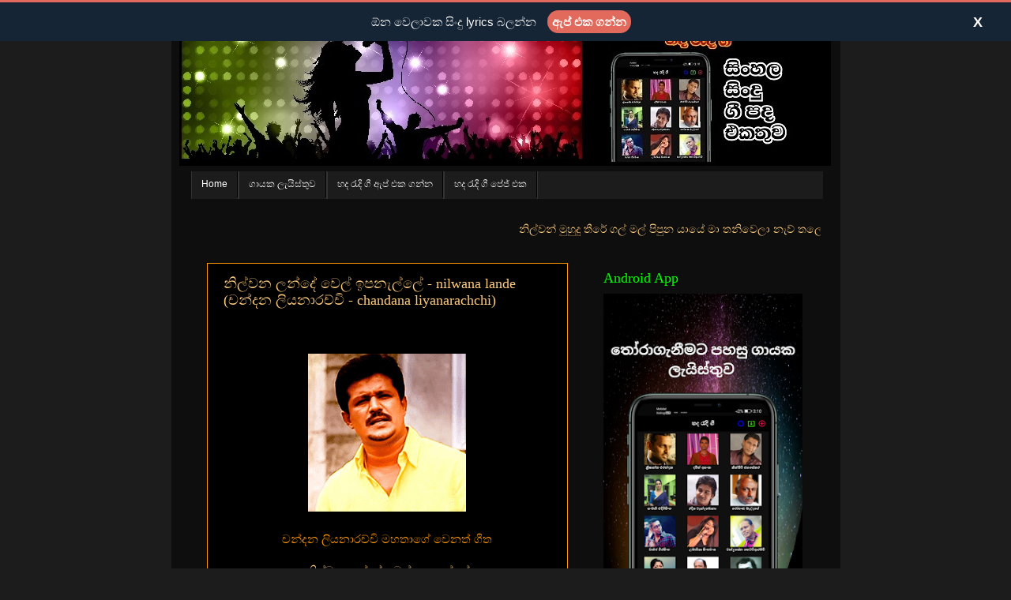

--- FILE ---
content_type: text/html; charset=UTF-8
request_url: http://lyrics.zyntec.lk/2021/01/nilwana-lande-chandana-liyanarachchi.html
body_size: 31662
content:
<!DOCTYPE html>
<html class='v2' dir='ltr' lang='si' xmlns='http://www.w3.org/1999/xhtml' xmlns:b='http://www.google.com/2005/gml/b' xmlns:data='http://www.google.com/2005/gml/data' xmlns:expr='http://www.google.com/2005/gml/expr'>
<head>
<link href='https://www.blogger.com/static/v1/widgets/335934321-css_bundle_v2.css' rel='stylesheet' type='text/css'/>
<!-- Google Tag Manager -->
<script>(function(w,d,s,l,i){w[l]=w[l]||[];w[l].push({'gtm.start':new Date().getTime(),event:'gtm.js'});var f=d.getElementsByTagName(s)[0],j=d.createElement(s),dl=l!='dataLayer'?'&l='+l:'';j.async=true;j.src='https://www.googletagmanager.com/gtm.js?id='+i+dl;f.parentNode.insertBefore(j,f);}(window,document,'script','dataLayer','GTM-K6DTDMC');
    </script>
<!-- End Google Tag Manager -->
<meta content='#000000' name='theme-color'/>
<meta content='1091605104202250' property='fb:pages'/>
<meta content='width=device-width, initial-scale=1' name='viewport'/>
<!-- Global site tag (gtag.js) - Google Analy tics -->
<script async='async' src='https://www.googletagmanager.com/gtag/js?id=UA-154597168-2'></script>
<script>
  window.dataLayer = window.dataLayer || [];
  function gtag(){dataLayer.push(arguments);}
  gtag('js', new Date());
  gtag('config', 'UA-154597168-2');
</script>
<meta content='1091605104202250' property='fb:pages'/>
<link href='https://plus.google.com/118133382386065788798' rel='author'/>
<meta content='IE=EmulateIE7' http-equiv='X-UA-Compatible'/>
<meta content='width=1100' name='viewport'/>
<meta content='text/html; charset=UTF-8' http-equiv='Content-Type'/>
<meta content='blogger' name='generator'/>
<link href='http://lyrics.zyntec.lk/favicon.ico' rel='icon' type='image/x-icon'/>
<link href='http://lyrics.zyntec.lk/2021/01/nilwana-lande-chandana-liyanarachchi.html' rel='canonical'/>
<link rel="alternate" type="application/atom+xml" title="ස&#3538;&#3458;හල  ස&#3538;න&#3530;ද&#3540; Lyrics  |   Sinhala Sindu Lyrics - Atom" href="http://lyrics.zyntec.lk/feeds/posts/default" />
<link rel="alternate" type="application/rss+xml" title="ස&#3538;&#3458;හල  ස&#3538;න&#3530;ද&#3540; Lyrics  |   Sinhala Sindu Lyrics - RSS" href="http://lyrics.zyntec.lk/feeds/posts/default?alt=rss" />
<link rel="service.post" type="application/atom+xml" title="ස&#3538;&#3458;හල  ස&#3538;න&#3530;ද&#3540; Lyrics  |   Sinhala Sindu Lyrics - Atom" href="https://www.blogger.com/feeds/4526572298677945490/posts/default" />

<link rel="alternate" type="application/atom+xml" title="ස&#3538;&#3458;හල  ස&#3538;න&#3530;ද&#3540; Lyrics  |   Sinhala Sindu Lyrics - Atom" href="http://lyrics.zyntec.lk/feeds/9179261935759709124/comments/default" />
<!--Can't find substitution for tag [blog.ieCssRetrofitLinks]-->
<link href='https://blogger.googleusercontent.com/img/b/R29vZ2xl/AVvXsEj2IKZVLYFNf7FHWkWzlDcDQhyJ8IbLWbEe74RRm9QtkXMR5OvdkEAUDlbJtnUS4JmXQ0nA9DUUtRz4dbxDF2mdJpRUkgWXLvOuuIlrhtX41zvXL_ZuBgxjX1C_jNlmbGtl3b07SzDmubap/w200-h200/97333_30.png' rel='image_src'/>
<meta content='නිල්වන ලන්දේ වෙල් ඉපනැල්ලේ - nilwana lande (චන්දන ලියනාරච්චි - chandana liyanarachchi)' name='description'/>
<meta content='http://lyrics.zyntec.lk/2021/01/nilwana-lande-chandana-liyanarachchi.html' property='og:url'/>
<meta content='නිල්වන ලන්දේ වෙල් ඉපනැල්ලේ - nilwana lande (චන්දන ලියනාරච්චි - chandana liyanarachchi)' property='og:title'/>
<meta content='නිල්වන ලන්දේ වෙල් ඉපනැල්ලේ - nilwana lande (චන්දන ලියනාරච්චි - chandana liyanarachchi)' property='og:description'/>
<meta content='https://blogger.googleusercontent.com/img/b/R29vZ2xl/AVvXsEj2IKZVLYFNf7FHWkWzlDcDQhyJ8IbLWbEe74RRm9QtkXMR5OvdkEAUDlbJtnUS4JmXQ0nA9DUUtRz4dbxDF2mdJpRUkgWXLvOuuIlrhtX41zvXL_ZuBgxjX1C_jNlmbGtl3b07SzDmubap/w1200-h630-p-k-no-nu/97333_30.png' property='og:image'/>
<title>ස&#3538;&#3458;හල  ස&#3538;න&#3530;ද&#3540; Lyrics  |   Sinhala Sindu Lyrics: න&#3538;ල&#3530;වන ලන&#3530;ද&#3546; ව&#3545;ල&#3530; ඉපන&#3536;ල&#3530;ල&#3546; - nilwana lande (චන&#3530;දන ල&#3538;යන&#3535;රච&#3530;ච&#3538; - chandana liyanarachchi)</title>
<style id='page-skin-1' type='text/css'><!--
/*-----------------------------------------------
Blogger Template Style
Name:     Picture Window
Designer: Blogger
URL:      www.blogger.com
----------------------------------------------- */
/* Variable definitions
====================
<Variable name="keycolor" description="Main Color" type="color" default="#1a222a"/>
<Variable name="body.background" description="Body Background" type="background"
color="#1c1c1c" default="#111111 url(//themes.googleusercontent.com/image?id=1OACCYOE0-eoTRTfsBuX1NMN9nz599ufI1Jh0CggPFA_sK80AGkIr8pLtYRpNUKPmwtEa) repeat-x fixed top center"/>
<Group description="Page Text" selector="body">
<Variable name="body.font" description="Font" type="font"
default="normal normal 15px Arial, Tahoma, Helvetica, FreeSans, sans-serif"/>
<Variable name="body.text.color" description="Text Color" type="color" default="#333333"/>
</Group>
<Group description="Backgrounds" selector=".body-fauxcolumns-outer">
<Variable name="body.background.color" description="Outer Background" type="color" default="#296695"/>
<Variable name="header.background.color" description="Header Background" type="color" default="transparent"/>
<Variable name="post.background.color" description="Post Background" type="color" default="#ffffff"/>
</Group>
<Group description="Links" selector=".main-outer">
<Variable name="link.color" description="Link Color" type="color" default="#336699"/>
<Variable name="link.visited.color" description="Visited Color" type="color" default="#6699cc"/>
<Variable name="link.hover.color" description="Hover Color" type="color" default="#33aaff"/>
</Group>
<Group description="Blog Title" selector=".header h1">
<Variable name="header.font" description="Title Font" type="font"
default="normal normal 36px Arial, Tahoma, Helvetica, FreeSans, sans-serif"/>
<Variable name="header.text.color" description="Text Color" type="color" default="#ffffff" />
</Group>
<Group description="Tabs Text" selector=".tabs-inner .widget li a">
<Variable name="tabs.font" description="Font" type="font"
default="normal normal 15px Arial, Tahoma, Helvetica, FreeSans, sans-serif"/>
<Variable name="tabs.text.color" description="Text Color" type="color" default="#ffffff"/>
<Variable name="tabs.selected.text.color" description="Selected Color" type="color" default="#ff9900"/>
</Group>
<Group description="Tabs Background" selector=".tabs-outer .PageList">
<Variable name="tabs.background.color" description="Background Color" type="color" default="transparent"/>
<Variable name="tabs.selected.background.color" description="Selected Color" type="color" default="transparent"/>
<Variable name="tabs.separator.color" description="Separator Color" type="color" default="transparent"/>
</Group>
<Group description="Post Title" selector="h3.post-title, .comments h4">
<Variable name="post.title.font" description="Title Font" type="font"
default="normal normal 18px Arial, Tahoma, Helvetica, FreeSans, sans-serif"/>
</Group>
<Group description="Date Header" selector=".date-header">
<Variable name="date.header.color" description="Text Color" type="color" default="#ffcc7f"/>
</Group>
<Group description="Post" selector=".post">
<Variable name="post.footer.text.color" description="Footer Text Color" type="color" default="#999999"/>
<Variable name="post.border.color" description="Border Color" type="color" default="#dddddd"/>
</Group>
<Group description="Gadgets" selector="h2">
<Variable name="widget.title.font" description="Title Font" type="font"
default="bold normal 13px Arial, Tahoma, Helvetica, FreeSans, sans-serif"/>
<Variable name="widget.title.text.color" description="Title Color" type="color" default="#888888"/>
</Group>
<Group description="Footer" selector=".footer-outer">
<Variable name="footer.text.color" description="Text Color" type="color" default="#cccccc"/>
<Variable name="footer.widget.title.text.color" description="Gadget Title Color" type="color" default="#aaaaaa"/>
</Group>
<Group description="Footer Links" selector=".footer-outer">
<Variable name="footer.link.color" description="Link Color" type="color" default="#99ccee"/>
<Variable name="footer.link.visited.color" description="Visited Color" type="color" default="#77aaee"/>
<Variable name="footer.link.hover.color" description="Hover Color" type="color" default="#33aaff"/>
</Group>
<Variable name="content.margin" description="Content Margin Top" type="length" default="20px" min="0" max="100px"/>
<Variable name="content.padding" description="Content Padding" type="length" default="0" min="0" max="100px"/>
<Variable name="content.background" description="Content Background" type="background"
default="transparent none repeat scroll top left"/>
<Variable name="content.border.radius" description="Content Border Radius" type="length" default="0" min="0" max="100px"/>
<Variable name="content.shadow.spread" description="Content Shadow Spread" type="length" default="0" min="0" max="100px"/>
<Variable name="header.padding" description="Header Padding" type="length" default="0" min="0" max="100px"/>
<Variable name="header.background.gradient" description="Header Gradient" type="url"
default="none"/>
<Variable name="header.border.radius" description="Header Border Radius" type="length" default="0" min="0" max="100px"/>
<Variable name="main.border.radius.top" description="Main Border Radius" type="length" default="20px" min="0" max="100px"/>
<Variable name="footer.border.radius.top" description="Footer Border Radius Top" type="length" default="0" min="0" max="100px"/>
<Variable name="footer.border.radius.bottom" description="Footer Border Radius Bottom" type="length" default="20px" min="0" max="100px"/>
<Variable name="region.shadow.spread" description="Main and Footer Shadow Spread" type="length" default="3px" min="0" max="100px"/>
<Variable name="region.shadow.offset" description="Main and Footer Shadow Offset" type="length" default="1px" min="-50px" max="50px"/>
<Variable name="tabs.background.gradient" description="Tab Background Gradient" type="url" default="none"/>
<Variable name="tab.selected.background.gradient" description="Selected Tab Background" type="url"
default="url(https://resources.blogblog.com/blogblog/data/1kt/transparent/white80.png)"/>
<Variable name="tab.background" description="Tab Background" type="background"
default="transparent url(https://resources.blogblog.com/blogblog/data/1kt/transparent/black50.png) repeat scroll top left"/>
<Variable name="tab.border.radius" description="Tab Border Radius" type="length" default="10px" min="0" max="100px"/>
<Variable name="tab.first.border.radius" description="First Tab Border Radius" type="length" default="10px" min="0" max="100px"/>
<Variable name="tabs.border.radius" description="Tabs Border Radius" type="length" default="0" min="0" max="100px"/>
<Variable name="tabs.spacing" description="Tab Spacing" type="length" default=".25em" min="0" max="10em"/>
<Variable name="tabs.margin.bottom" description="Tab Margin Bottom" type="length" default="0" min="0" max="100px"/>
<Variable name="tabs.margin.sides" description="Tab Margin Sides" type="length" default="20px" min="0" max="100px"/>
<Variable name="main.background" description="Main Background" type="background"
default="transparent url(https://resources.blogblog.com/blogblog/data/1kt/transparent/white80.png) repeat scroll top left"/>
<Variable name="main.padding.sides" description="Main Padding Sides" type="length" default="20px" min="0" max="100px"/>
<Variable name="footer.background" description="Footer Background" type="background"
default="transparent url(https://resources.blogblog.com/blogblog/data/1kt/transparent/black50.png) repeat scroll top left"/>
<Variable name="post.margin.sides" description="Post Margin Sides" type="length" default="-20px" min="-50px" max="50px"/>
<Variable name="post.border.radius" description="Post Border Radius" type="length" default="5px" min="0" max="100px"/>
<Variable name="widget.title.text.transform" description="Widget Title Text Transform" type="string" default="uppercase"/>
<Variable name="mobile.background.overlay" description="Mobile Background Overlay" type="string"
default="transparent none repeat scroll top left"/>
<Variable name="startSide" description="Side where text starts in blog language" type="automatic" default="left"/>
<Variable name="endSide" description="Side where text ends in blog language" type="automatic" default="right"/>
*/
/* Content
----------------------------------------------- */
body {
font: normal normal 15px Arial, Tahoma, Helvetica, FreeSans, sans-serif;
color: #ffcc7f;
background: #1c1c1c none no-repeat scroll center center;
}
html body .region-inner {
min-width: 0;
max-width: 100%;
width: auto;
}
.content-outer {
font-size: 90%;
}
a:link {
text-decoration:none;
color: #ff9900;
}
a:visited {
text-decoration:none;
color: #ff9900;
}
a:hover {
text-decoration:underline;
color: #ff9900;
}
.content-outer {
background: transparent url(http://www.blogblog.com/1kt/transparent/black50.png) repeat scroll top left;
-moz-border-radius: 0;
-webkit-border-radius: 0;
-goog-ms-border-radius: 0;
border-radius: 0;
-moz-box-shadow: 0 (content.shadow.spread) rgba(0, 0, 0, .15);
-webkit-box-shadow: 0 (content.shadow.spread) rgba(0, 0, 0, .15);
-goog-ms-box-shadow: 0 (content.shadow.spread) rgba(0, 0, 0, .15);
box-shadow: 0 (content.shadow.spread) rgba(0, 0, 0, .15);
margin: 0 auto;
}
.content-inner {
padding: 10px;
}
/* Header
----------------------------------------------- */
.header-outer {
background: transparent none repeat-x scroll top left;
_background-image: none;
color: #ffffff;
-moz-border-radius: 0;
-webkit-border-radius: 0;
-goog-ms-border-radius: 0;
border-radius: 0;
}
.Header img, .Header #header-inner {
-moz-border-radius: 0;
-webkit-border-radius: 0;
-goog-ms-border-radius: 0;
border-radius: 0;
}
.header-inner .Header .titlewrapper,
.header-inner .Header .descriptionwrapper {
padding-left: 30px;
padding-right: 30px;
}
.Header h1 {
font: normal normal 48px Georgia, Utopia, 'Palatino Linotype', Palatino, serif;
text-shadow: 1px 1px 3px rgba(0, 0, 0, 0.3);
}
.Header h1 a {
color: #ffffff;
}
.Header .description {
font-size: 130%;
}
/* Tabs
----------------------------------------------- */
.tabs-inner {
margin: .5em 15px 1em;
padding: 0;
}
.tabs-inner .section {
margin: 0;
}
.tabs-inner .widget ul {
padding: 0;
background: #1c1c1c none repeat scroll bottom;
-moz-border-radius: 0;
-webkit-border-radius: 0;
-goog-ms-border-radius: 0;
border-radius: 0;
}
.tabs-inner .widget li {
border: none;
}
.tabs-inner .widget li a {
display: inline-block;
padding: .5em 1em;
margin-right: 0;
color: #ff9900;
font: normal normal 15px Georgia, Utopia, 'Palatino Linotype', Palatino, serif;
-moz-border-radius: 0 0 0 0;
-webkit-border-top-left-radius: 0;
-webkit-border-top-right-radius: 0;
-goog-ms-border-radius: 0 0 0 0;
border-radius: 0 0 0 0;
background: transparent none no-repeat scroll top left;
border-right: 1px solid #000000;
}
.tabs-inner .widget li:first-child a {
padding-left: 1.25em;
-moz-border-radius-topleft: 0;
-moz-border-radius-bottomleft: 0;
-webkit-border-top-left-radius: 0;
-webkit-border-bottom-left-radius: 0;
-goog-ms-border-top-left-radius: 0;
-goog-ms-border-bottom-left-radius: 0;
border-top-left-radius: 0;
border-bottom-left-radius: 0;
}
.tabs-inner .widget li.selected a,
.tabs-inner .widget li a:hover {
position: relative;
z-index: 1;
background: #dd7700 none repeat scroll bottom;
color: #ffffff;
-moz-box-shadow: 0 (region.shadow.spread) rgba(0, 0, 0, .15);
-webkit-box-shadow: 0 (region.shadow.spread) rgba(0, 0, 0, .15);
-goog-ms-box-shadow: 0 (region.shadow.spread) rgba(0, 0, 0, .15);
box-shadow: 0 (region.shadow.spread) rgba(0, 0, 0, .15);
}
/* Headings
----------------------------------------------- */
h2 {
font: normal normal 18px Georgia, Utopia, 'Palatino Linotype', Palatino, serif;
text-transform: none;
color: #00ff00;
margin: .5em 0;
}
/* Main
----------------------------------------------- */
.main-outer {
background: transparent none repeat scroll top center;
-moz-border-radius: 0 0 0 0;
-webkit-border-top-left-radius: 0;
-webkit-border-top-right-radius: 0;
-webkit-border-bottom-left-radius: 0;
-webkit-border-bottom-right-radius: 0;
-goog-ms-border-radius: 0 0 0 0;
border-radius: 0 0 0 0;
-moz-box-shadow: (region.shadow.offset) 0 rgba(0, 0, 0, .15);
-webkit-box-shadow: (region.shadow.offset) 0 rgba(0, 0, 0, .15);
-goog-ms-box-shadow: (region.shadow.offset) 0 rgba(0, 0, 0, .15);
box-shadow: (region.shadow.offset) 0 rgba(0, 0, 0, .15);
}
.main-inner {
padding: 15px 20px 20px;
}
.main-inner .column-center-inner {
padding: 0 0;
}
.main-inner .column-left-inner {
padding-left: 0;
}
.main-inner .column-right-inner {
padding-right: 0;
}
/* Posts
----------------------------------------------- */
h3.post-title {
margin: 0;
font: normal normal 18px Georgia, Utopia, 'Palatino Linotype', Palatino, serif;
}
.comments h4 {
margin: 1em 0 0;
font: normal normal 18px Georgia, Utopia, 'Palatino Linotype', Palatino, serif;
}
.date-header span {
color: #0065ff;
}
.post-outer {
background-color: #000000;
border: solid 1px #ff9900;
-moz-border-radius: 0;
-webkit-border-radius: 0;
border-radius: 0;
-goog-ms-border-radius: 0;
padding: 15px 20px;
margin: (post.margin.sides) 20px;
}
.post-body {
line-height: 1.4;
font-size: 110%;
position: relative;
}
.post-header {
margin: 0 0 1.5em;
color: #00ff00;
line-height: 1.6;
}
.post-footer {
margin: .5em 0 0;
color: #00ff00;
line-height: 1.6;
}
#blog-pager {
font-size: 140%
}
#comments .comment-author {
padding-top: 1.5em;
border-top: dashed 1px #ccc;
border-top: dashed 1px rgba(128, 128, 128, .5);
background-position: 0 1.5em;
}
#comments .comment-author:first-child {
padding-top: 0;
border-top: none;
}
.avatar-image-container {
margin: .2em 0 0;
}
/* Comments
----------------------------------------------- */
.comments .comments-content .icon.blog-author {
background-repeat: no-repeat;
background-image: url([data-uri]);
}
.comments .comments-content .loadmore a {
border-top: 1px solid #ff9900;
border-bottom: 1px solid #ff9900;
}
.comments .continue {
border-top: 2px solid #ff9900;
}
/* Widgets
----------------------------------------------- */
.widget ul, .widget #ArchiveList ul.flat {
padding: 0;
list-style: none;
}
.widget ul li, .widget #ArchiveList ul.flat li {
border-top: dashed 1px #ccc;
border-top: dashed 1px rgba(128, 128, 128, .5);
}
.widget ul li:first-child, .widget #ArchiveList ul.flat li:first-child {
border-top: none;
}
.widget .post-body ul {
list-style: disc;
}
.widget .post-body ul li {
border: none;
}
/* Footer
----------------------------------------------- */
.footer-outer {
color:#00ff00;
background: transparent none repeat scroll top center;
-moz-border-radius: 0 0 0 0;
-webkit-border-top-left-radius: 0;
-webkit-border-top-right-radius: 0;
-webkit-border-bottom-left-radius: 0;
-webkit-border-bottom-right-radius: 0;
-goog-ms-border-radius: 0 0 0 0;
border-radius: 0 0 0 0;
-moz-box-shadow: (region.shadow.offset) 0 rgba(0, 0, 0, .15);
-webkit-box-shadow: (region.shadow.offset) 0 rgba(0, 0, 0, .15);
-goog-ms-box-shadow: (region.shadow.offset) 0 rgba(0, 0, 0, .15);
box-shadow: (region.shadow.offset) 0 rgba(0, 0, 0, .15);
}
.footer-inner {
padding: 10px 20px 20px;
}
.footer-outer a {
color: #ff9900;
}
.footer-outer a:visited {
color: #dd7700;
}
.footer-outer a:hover {
color: #ffaa00;
}
.footer-outer .widget h2 {
color: #ff0066;
}
/* Mobile
----------------------------------------------- */
html body.mobile {
height: auto;
}
html body.mobile {
min-height: 480px;
background-size: 100% auto;
}
.mobile .body-fauxcolumn-outer {
background: transparent none repeat scroll top left;
}
html .mobile .mobile-date-outer, html .mobile .blog-pager {
border-bottom: none;
background: transparent none repeat scroll top center;
margin-bottom: 10px;
}
.mobile .date-outer {
background: transparent none repeat scroll top center;
}
.mobile .header-outer, .mobile .main-outer,
.mobile .post-outer, .mobile .footer-outer {
-moz-border-radius: 0;
-webkit-border-radius: 0;
-goog-ms-border-radius: 0;
border-radius: 0;
}
.mobile .content-outer,
.mobile .main-outer,
.mobile .post-outer {
background: inherit;
border: none;
}
.mobile .content-outer {
font-size: 100%;
}
.mobile-link-button {
background-color: #ff9900;
}
.mobile-link-button a:link, .mobile-link-button a:visited {
color: #000000;
}
.mobile-index-contents {
color: #ffcc7f;
}
.mobile .tabs-inner .PageList .widget-content {
background: #dd7700 none repeat scroll bottom;
color: #ffffff;
}
.mobile .tabs-inner .PageList .widget-content .pagelist-arrow {
border-left: 1px solid #000000;
}
#navbar-iframe {
display: none !important;
}
#Attribution1 {display: none;}
#mbtnavbar {
background: #060505;
width: 800px;
color: #FF8C00;
margin: 0px;
padding: 0;
font:normal 12px Helvetica, sans-serif;
position: relative;
border-top:0px solid #960100;
height:35px;
}
#mbtnav {
margin: 0;
padding: 0;
}
#mbtnav ul {
float: left;
list-style: none;
margin: 0;
padding: 0;
}
#mbtnav li {
list-style: none;
margin: 0;
padding: 0;
border-left:1px solid #333;
border-right:1px solid #333;
height:35px;
}
#mbtnav li a, #mbtnav li a:link, #mbtnav li a:visited {
color: #FFF;
display: block;
font:normal 12px Helvetica, sans-serif;    margin: 0;
padding: 9px 12px 10px 12px;
text-decoration: none;
}
#mbtnav li a:hover, #mbtnav li a:active {
background: #FF8C00;
color: #FFF;
display: block;
text-decoration: none;
margin: 0;
padding: 9px 12px 10px 12px;
}
#mbtnav li {
float: left;
padding: 0;
}
#mbtnav li ul {
z-index: 9999;
position: absolute;
left: -999em;
height: auto;
width: 1024px;
margin: 0;
padding: 0;
}
#mbtnav li ul a {
width: 300px;
}
#mbtnav li ul ul {
margin: 4px 0 0 4px;
}
#mbtnav li:hover ul ul, #mbtnav li:hover ul ul ul, #mbtnav li.sfhover ul ul, #mbtnav li.sfhover ul ul ul {
left: -999em;
}
#mbtnav li:hover ul, #mbtnav li li:hover ul, #mbtnav li li li:hover ul, #mbtnav li.sfhover ul, #mbtnav li li.sfhover ul, #mbtnav li li li.sfhover ul {
left: auto;
}
#mbtnav li:hover, #mbtnav li.sfhover {
position: static;
}
#mbtnav li li a, #mbtnav li li a:link, #mbtnav li li a:visited {
background: #060505;
width: 140px;
color: #FFF;
display: block;
font:normal 12px Helvetica, sans-serif;
margin: 0;
padding: 9px 12px 10px 12px;
text-decoration: none;
z-index:9999;
}
#mbtnav li li a:hover, #mbtnavli li a:active {
background: #FF8C00;
color: #000000;
display: block; margin: 0;
padding: 9px 12px 10px 12px;
text-decoration: none;
}

--></style>
<style id='template-skin-1' type='text/css'><!--
body {
min-width: 847px;
}
.content-outer, .content-fauxcolumn-outer, .region-inner {
min-width: 847px;
max-width: 847px;
_width: 847px;
}
.main-inner .columns {
padding-left: 0px;
padding-right: 300px;
}
.main-inner .fauxcolumn-center-outer {
left: 0px;
right: 300px;
/* IE6 does not respect left and right together */
_width: expression(this.parentNode.offsetWidth -
parseInt("0px") -
parseInt("300px") + 'px');
}
.main-inner .fauxcolumn-left-outer {
width: 0px;
}
.main-inner .fauxcolumn-right-outer {
width: 300px;
}
.main-inner .column-left-outer {
width: 0px;
right: 100%;
margin-left: -0px;
}
.main-inner .column-right-outer {
width: 300px;
margin-right: -300px;
}
#layout {
min-width: 0;
}
#layout .content-outer {
min-width: 0;
width: 800px;
}
#layout .region-inner {
min-width: 0;
width: auto;
}
--></style>
<link href='https://www.blogger.com/dyn-css/authorization.css?targetBlogID=4526572298677945490&amp;zx=1920930b-5463-4e74-8594-c14177f7b562' media='none' onload='if(media!=&#39;all&#39;)media=&#39;all&#39;' rel='stylesheet'/><noscript><link href='https://www.blogger.com/dyn-css/authorization.css?targetBlogID=4526572298677945490&amp;zx=1920930b-5463-4e74-8594-c14177f7b562' rel='stylesheet'/></noscript>
<meta name='google-adsense-platform-account' content='ca-host-pub-1556223355139109'/>
<meta name='google-adsense-platform-domain' content='blogspot.com'/>

<!-- data-ad-client=ca-pub-7297558781306115 -->

</head>
<body class='loading'>
<!-- Google Tag Manager (noscript) -->
<noscript><iframe height='0' src='https://www.googletagmanager.com/ns.html?id=GTM-K6DTDMC' style='display:none;visibility:hidden' width='0'></iframe></noscript>
<!-- End Google Tag Manager (noscript) -->
<div id='fb-root'></div>
<script async='async' crossorigin='anonymous' defer='defer' nonce='lhNWdTgc' src='https://connect.facebook.net/en_GB/sdk.js#xfbml=1&version=v9.0&appId=227535212257700&autoLogAppEvents=1'></script>
<div class='body-fauxcolumns'>
<div class='fauxcolumn-outer body-fauxcolumn-outer'>
<div class='cap-top'>
<div class='cap-left'></div>
<div class='cap-right'></div>
</div>
<div class='fauxborder-left'>
<div class='fauxborder-right'></div>
<div class='fauxcolumn-inner'>
</div>
</div>
<div class='cap-bottom'>
<div class='cap-left'></div>
<div class='cap-right'></div>
</div>
</div>
</div>
<div class='content'>
<div class='content-fauxcolumns'>
<div class='fauxcolumn-outer content-fauxcolumn-outer'>
<div class='cap-top'>
<div class='cap-left'></div>
<div class='cap-right'></div>
</div>
<div class='fauxborder-left'>
<div class='fauxborder-right'></div>
<div class='fauxcolumn-inner'>
</div>
</div>
<div class='cap-bottom'>
<div class='cap-left'></div>
<div class='cap-right'></div>
</div>
</div>
</div>
<div class='content-outer'>
<div class='content-cap-top cap-top'>
<div class='cap-left'></div>
<div class='cap-right'></div>
</div>
<div class='fauxborder-left content-fauxborder-left'>
<div class='fauxborder-right content-fauxborder-right'></div>
<div class='content-inner'>
<header>
<div class='header-outer'>
<div class='header-cap-top cap-top'>
<div class='cap-left'></div>
<div class='cap-right'></div>
</div>
<div class='fauxborder-left header-fauxborder-left'>
<div class='fauxborder-right header-fauxborder-right'></div>
<div class='region-inner header-inner'>
<div class='header section' id='header'><div class='widget Header' data-version='1' id='Header1'>
<div id='header-inner'>
<a href='http://lyrics.zyntec.lk/' style='display: block'>
<img alt='සිංහල  සින්දු Lyrics  |   Sinhala Sindu Lyrics' height='200px; ' id='Header1_headerimg' src='https://blogger.googleusercontent.com/img/b/R29vZ2xl/AVvXsEjyEuAGgGrasEsVWVqGjMCM1_IQYsTUMxJq4tp5uITzAKRaSN76Mc-zeeSAdfFKtWIKHu2i3rjkm5Mg0FKne7VkSVsgBdmLcOnEwyIUdq1G8-O90A4CXXLyYV4W1L1WSd3ACDuiJ88QgnAJ/s1600/footer.jpg' style='display: block' width='825px; '/>
</a>
</div>
</div></div>
<!-- Header menu -->
</div>
</div>
<div class='header-cap-bottom cap-bottom'>
<div class='cap-left'></div>
<div class='cap-right'></div>
</div>
</div>
</header>
<div class='tabs-outer'>
<div class='tabs-cap-top cap-top'>
<div class='cap-left'></div>
<div class='cap-right'></div>
</div>
<div class='fauxborder-left tabs-fauxborder-left'>
<div class='fauxborder-right tabs-fauxborder-right'></div>
<div class='region-inner tabs-inner'>
<div class='tabs section' id='crosscol'><div class='widget HTML' data-version='1' id='HTML5'>
<div class='widget-content'>
<div id='mbtnavbar'>
        <ul id='mbtnav'>
  <li>
        <a href="https://slyricz.blogspot.com/">Home</a>
                </li>
            <li>
                <a href='#'>ග&#3535;යක ල&#3536;ය&#3538;ස&#3530;ත&#3540;ව</a>
                           <ul>
                    <li>
                    <a dir="ltr" href="https://slyricz.blogspot.com/search/label/%E0%B6%85%E0%B6%B6%E0%B7%9A%E0%B7%80%E0%B6%BB%E0%B7%8A%E0%B6%B0%E0%B6%B1%20%E0%B6%B6%E0%B7%8F%E0%B6%BD%E0%B7%83%E0%B7%96%E0%B6%BB%E0%B7%92%E0%B6%BA%20-%20abewardana%20balasuriya">Abewardana Balasuriya</a>
                    </li><li>
                    <a dir="ltr" href="https://slyricz.blogspot.com/search/label/%E0%B6%85%E0%B6%B7%E0%B7%92%E0%B7%81%E0%B7%9A%E0%B6%9A%E0%B7%8F%20%E0%B7%80%E0%B7%92%E0%B6%B8%E0%B6%BD%E0%B7%80%E0%B7%93%E0%B6%BB">Abisheka Wimalaweera</a>
                    </li><li>
                    <a dir="ltr" href="https://slyricz.blogspot.com/search/label/%E0%B6%85%E0%B6%A2%E0%B7%92%E0%B6%AD%E0%B7%8A%20%E0%B6%B6%E0%B6%AB%E0%B7%8A%E0%B6%A9%E0%B7%8F%E0%B6%BB">Ajith Bandara</a>
                    </li><li>
                    <a dir="ltr" href="https://slyricz.blogspot.com/search/label/%E0%B6%85%E0%B6%A2%E0%B7%92%E0%B6%AD%E0%B7%8A%20%E0%B6%B8%E0%B7%94%E0%B6%AD%E0%B7%94%E0%B6%9A%E0%B7%94%E0%B6%B8%E0%B7%8F%E0%B6%BB%E0%B6%AB%20-%20ajith%20muthukumarana">Ajith Muthukumarana</a>
                    </li><li>
                    <a dir="ltr" href="https://slyricz.blogspot.com/search/label/%E0%B6%85%E0%B6%B8%E0%B6%BD%E0%B7%8A%20%E0%B6%B4%E0%B7%99%E0%B6%BB%E0%B7%9A%E0%B6%BB%E0%B7%8F%20-%20amal%20perera">Amal Perera</a>
                    </li><li>
                    <a dir="ltr" href="https://slyricz.blogspot.com/search/label/%E0%B6%85%E0%B6%B8%E0%B6%BB%E0%B7%83%E0%B7%92%E0%B6%BB%E0%B7%92%20%E0%B6%B4%E0%B7%93%E0%B6%BB%E0%B7%92%E0%B7%83%E0%B7%8A">Amarasiri Peiris</a>
                    </li><li>
                    <a dir="ltr" href="https://slyricz.blogspot.com/search/label/%E0%B6%85%E0%B6%B8%E0%B7%92%E0%B6%BD%20%E0%B6%B4%E0%B7%99%E0%B6%BB%E0%B7%9A%E0%B6%BB%E0%B7%8F%20-%20amila%20perera">Amila Perera</a>
                    </li><li>
                    <a dir="ltr" href="https://slyricz.blogspot.com/search/label/%E0%B6%87%E0%B6%B1%E0%B7%8A%E0%B6%A2%E0%B6%BD%E0%B7%92%E0%B6%B1%E0%B7%8A%20%E0%B6%9C%E0%B7%94%E0%B6%AB%E0%B6%AD%E0%B7%92%E0%B6%BD%E0%B6%9A%20-%20anjaleen%20gunathilaka">Anjaleen Gunathilaka</a>
                    </li><li>
                    <a dir="ltr" href="https://slyricz.blogspot.com/search/label/%E0%B6%85%E0%B7%81%E0%B7%8F%E0%B6%B1%E0%B7%8A%20%E0%B6%B4%E0%B7%8A%E2%80%8D%E0%B6%BB%E0%B6%B1%E0%B7%8F%E0%B6%B1%E0%B7%8A%E0%B6%AF%E0%B7%94%20-%20Ashan%20Fernando">Ashan Fernando</a>
                    </li><li>
                    <a dir="ltr" href="https://slyricz.blogspot.com/search/label/%E0%B6%85%E0%B7%81%E0%B7%8F%E0%B6%B1%E0%B7%8A%E0%B6%AD%E0%B7%92">Ashanthi</a>
                    </li><li>
                    <a dir="ltr" href="https://slyricz.blogspot.com/search/label/%E0%B6%86%E0%B6%AD%E0%B7%8A%E0%B6%B8%E0%B7%8F%20%E0%B6%BD%E0%B7%92%E0%B6%BA%E0%B6%B1%E0%B6%9C%E0%B7%9A">Athma Liyanage</a>
                    </li><li>
                    <a dir="ltr" href="https://slyricz.blogspot.com/search/label/%E0%B6%85%E0%B6%AD%E0%B7%94%E0%B6%BD%20%E0%B6%85%E0%B6%B0%E0%B7%92%E0%B6%9A%E0%B7%8F%E0%B6%BB%E0%B7%92">Athula Adikari</a>
                    </li><li>
                    <a dir="ltr" href="https://slyricz.blogspot.com/search/label/%E0%B6%85%E0%B6%AD%E0%B7%94%E0%B6%BD%20%E0%B7%81%E0%B7%8A%E2%80%8D%E0%B6%BB%E0%B7%92%20%E0%B6%9C%E0%B6%B8%E0%B6%9C%E0%B7%9A">Athula Sri Gamage</a>
                    </li><li>
                    <a dir="ltr" href="https://slyricz.blogspot.com/search/label/%E0%B6%B6%E0%B7%8F%E0%B6%A0%E0%B7%92%20%E0%B7%83%E0%B7%94%E0%B7%83%E0%B7%8F%E0%B6%B1%E0%B7%8A">Bachi Susan</a>
                    </li><li>
                    <a dir="ltr" href="https://slyricz.blogspot.com/search/label/%E0%B6%B6%E0%B6%A0%E0%B7%92%20%E0%B7%83%E0%B7%94%E0%B7%83%E0%B7%8F%E0%B6%B1%E0%B7%8A">Bachi Susan</a>
                    </li><li>
                    <a dir="ltr" href="https://slyricz.blogspot.com/search/label/%E0%B6%B7%E0%B7%8F%E0%B6%AD%E0%B7%92%E0%B6%BA%20%E0%B7%83%E0%B6%B1%E0%B7%8A%E0%B6%AD%E0%B7%94%E0%B7%81%E0%B7%8A">Bathiya Santhush</a>
                    </li><li>
                    <a dir="ltr" href="https://slyricz.blogspot.com/search/label/%E0%B6%B6%E0%B7%9C%E0%B7%84%E0%B7%93%E0%B6%B8%E0%B7%92%E0%B6%BA%E0%B7%8F%E0%B6%B1%E0%B7%94%E0%B7%80%E0%B7%8F">Bohemiyanuwa</a>
                    </li><li>
                    <a dir="ltr" href="https://slyricz.blogspot.com/search/label/%E0%B6%B6%E0%B7%94%E0%B6%AF%E0%B7%8A%E0%B6%B0%E0%B7%92%E0%B6%9A%20%E0%B6%8B%E0%B7%81%E0%B7%8F%E0%B6%B1%E0%B7%8A">Buddika Ushan</a>
                    </li><li>
                    <a dir="ltr" href="https://slyricz.blogspot.com/search/label/Centigratez">Centigratez</a>
                    </li><li>
                    <a dir="ltr" href="https://slyricz.blogspot.com/search/label/%E0%B6%A0%E0%B7%8F%E0%B6%B8%E0%B6%BB%20%E0%B7%80%E0%B7%93%E0%B6%BB%E0%B7%83%E0%B7%92%E0%B6%82%E0%B7%84%20-%20chamara%20weerasinghe">Chamara Weerasinghe</a>
                    </li><li>
                    <a dir="ltr" href="https://slyricz.blogspot.com/search/label/%E0%B6%A0%E0%B7%8F%E0%B6%B8%E0%B7%92%E0%B6%9A%20%E0%B7%83%E0%B7%92%E0%B6%BB%E0%B7%92%E0%B6%B8%E0%B7%8F%E0%B6%B1%E0%B7%8A%E0%B6%B1">Chamika Sirimanna</a>
                    </li><li>
                    <a dir="ltr" href="https://slyricz.blogspot.com/search/label/%E0%B6%A0%E0%B7%8F%E0%B6%B8%E0%B6%BB%20%E0%B7%80%E0%B7%93%E0%B6%BB%E0%B7%83%E0%B7%92%E0%B6%82%E0%B7%84">Chamra Weerasinghe</a>
                    </li><li>
                    <a dir="ltr" href="https://slyricz.blogspot.com/search/label/%E0%B6%A0%E0%B6%B1%E0%B7%8A%E0%B6%AF%E0%B6%B1%20%E0%B6%BD%E0%B7%92%E0%B6%BA%E0%B6%B1%E0%B7%8F%E0%B6%BB%E0%B6%A0%E0%B7%8A%E0%B6%A0%E0%B7%92%20-%20chandana%20liyanarachchi">Chandana Liyanarachchi</a>
                    </li><li>
                    <a dir="ltr" href="https://slyricz.blogspot.com/search/label/%E0%B6%A0%E0%B6%B1%E0%B7%8A%E0%B6%AF%E0%B7%8A%E2%80%8D%E0%B6%BB%E0%B6%BD%E0%B7%9A%E0%B6%9B%E0%B7%8F%20%E0%B6%B4%E0%B7%99%E0%B6%BB%E0%B7%9A%E0%B6%BB%E0%B7%8F">Chandraleka Perera</a>
                    </li><li>
                    <a dir="ltr" href="https://slyricz.blogspot.com/search/label/%E0%B6%A0%E0%B6%B1%E0%B7%8A%E0%B6%AF%E0%B7%8A%E2%80%8D%E0%B6%BB%E0%B7%83%E0%B7%9A%E0%B6%B1%20%E0%B7%84%E0%B7%99%E0%B6%A7%E0%B7%8A%E0%B6%A7%E0%B7%92%E0%B6%86%E0%B6%BB%E0%B6%A0%E0%B7%8A%E0%B6%A0%E0%B7%92">Chandrasena Hettiarachchi</a>
                    </li><li>
                    <a dir="ltr" href="https://slyricz.blogspot.com/search/label/%E0%B6%A0%E0%B7%92%E0%B6%BD%E0%B7%92">Chilli</a>
                    </li><li>
                    <a dir="ltr" href="https://slyricz.blogspot.com/search/label/%E0%B6%A0%E0%B7%92%E0%B6%AD%E0%B7%8A%E2%80%8D%E0%B6%BB%E0%B7%8F%E0%B6%BD%E0%B7%8A%20%E0%B7%83%E0%B7%9D%E0%B6%B8%E0%B6%B4%E0%B7%8F%E0%B6%BD">Chithral Somapala</a>
                    </li><li>
                    <a dir="ltr" href="https://slyricz.blogspot.com/search/label/%E0%B6%9A%E0%B7%8A%E0%B6%BD%E0%B7%90%E0%B6%BB%E0%B6%B1%E0%B7%8A%20%E0%B7%80%E0%B7%92%E0%B6%A2%E0%B7%9A%E0%B7%80%E0%B6%BB%E0%B7%8A%E0%B6%B0%E0%B6%B1">Clarence Wijewardana</a>
                    </li><li>
                    <a dir="ltr" href="https://slyricz.blogspot.com/search/label/Daddy">Daddy</a>
                    </li><li>
                    <a dir="ltr" href="https://slyricz.blogspot.com/search/label/%E0%B6%AF%E0%B6%B8%E0%B7%92%E0%B6%AD%E0%B7%8A%20%E0%B6%85%E0%B7%83%E0%B6%82%E0%B6%9A">Damith Asanka</a>
                    </li><li>
                    <a dir="ltr" href="https://slyricz.blogspot.com/search/label/%E0%B6%B0%E0%B6%B8%E0%B7%8A%E0%B6%B8%E0%B7%92%E0%B6%9A%20%E0%B6%91%E0%B6%AF%E0%B7%92%E0%B6%BB%E0%B7%92%E0%B7%83%E0%B7%92%E0%B6%82%E0%B7%84">Dammika Edirisingha</a>
                    </li><li>
                    <a dir="ltr" href="https://slyricz.blogspot.com/search/label/%E0%B6%AF%E0%B6%BA%E0%B7%8F%E0%B6%B1%E0%B7%8A%20%E0%B7%80%E0%B7%92%E0%B6%AD%E0%B7%8F%E0%B6%BB%E0%B6%AB">Dayan Vitharana</a>
                    </li><li>
                    <a dir="ltr" href="https://slyricz.blogspot.com/search/label/%E0%B6%AF%E0%B7%93%E0%B6%B4%E0%B7%92%E0%B6%9A%E0%B7%8F%20%E0%B6%B4%E0%B7%8A%E2%80%8D%E0%B6%BB%E0%B7%92%E0%B6%BA%E0%B6%AF%E0%B6%BB%E0%B7%8A%E0%B7%81%E0%B6%B1%E0%B7%93">Deepika Priyadarshani</a>
                    </li><li>
                    <a dir="ltr" href="https://slyricz.blogspot.com/search/label/%E0%B6%A9%E0%B7%99%E0%B7%83%E0%B7%8A%E0%B6%B8%E0%B6%B1%E0%B7%8A%20%E0%B6%A9%E0%B7%92%20%E0%B7%83%E0%B7%92%E0%B6%BD%E0%B7%8A%E0%B7%80%E0%B7%8F%20-%20Desmond%20De%20Silva">Desmond De Silva</a>
                    </li><li>
                    <a dir="ltr" href="https://slyricz.blogspot.com/search/label/%E0%B6%AF%E0%B7%92%E0%B6%BD%E0%B7%94%E0%B6%B8%E0%B7%8A">Dilum</a>
                    </li><li>
                    <a dir="ltr" href="https://slyricz.blogspot.com/search/label/%E0%B6%AF%E0%B7%92%E0%B6%B8%E0%B6%82%E0%B6%9A%20%E0%B7%80%E0%B7%99%E0%B6%BD%E0%B7%8A%E0%B6%BD%E0%B7%8F%E0%B6%BD%E0%B6%9C%E0%B7%9A%20%20-%20dimanka%20wellalage">Dimanka Wellalage</a>
                    </li><li>
                    <a dir="ltr" href="https://slyricz.blogspot.com/search/label/%E0%B6%AF%E0%B7%92%E0%B6%B1%E0%B7%9A%E0%B7%81%E0%B7%8A%20%E0%B6%85%E0%B6%B6%E0%B7%9A%E0%B7%80%E0%B7%92%E0%B6%9A%E0%B7%8A%E2%80%8D%E0%B6%BB%E0%B6%B8">Dinesh Abeywickrama</a>
                    </li><li>
                    <a dir="ltr" href="https://slyricz.blogspot.com/search/label/%E0%B6%AF%E0%B7%94%E0%B7%82%E0%B7%8F%E0%B6%B1%E0%B7%8A%20%E0%B6%A2%E0%B6%BA%E0%B6%AD%E0%B7%92%E0%B6%BD%E0%B6%9A">Dushan Jayathilake</a>
                    </li><li>
                    <a dir="ltr" href="https://slyricz.blogspot.com/search/label/%E0%B6%91%E0%B6%A9%E0%B7%8A%E0%B7%80%E0%B6%A9%E0%B7%8A%20%E0%B6%A2%E0%B6%BA%E0%B6%9A%E0%B7%9C%E0%B6%A9%E0%B7%92">Edward Jayakody</a>
                    </li><li>
                    <a dir="ltr" href="https://slyricz.blogspot.com/search/label/%E0%B6%9C%E0%B6%BA%E0%B7%8F%E0%B6%B1%E0%B7%8A%20%E0%B6%B4%E0%B7%99%E0%B6%BB%E0%B7%9A%E0%B6%BB%E0%B7%8F">Gayan Perera</a>
                    </li><li>
                    <a dir="ltr" href="https://slyricz.blogspot.com/search/label/%E0%B6%9C%E0%B6%BA%E0%B6%B1%E0%B7%8A%E0%B6%AD">Gayantha</a>
                    </li><li>
                    <a dir="ltr" href="https://slyricz.blogspot.com/search/label/%E0%B6%9C%E0%B7%94%E0%B6%AB%E0%B6%AF%E0%B7%8F%E0%B7%83%20%E0%B6%9A%E0%B6%B4%E0%B7%94%E0%B6%9C%E0%B7%9A">Gunadasa Kapuge</a>
                    </li><li>
                    <a dir="ltr" href="https://slyricz.blogspot.com/search/label/%E0%B6%91%E0%B6%A0%E0%B7%8A%20.%20%E0%B6%86%E0%B6%BB%E0%B7%8A%20.%20%E0%B6%A2%E0%B7%9D%E0%B6%AD%E0%B7%92%E0%B6%B4%E0%B7%8F%E0%B6%BD">H.R.Jothipala</a>
                    </li><li>
                    <a dir="ltr" href="https://slyricz.blogspot.com/search/label/%E0%B6%89%E0%B6%B8%E0%B7%8F%E0%B7%82%E0%B7%8F%20%E0%B6%B8%E0%B7%94%E0%B6%AD%E0%B7%94%E0%B6%9A%E0%B7%94%E0%B6%B8%E0%B7%8F%E0%B6%BB%E0%B7%92">Imasha Muthukumari</a>
                    </li><li>
                    <a dir="ltr" href="https://slyricz.blogspot.com/search/label/%E0%B6%89%E0%B6%B1%E0%B7%8A%E0%B7%86%E0%B7%8F%E0%B7%83%E0%B7%8A">Infaz</a>
                    </li><li>
                    <a dir="ltr" href="https://slyricz.blogspot.com/search/label/%E0%B6%89%E0%B6%BB%E0%B7%8F%E0%B6%A2%E0%B7%8A">Iraj</a>
                    </li><li>
                    <a dir="ltr" href="https://slyricz.blogspot.com/search/label/%E0%B6%A2%E0%B6%9C%E0%B6%AD%E0%B7%8A%20%E0%B7%80%E0%B7%92%E0%B6%9A%E0%B7%8A%E2%80%8D%E0%B6%BB%E0%B6%B8%E0%B7%83%E0%B7%92%E0%B6%82%E0%B7%84">Jagath Wickramasinghe</a>
                    </li><li>
                    <a dir="ltr" href="https://slyricz.blogspot.com/search/label/%E0%B6%A2%E0%B7%8F%E0%B6%B1%E0%B6%9A%20%E0%B7%80%E0%B7%92%E0%B6%9A%E0%B7%8A%E2%80%8D%E0%B6%BB%E0%B6%B8%E0%B7%83%E0%B7%92%E0%B6%82%E0%B7%84">Janaka Wickramasinghe</a>
                    </li><li>
                    <a dir="ltr" href="https://slyricz.blogspot.com/search/label/%E0%B6%A2%E0%B7%94%E0%B6%A9%E0%B7%8A%20%E0%B6%BB%E0%B7%9C%E0%B6%9C%E0%B6%B1%E0%B7%8A%E0%B7%83%E0%B7%8A">Jude Rogans</a>
                    </li><li>
                    <a dir="ltr" href="https://slyricz.blogspot.com/search/label/%E0%B6%9A%E0%B6%B8%E0%B6%BD%E0%B7%8A%20%E0%B6%A0%E0%B7%92%E0%B6%AD%E0%B7%8A%E2%80%8D%E0%B6%BB%E0%B7%83%E0%B7%9A%E0%B6%B1">Kamal Chithrasena</a>
                    </li><li>
                    <a dir="ltr" href="https://slyricz.blogspot.com/search/label/%E0%B6%9A%E0%B6%BB%E0%B7%94%E0%B6%AB%E0%B7%8F%E0%B6%BB%E0%B6%AD%E0%B7%8A%E0%B6%B1%20%E0%B6%AF%E0%B7%92%E0%B7%80%E0%B7%94%E0%B6%BD%E0%B7%8A%E0%B6%9C%E0%B6%AB%E0%B7%9A">Karunarathna Diulgane</a>
                    </li><li>
                    <a dir="ltr" href="https://slyricz.blogspot.com/search/label/%E0%B6%9A%E0%B7%83%E0%B7%94%E0%B6%B1%E0%B7%8A%20%E0%B6%9A%E0%B6%BD%E0%B7%8A%E0%B7%84%E0%B7%8F%E0%B6%BB">Kasun Kalhara</a>
                    </li><li>
                    <a dir="ltr" href="https://slyricz.blogspot.com/search/label/%E0%B6%9A%E0%B7%80%E0%B7%93%E0%B7%82%20%E0%B6%9A%E0%B7%80%E0%B7%92%E0%B6%BB%E0%B7%8F%E0%B6%A2%E0%B7%8A">Kaveehsa Kaviraj</a>
                    </li><li>
                    <a dir="ltr" href="https://slyricz.blogspot.com/search/label/%E0%B6%9A%E0%B7%93%E0%B6%BB%E0%B7%92%E0%B6%AD%E0%B7%92%20%E0%B6%B4%E0%B7%90%E0%B7%83%E0%B7%8A%E0%B6%9A%E0%B7%94%E0%B7%80%E0%B6%BD%E0%B7%8A">Keerthi Pasquel</a>
                    </li><li>
                    <a dir="ltr" href="https://slyricz.blogspot.com/search/label/%E0%B6%9A%E0%B7%92%E0%B6%82%E0%B7%83%E0%B7%8A%E0%B6%BD%E0%B7%92%20%E0%B6%B4%E0%B7%93%E0%B6%BB%E0%B7%92%E0%B7%83%E0%B7%8A">Kingsley Peiris</a>
                    </li><li>
                    <a dir="ltr" href="https://slyricz.blogspot.com/search/label/%E0%B6%9A%E0%B7%92%E0%B6%AD%E0%B7%8A%E0%B7%83%E0%B7%92%E0%B6%BB%E0%B7%92%20%E0%B6%A2%E0%B6%BA%E0%B7%83%E0%B7%9A%E0%B6%9A%E0%B6%BB">Kithsiri Jayasekara</a>
                    </li><li>
                    <a dir="ltr" href="https://slyricz.blogspot.com/search/label/%E0%B6%9A%E0%B7%94%E0%B7%81%E0%B7%8F%E0%B6%AB%E0%B7%93">Kushani</a>
                    </li><li>
                    <a dir="ltr" href="https://slyricz.blogspot.com/search/label/%E0%B6%BD%E0%B7%84%E0%B7%92%E0%B6%BB%E0%B7%94%20%E0%B6%B4%E0%B7%99%E0%B6%BB%E0%B7%9A%E0%B6%BB%E0%B7%8F">Lahiru Perera</a>
                    </li><li>
                    <a dir="ltr" href="https://slyricz.blogspot.com/search/label/%E0%B6%BD%E0%B6%9A%E0%B7%8A%E0%B6%B8%E0%B7%92%E0%B6%AB%E0%B7%92%20%E0%B6%8B%E0%B6%A9%E0%B7%80%E0%B6%AD%E0%B7%8A%E0%B6%AD">Lakmini Udawatta</a>
                    </li><li>
                    <a dir="ltr" href="https://slyricz.blogspot.com/search/label/%E0%B6%BD%E0%B6%9A%E0%B7%8A%E0%B7%81%E0%B7%8A%E0%B6%B8%E0%B6%B1%E0%B7%8A%20%E0%B7%80%E0%B7%92%E0%B6%A2%E0%B7%9A%E0%B7%83%E0%B7%9A%E0%B6%9A%E0%B6%BB">Lakshman Wijesekara</a>
                    </li><li>
                    <a dir="ltr" href="https://slyricz.blogspot.com/search/label/%E0%B6%BD%E0%B6%9A%E0%B7%8A%E0%B7%81%E0%B7%8A%E0%B6%B8%E0%B6%B1%E0%B7%8A%20%E0%B7%84%E0%B7%92%E0%B6%BD%E0%B7%8A%E0%B6%B8%E0%B7%92">Lashman Hilmi</a>
                    </li><li>
                    <a dir="ltr" href="https://slyricz.blogspot.com/search/label/%E0%B6%B8%E0%B6%B1%E0%B7%9A%E0%B6%A2%E0%B7%8A%20%E0%B7%83%E0%B6%82%E0%B6%A2%E0%B6%BA">Manej Sanjaya</a>
                    </li><li>
                    <a dir="ltr" href="https://slyricz.blogspot.com/search/label/%E0%B6%B8%E0%B6%82%E0%B6%9C%E0%B6%BD">Mangala</a>
                    </li><li>
                    <a dir="ltr" href="https://slyricz.blogspot.com/search/label/%E0%B6%B8%E0%B7%9A%E0%B6%9A%E0%B6%BD%E0%B7%8F%20%E0%B6%9C%E0%B6%B8%E0%B6%9C%E0%B7%9A">Mekala Gamage</a>
                    </li><li>
                    <a dir="ltr" href="https://slyricz.blogspot.com/search/label/%E0%B6%B8%E0%B6%BB%E0%B7%8A%E0%B7%80%E0%B7%92%E0%B6%B1%E0%B7%8A%20%E0%B6%B4%E0%B7%99%E0%B6%BB%E0%B7%9A%E0%B6%BB%E0%B7%8F">Mervin Perera</a>
                    </li><li>
                    <a dir="ltr" href="https://slyricz.blogspot.com/search/label/%E0%B6%B8%E0%B7%92%E0%B7%84%E0%B7%92%E0%B6%AF%E0%B7%94%20%E0%B6%86%E0%B6%BB%E0%B7%92%E0%B6%BA%E0%B6%BB%E0%B6%AD%E0%B7%8A%E0%B6%B1%20-%20mihindu%20ariyaratne">Mihidu Ariyarathna</a>
                    </li><li>
                    <a dir="ltr" href="https://slyricz.blogspot.com/search/label/%E0%B6%B8%E0%B7%92%E0%B6%BD%E0%B7%92%E0%B6%B1%E0%B7%8A">Milin</a>
                    </li><li>
                    <a dir="ltr" href="https://slyricz.blogspot.com/search/label/%E0%B6%B8%E0%B7%92%E0%B6%BD%E0%B7%8A%E0%B6%A7%E0%B6%B1%E0%B7%8A%20%E0%B6%B8%E0%B6%BD%E0%B7%8A%E0%B6%BD%E0%B7%80%20%E0%B6%86%E0%B6%BB%E0%B6%A0%E0%B7%8A%E0%B6%A0%E0%B7%92">Milton Mallawarachchi</a>
                    </li><li>
                    <a dir="ltr" href="https://slyricz.blogspot.com/search/label/%E0%B6%B8%E0%B7%92%E0%B6%BD%E0%B7%8A%E0%B6%A7%E0%B6%B1%E0%B7%8A%20%E0%B6%B4%E0%B7%99%E0%B6%BB%E0%B7%9A%E0%B6%BB%E0%B7%8F">Milton Perera</a>
                    </li><li>
                    <a dir="ltr" href="https://slyricz.blogspot.com/search/label/%E0%B6%B8%E0%B7%92%E0%B6%B1%E0%B7%9D%E0%B6%BD%E0%B7%93">Minoli</a>
                    </li><li>
                    <a dir="ltr" href="https://slyricz.blogspot.com/search/label/%E0%B6%B1%E0%B7%8F%E0%B6%B8%E0%B6%BD%E0%B7%8A%20%E0%B6%8B%E0%B6%A9%E0%B7%94%E0%B6%9C%E0%B6%B8">Namal Udugama</a>
                    </li><li>
                    <a dir="ltr" href="https://slyricz.blogspot.com/search/label/%E0%B6%B1%E0%B6%B1%E0%B7%8A%E0%B6%AF%E0%B7%8F%20%E0%B6%B8%E0%B7%8F%E0%B6%BD%E0%B6%B1%E0%B7%93">Nanda Malini</a>
                    </li><li>
                    <a dir="ltr" href="https://slyricz.blogspot.com/search/label/%E0%B6%B1%E0%B7%99%E0%B6%BD%E0%B7%94%20%E0%B6%85%E0%B6%B0%E0%B7%92%E0%B6%9A%E0%B7%8F%E0%B6%BB%E0%B7%92">Nelu Adikari</a>
                    </li><li>
                    <a dir="ltr" href="https://slyricz.blogspot.com/search/label/%E0%B6%B1%E0%B7%92%E0%B6%BD%E0%B7%8F%E0%B6%B1%E0%B7%8A%20%E0%B7%84%E0%B7%99%E0%B6%A7%E0%B7%8A%E0%B6%A7%E0%B7%92%E0%B6%85%E0%B6%BB%E0%B6%A0%E0%B7%8A%E0%B6%A0%E0%B7%92%20-%20nilan%20hettiarachchi">Nilan Hettiarachchi</a>
                    </li><li>
                    <a dir="ltr" href="https://slyricz.blogspot.com/search/label/%E0%B6%B1%E0%B7%92%E0%B6%BD%E0%B6%82%E0%B6%9C%20%E0%B6%AF%20%E0%B7%83%E0%B7%92%E0%B6%BD%E0%B7%8A%E0%B7%80%E0%B7%8F">Nilanga De Silva</a>
                    </li><li>
                    <a dir="ltr" href="https://slyricz.blogspot.com/search/label/%E0%B6%B1%E0%B7%92%E0%B6%BB%E0%B7%8A%E0%B6%B8%E0%B6%BD%E0%B7%8F%20%E0%B6%BB%E0%B6%AB%E0%B6%AD%E0%B7%94%E0%B6%82%E0%B6%9C">Nirmala Ranathunga</a>
                    </li><li>
                    <a dir="ltr" href="https://slyricz.blogspot.com/search/label/%E0%B6%B1%E0%B7%92%E0%B6%BB%E0%B7%9D%E0%B7%82%E0%B7%8F%20%E0%B7%80%E0%B7%92%E0%B6%BB%E0%B7%8F%E0%B6%A2%E0%B7%92%E0%B6%B1%E0%B7%93%20-%20nirosha%20virajini">Nirosha Virajini</a>
                    </li><li>
                    <a dir="ltr" href="https://slyricz.blogspot.com/search/label/%E0%B6%B1%E0%B7%92%E0%B7%81%E0%B7%8F%E0%B6%B1%E0%B7%8A%E0%B6%AD%20%E0%B6%B4%E0%B7%8A%E2%80%8D%E0%B6%BB%E0%B6%AF%E0%B7%93%E0%B6%B4%E0%B7%8A">Nishantha Pradeep</a>
                    </li><li>
                    <a dir="ltr" href="https://slyricz.blogspot.com/search/label/%E0%B6%B1%E0%B7%9C%E0%B6%BA%E0%B7%99%E0%B6%BD%E0%B7%8A%20%E0%B6%BB%E0%B7%8F%E0%B6%A2%E0%B7%8A">Noel Raj</a>
                    </li><li>
                    <a dir="ltr" href="https://slyricz.blogspot.com/search/label/%E0%B6%B4%E0%B7%94%E0%B6%BB%E0%B7%8A%E0%B6%AB%20%E0%B7%83%E0%B6%A0%E0%B7%92%E0%B6%82%E0%B6%AD">Poorna Sachintha</a>
                    </li><li>
                    <a dir="ltr" href="https://slyricz.blogspot.com/search/label/%E0%B6%B4%E0%B7%8A%E2%80%8D%E0%B6%BB%E0%B6%AF%E0%B7%93%E0%B6%B4%E0%B7%8A%20%E0%B6%BBo%E0%B6%9C%E0%B6%B1">Pradeep Rangana</a>
                    </li><li>
                    <a dir="ltr" href="https://slyricz.blogspot.com/search/label/%E0%B6%B4%E0%B7%8A%E2%80%8D%E0%B6%BB%E0%B7%81o%E0%B6%9C%20%E0%B6%AD%E0%B7%92%E0%B7%83%E0%B7%9A%E0%B6%BB%E0%B7%8F">Prasanga Thisera</a>
                    </li><li>
                    <a dir="ltr" href="https://slyricz.blogspot.com/search/label/%E0%B6%B4%E0%B7%8A%E2%80%8D%E0%B6%BB%E0%B7%92%E0%B6%B1%E0%B7%8A%E0%B7%83%E0%B7%8A%20%E0%B6%8B%E0%B6%AF%E0%B6%BA%20%E0%B6%B4%E0%B7%8A%E2%80%8D%E0%B6%BB%E0%B7%92%E0%B6%BA%E0%B6%B1%E0%B7%8A%E0%B6%AD">Prince Udaya Priyantha</a>
                    </li><li>
                    <a dir="ltr" href="https://slyricz.blogspot.com/search/label/%E0%B6%B4%E0%B7%8A%E2%80%8D%E0%B6%BB%E0%B7%92%E0%B6%BA%E0%B7%8F%20%E0%B7%83%E0%B7%96%E0%B6%BB%E0%B7%92%E0%B6%BA%E0%B7%83%E0%B7%9A%E0%B6%B1">Priya Sooriyasena</a>
                    </li><li>
                    <a dir="ltr" href="https://slyricz.blogspot.com/search/label/%E0%B6%B4%E0%B7%8A%E2%80%8D%E0%B6%BB%E0%B7%92%E0%B6%BA%E0%B6%82%E0%B6%9A%E0%B6%BB%20%E0%B6%B4%E0%B7%99%E0%B6%BB%E0%B7%9A%E0%B6%BB%E0%B7%8F">Priyankara Perera</a>
                    </li><li>
                    <a dir="ltr" href="https://slyricz.blogspot.com/search/label/%E0%B6%B4%E0%B7%94%E0%B6%B1%E0%B7%8A%E0%B7%83%E0%B7%92%E0%B6%BB%E0%B7%92%20%E0%B7%83%E0%B7%9C%E0%B6%BA%E0%B7%92%E0%B7%83%E0%B7%8F">Punsiri Soyza</a>
                    </li><li>
                    <a dir="ltr" href="https://slyricz.blogspot.com/search/label/%E0%B6%BB%E0%B6%AF%E0%B7%93%E0%B7%81%20%E0%B7%80%E0%B7%90%E0%B6%B1%E0%B7%8A%E0%B6%AF%E0%B6%B6%E0%B7%9D%E0%B6%B1%E0%B7%8F">Radeesha Vandabona</a>
                    </li><li>
                    <a dir="ltr" href="https://slyricz.blogspot.com/search/label/%E0%B6%BB%E0%B6%BA%E0%B7%92%E0%B6%B1%E0%B7%92%20%E0%B6%A0%E0%B7%8F%E0%B6%BB%E0%B7%94%E0%B6%9A%E0%B7%8F">Raini Charuka</a>
                    </li><li>
                    <a dir="ltr" href="https://slyricz.blogspot.com/search/label/%E0%B6%BB%E0%B7%8F%E0%B6%A2%E0%B7%94%20%E0%B6%B6%E0%B6%AB%E0%B7%8A%E0%B6%A9%E0%B7%8F%E0%B6%BB">Raju Bandara</a>
                    </li><li>
                    <a dir="ltr" href="https://slyricz.blogspot.com/search/label/%E0%B6%BB%E0%B6%82%E0%B6%9C%20D">Ranga D</a>
                    </li><li>
                    <a dir="ltr" href="https://slyricz.blogspot.com/search/label/%E0%B6%BB%E0%B7%9C%E0%B6%B8%E0%B7%9A%E0%B7%81%E0%B7%8A">Romesh Suagathapala</a>
                    </li><li>
                    <a dir="ltr" href="https://slyricz.blogspot.com/search/label/%E0%B6%BB%E0%B7%9C%E0%B6%B8%E0%B7%9A%E0%B7%82%E0%B7%8A%20%E0%B7%83%E0%B7%94%E0%B6%9C%E0%B6%AD%E0%B6%B4%E0%B7%8F%E0%B6%BD%20-%20romesh%20sugathapala">Romesh Sugathapala</a>
                    </li><li>
                    <a dir="ltr" href="https://slyricz.blogspot.com/search/label/%E0%B6%BB%E0%B7%96%E0%B6%9A%E0%B7%8F%E0%B6%B1%E0%B7%8A%E0%B6%AD%20%E0%B6%9C%E0%B7%94%E0%B6%AB%E0%B6%AD%E0%B7%92%E0%B6%BD%E0%B6%9A">Rookantha Gunathilake</a>
                    </li><li>
                    <a dir="ltr" href="https://slyricz.blogspot.com/search/label/%E0%B6%BB%E0%B7%96%E0%B6%B1%E0%B7%93">Rooney</a>
                    </li><li>
                    <a dir="ltr" href="https://slyricz.blogspot.com/search/label/%E0%B6%BB%E0%B7%9C%E0%B7%82%E0%B7%8F%E0%B6%B1%E0%B7%8A%20%E0%B6%B4%E0%B7%8A%E2%80%8D%E0%B6%BB%E0%B6%B1%E0%B7%8F%E0%B6%B1%E0%B7%8A%E0%B6%AF%E0%B7%94">Roshan Fernando</a>
                    </li><li>
                    <a dir="ltr" href="https://slyricz.blogspot.com/search/label/%E0%B6%BB%E0%B7%94%E0%B7%80%E0%B6%B1%E0%B7%8A%20%E0%B7%84%E0%B7%99%E0%B6%A7%E0%B7%8A%E0%B6%A7%E0%B7%92%E0%B6%86%E0%B6%BB%E0%B6%A0%E0%B7%8A%E0%B6%A0%E0%B7%92">Ruwan Hettiarachchi</a>
                    </li><li>
                    <a dir="ltr" href="https://slyricz.blogspot.com/search/label/%E0%B7%83%E0%B6%B8%E0%B6%B1%E0%B7%8A%E0%B6%AD%20%E0%B6%9A%E0%B7%9D%E0%B6%B1%E0%B7%8F%E0%B6%BB">Samantha Konara</a>
                    </li><li>
                    <a dir="ltr" href="https://slyricz.blogspot.com/search/label/%E0%B7%83%E0%B6%B8%E0%B7%93%E0%B6%BB">Sameera</a>
                    </li><li>
                    <a dir="ltr" href="https://slyricz.blogspot.com/search/label/%E0%B7%83%E0%B6%B8%E0%B7%92%E0%B6%AD%E0%B7%8F%20%E0%B6%B8%E0%B7%94%E0%B6%AF%E0%B7%94%E0%B6%B1%E0%B7%8A%E0%B6%9A%E0%B7%9C%E0%B6%A7%E0%B7%94%E0%B7%80">Samitha Mudunkotuwa</a>
                    </li><li>
                    <a dir="ltr" href="https://slyricz.blogspot.com/search/label/%E0%B7%83%E0%B6%B1%E0%B7%8A%E0%B6%AF%E0%B7%93%E0%B6%B4%20%E0%B6%A2%E0%B6%BA%E0%B6%BD%E0%B6%AD%E0%B7%8A">Sandeepa Jayalath</a>
                    </li><li>
                    <a dir="ltr" href="https://slyricz.blogspot.com/search/label/%E0%B7%83%E0%B6%AF%E0%B7%94%E0%B6%B1%E0%B7%8A%20%E0%B6%B4%E0%B7%99%E0%B6%BB%E0%B7%9A%E0%B6%BB%E0%B7%8F">Sandun Perera</a>
                    </li><li>
                    <a dir="ltr" href="https://slyricz.blogspot.com/search/label/%E0%B7%83%E0%B6%B3%E0%B7%94%E0%B6%B1%E0%B7%8A%20%E0%B7%83%E0%B7%83%E0%B6%82%E0%B6%9A">Sandun Sasanka</a>
                    </li><li>
                    <a dir="ltr" href="https://slyricz.blogspot.com/search/label/%E0%B7%83%E0%B6%82%E0%B6%9C%E0%B7%93%E0%B6%AD%E0%B7%8A%20%E0%B7%80%E0%B7%92%E0%B6%A2%E0%B7%9A%E0%B7%83%E0%B7%96%E0%B6%BB%E0%B7%92%E0%B6%BA">Sangeeth Wijesuriya</a>
                    </li><li>
                    <a dir="ltr" href="https://slyricz.blogspot.com/search/label/%E0%B7%83%E0%B6%B1%E0%B7%8A%20J%20%E0%B6%B6%E0%B6%AB%E0%B7%8A%E0%B6%A9%E0%B7%8F%E0%B6%BB">Sanjaya Badara</a>
                    </li><li>
                    <a dir="ltr" href="https://slyricz.blogspot.com/search/label/%E0%B7%83%E0%B6%82%E0%B6%9B%20%E0%B6%AF%E0%B7%92%E0%B6%B1%E0%B7%99%E0%B6%AD%E0%B7%8A">Sanka Dineth</a>
                    </li><li>
                    <a dir="ltr" href="https://slyricz.blogspot.com/search/label/%E0%B7%83%E0%B6%B1%E0%B7%94%E0%B6%9A%20%E0%B7%80%E0%B7%92%E0%B6%9A%E0%B7%8A%E2%80%8D%E0%B6%BB%E0%B6%B8%E0%B7%83%E0%B7%92%E0%B6%82%E0%B7%84%20-%20sanuka%20wickramsingha">Sanuka Wickramsingha</a>
                    </li><li>
                    <a dir="ltr" href="https://slyricz.blogspot.com/search/label/%E0%B7%81%E0%B7%82%E0%B7%92%E0%B6%9A%E0%B7%8F%20%E0%B6%B1%E0%B7%92%E0%B7%83%E0%B6%82%E0%B7%83%E0%B6%BD%E0%B7%8F">Sashika Nisansala</a>
                    </li><li>
                    <a dir="ltr" href="https://slyricz.blogspot.com/search/label/%E0%B7%81%E0%B7%8F%E0%B6%B1%E0%B7%92%E0%B6%9A%E0%B7%8F%20%E0%B7%80%E0%B6%B1%E0%B7%92%E0%B6%9C%E0%B7%83%E0%B7%94%E0%B6%BB%E0%B7%92%E0%B6%BA">Shanika Wanigasuriya</a>
                    </li><li>
                    <a dir="ltr" href="https://slyricz.blogspot.com/search/label/%E0%B7%81%E0%B7%8F%E0%B6%B1%E0%B7%92%E0%B6%9A%E0%B7%8F%20%E0%B6%B8%E0%B6%AF%E0%B7%94%E0%B6%B8%E0%B7%8F%E0%B6%BD%E0%B7%92">Shannika Madhumali</a>
                    </li><li>
                    <a dir="ltr" href="https://slyricz.blogspot.com/search/label/Shehara%20Sandaruwan-%E0%B7%81%E0%B7%99%E0%B7%84%E0%B7%8F%E0%B6%BB%20%E0%B7%83%E0%B6%AF%E0%B6%BB%E0%B7%94%E0%B7%80%E0%B6%B1%E0%B7%8A">Shehara Sandaruwan</a>
                    </li><li>
                    <a dir="ltr" href="https://slyricz.blogspot.com/search/label/%E0%B7%82%E0%B6%BB%E0%B7%8A%E0%B6%BD%E0%B7%92%20%E0%B7%80%E0%B7%9B%E0%B6%A2%E0%B6%BA%E0%B6%B1%E0%B7%8A%E0%B6%AD">Sherli Waijayantha</a>
                    </li><li>
                    <a dir="ltr" href="https://slyricz.blogspot.com/search/label/%E0%B7%81%E0%B7%92%E0%B7%84%E0%B7%8F%E0%B6%B1%E0%B7%8A%20%E0%B6%B8%E0%B7%92%E0%B7%84%E0%B7%92%E0%B6%BB%E0%B6%82%E0%B6%9C">Shihan Mihiranga</a>
                    </li><li>
                    <a dir="ltr" href="https://slyricz.blogspot.com/search/label/%E0%B7%83%E0%B7%9C%E0%B6%B8%E0%B7%83%E0%B7%92%E0%B6%BB%E0%B7%92%20%E0%B6%B8%E0%B7%90%E0%B6%AF%E0%B6%9C%E0%B7%99%E0%B6%AF%E0%B6%BB">Somasiri Medagedara</a>
                    </li><li>
                    <a dir="ltr" href="https://slyricz.blogspot.com/search/label/%E0%B7%83%E0%B7%94%E0%B6%B1%E0%B7%92%E0%B6%BD%E0%B7%8A%20%E0%B6%91%E0%B6%AF%E0%B7%92%E0%B6%BB%E0%B7%92%E0%B7%83%E0%B7%92%E0%B6%82%E0%B7%84%20-%20sunil%20edirisingha">Sunil Edirisingha</a>
                    </li><li>
                    <a dir="ltr" href="https://slyricz.blogspot.com/search/label/%E0%B7%83%E0%B7%94%E0%B6%BB%E0%B7%9A%E0%B6%B1%E0%B7%8A%E0%B6%AF%E0%B7%8A%E2%80%8D%E0%B6%BB%20%E0%B6%B4%E0%B7%99%E0%B6%BB%E0%B7%9A%E0%B6%BB%E0%B7%8F">Surendra Perera</a>
                    </li><li>
                    <a dir="ltr" href="https://slyricz.blogspot.com/search/label/%E0%B6%AD%E0%B7%93%E0%B6%9A%E0%B7%8A%E0%B7%82%E0%B6%AB%20%E0%B6%85%E0%B6%B1%E0%B7%94%E0%B6%BB%E0%B7%8F%E0%B6%B0">Theekshana Anurada</a>
                    </li><li>
                    <a dir="ltr" href="https://slyricz.blogspot.com/search/label/%E0%B6%AD%E0%B7%92%E0%B7%85%E0%B7%92%E0%B6%AB%E0%B7%92%20%E0%B6%BB%E0%B7%94%E0%B7%84%E0%B7%94%E0%B6%AB%E0%B6%9C%E0%B7%9A">Thilina Ruhunuge</a>
                    </li><li>
                    <a dir="ltr" href="https://slyricz.blogspot.com/search/label/%E0%B6%AD%E0%B7%92%E0%B7%80%E0%B6%82%E0%B6%9A%20%E0%B6%AF%E0%B7%92%E0%B6%BD%E0%B7%8A%E0%B7%81%E0%B7%8F%E0%B6%B1%E0%B7%8A-Thiwanka%20Dilshan">Thiwanka Dilshan</a>
                    </li><li>
                    <a dir="ltr" href="https://slyricz.blogspot.com/search/label/%E0%B6%8B%E0%B6%AF%E0%B6%BA%20%E0%B7%81%E0%B7%8A%E2%80%8D%E0%B6%BB%E0%B7%92">Udaya Sri</a>
                    </li><li>
                    <a dir="ltr" href="https://slyricz.blogspot.com/search/label/%E0%B6%8B%E0%B6%B8%E0%B7%8F%E0%B6%BB%E0%B7%92%E0%B6%BA%E0%B7%8F">Umaria Singhawansa</a>
                    </li><li>
                    <a dir="ltr" href="https://slyricz.blogspot.com/search/label/%E0%B6%8B%E0%B6%BB%E0%B7%9A%E0%B7%81%E0%B7%8F%20%E0%B6%BB%E0%B7%80%E0%B7%92%E0%B7%84%E0%B7%8F%E0%B6%BB%E0%B7%92">Uresha Ravihari</a>
                    </li><li>
                    <a dir="ltr" href="https://slyricz.blogspot.com/search/label/%E0%B7%80%E0%B7%92%E0%B6%9A%E0%B7%8A%E0%B6%A7%E0%B6%BB%E0%B7%8A%20%E0%B6%BB%E0%B6%AD%E0%B7%8A%E0%B6%B1%E0%B7%8F%E0%B6%BA%E0%B6%9A">Victor Rathnayake</a>
                    </li><li>
                    <a dir="ltr" href="https://slyricz.blogspot.com/search/label/%E0%B7%80%E0%B7%92%E0%B6%A2%E0%B7%92%E0%B6%AD%20%E0%B6%9A%E0%B7%94%E0%B6%B8%E0%B7%8F%E0%B6%BB">Vijith Kumara</a>
                    </li><li>
                    <a dir="ltr" href="https://slyricz.blogspot.com/search/label/%E0%B6%A9%E0%B6%B6%E0%B7%8A%E0%B6%BD%E0%B7%92%E0%B7%80%E0%B7%8A.%E0%B6%A9%E0%B7%93.%20%E0%B6%85%E0%B6%B8%E0%B6%BB%E0%B6%AF%E0%B7%9A%E0%B7%80">W.D.Amaradewa</a>
                    </li><li>
                    <a dir="ltr" href="https://slyricz.blogspot.com/search/label/%E0%B7%80%E0%B7%92%E0%B6%A2%E0%B6%BA%E0%B6%9A%E0%B7%94%E0%B6%B8%E0%B6%BB%E0%B6%AD%E0%B7%94%E0%B6%82%E0%B6%9C">Wijaya Kumarathunga</a>
                    </li><li>
                    <a dir="ltr" href="https://slyricz.blogspot.com/search/label/%E0%B6%BA%E0%B7%83%E0%B7%83%E0%B7%8A%20%E0%B6%B8%E0%B7%90%E0%B6%AF%E0%B6%9C%E0%B6%B8">Yasas Medagama</a>
                    </li></ul>
                        </li>
      
        <li>
        <a href='https://play.google.com/store/apps/details?id=com.saw1993.slyricz'>හද ර&#3536;ද&#3538; ග&#3539; ඇප&#3530; එක ගන&#3530;න</a>
               </li>
        <li>
        <a href='https://web.facebook.com/slyricz1/'>හද ර&#3536;ද&#3538; ග&#3539; ප&#3546;ජ&#3530; එක</a>
                </li>
       
        </ul>
        </div>
</div>
<div class='clear'></div>
</div></div>
<div class='tabs section' id='crosscol-overflow'><div class='widget HTML' data-version='1' id='HTML2'>
<div class='widget-content'>
<marquee direction="left" width="100%"> 
න&#3538;ල&#3530;වන&#3530; ම&#3540;හ&#3540;ද&#3540; ත&#3539;ර&#3546;  
     

ගල&#3530; මල&#3530; ප&#3538;ප&#3540;න ය&#3535;ය&#3546; 
        

ම&#3535; තන&#3538;ව&#3545;ල&#3535; න&#3536;ව&#3530; තල&#3546; 
        

ඈ ඇත ඇග&#3546; යහනත&#3546;... 
        

ම&#3535; එත&#3545;ර ආ ද&#3535; ඈ න&#3536;වත ආව&#3535;...  
       

ඒ ම&#3548;හ&#3548;ත ස&#3538;හ&#3538;ව&#3546; අද වග&#3546;...         

ම&#3535; හ&#3535; ත&#3540;ර&#3540;ළ&#3540; ව&#3539;ල&#3535; ද&#3537;ස&#3546; කද&#3540;ළ&#3540; බ&#3539;ල&#3535;         

රහස&#3546; ස&#3540;ස&#3540;ම&#3530; ල&#3537; හඩ ඇස&#3546;...         

න&#3538;ල&#3530;වන&#3530; ම&#3540;හ&#3540;ද&#3540; ත&#3539;ර&#3546;...         

ගල&#3530; මල&#3530; ප&#3538;ප&#3540;ණ&#3540; ය&#3535;ය&#3546;...         

ම&#3535; තන&#3538;ව&#3545;ල&#3535; න&#3536;ව&#3530; තල&#3546;...         
         
ර&#3537; ස&#3548;ඳ&#3540;ර&#3540; ම&#3548;හ&#3548;ත&#3546;... ම&#3535; ම&#3538;ද&#3540;න&#3540; ය&#3535;ම&#3546;         


එකත&#3540; කල&#3546; : හද ර&#3536;ද&#3538; ග&#3539;</marquee>
</div>
<div class='clear'></div>
</div></div>
</div>
</div>
<div class='tabs-cap-bottom cap-bottom'>
<div class='cap-left'></div>
<div class='cap-right'></div>
</div>
</div>
<div class='main-outer'>
<div class='main-cap-top cap-top'>
<div class='cap-left'></div>
<div class='cap-right'></div>
</div>
<div class='fauxborder-left main-fauxborder-left'>
<div class='fauxborder-right main-fauxborder-right'></div>
<div class='region-inner main-inner'>
<div class='columns fauxcolumns'>
<div class='fauxcolumn-outer fauxcolumn-center-outer'>
<div class='cap-top'>
<div class='cap-left'></div>
<div class='cap-right'></div>
</div>
<div class='fauxborder-left'>
<div class='fauxborder-right'></div>
<div class='fauxcolumn-inner'>
</div>
</div>
<div class='cap-bottom'>
<div class='cap-left'></div>
<div class='cap-right'></div>
</div>
</div>
<div class='fauxcolumn-outer fauxcolumn-left-outer'>
<div class='cap-top'>
<div class='cap-left'></div>
<div class='cap-right'></div>
</div>
<div class='fauxborder-left'>
<div class='fauxborder-right'></div>
<div class='fauxcolumn-inner'>
</div>
</div>
<div class='cap-bottom'>
<div class='cap-left'></div>
<div class='cap-right'></div>
</div>
</div>
<div class='fauxcolumn-outer fauxcolumn-right-outer'>
<div class='cap-top'>
<div class='cap-left'></div>
<div class='cap-right'></div>
</div>
<div class='fauxborder-left'>
<div class='fauxborder-right'></div>
<div class='fauxcolumn-inner'>
</div>
</div>
<div class='cap-bottom'>
<div class='cap-left'></div>
<div class='cap-right'></div>
</div>
</div>
<!-- corrects IE6 width calculation -->
<div class='columns-inner'>
<div class='column-center-outer'>
<div class='column-center-inner'>
<div class='main section' id='main'><div class='widget Blog' data-version='1' id='Blog1'>
<div class='blog-posts hfeed'>

          <div class="date-outer">
        

          <div class="date-posts">
        
<div class='post-outer'>
<div class='post hentry' itemscope='itemscope' itemtype='http://schema.org/BlogPosting'>
<a name='9179261935759709124'></a>
<h3 class='post-title entry-title' itemprop='name'>
න&#3538;ල&#3530;වන ලන&#3530;ද&#3546; ව&#3545;ල&#3530; ඉපන&#3536;ල&#3530;ල&#3546; - nilwana lande (චන&#3530;දන ල&#3538;යන&#3535;රච&#3530;ච&#3538; - chandana liyanarachchi)
</h3>
<br/>
<center>
<div class='fb-like' data-action='like' data-href='https://web.facebook.com/slyricz1' data-layout='button_count' data-share='true' data-size='small' data-width=''></div>
</center>
<div class='post-header'>
<div class='post-header-line-1'></div>
</div>
<div class='post-body entry-content' id='post-body-9179261935759709124' itemprop='articleBody'>
<div class="separator" style="clear: both; text-align: center;"><a href="https://slyricz.blogspot.com/search/label/%E0%B6%A0%E0%B6%B1%E0%B7%8A%E0%B6%AF%E0%B6%B1%20%E0%B6%BD%E0%B7%92%E0%B6%BA%E0%B6%B1%E0%B7%8F%E0%B6%BB%E0%B6%A0%E0%B7%8A%E0%B6%A0%E0%B7%92%20-%20chandana%20liyanarachchi" style="margin-left: 1em; margin-right: 1em;"><img alt="chandana liyanaarachchi sinhala song lyrics" border="0" data-original-height="200" data-original-width="200" height="200" src="https://blogger.googleusercontent.com/img/b/R29vZ2xl/AVvXsEj2IKZVLYFNf7FHWkWzlDcDQhyJ8IbLWbEe74RRm9QtkXMR5OvdkEAUDlbJtnUS4JmXQ0nA9DUUtRz4dbxDF2mdJpRUkgWXLvOuuIlrhtX41zvXL_ZuBgxjX1C_jNlmbGtl3b07SzDmubap/w200-h200/97333_30.png" width="200" /></a></div><div class="separator" style="clear: both; text-align: center;"><br /></div><div class="separator" style="clear: both; text-align: center;"><a href="https://slyricz.blogspot.com/search/label/%E0%B6%A0%E0%B6%B1%E0%B7%8A%E0%B6%AF%E0%B6%B1%20%E0%B6%BD%E0%B7%92%E0%B6%BA%E0%B6%B1%E0%B7%8F%E0%B6%BB%E0%B6%A0%E0%B7%8A%E0%B6%A0%E0%B7%92%20-%20chandana%20liyanarachchi">චන&#3530;දන ල&#3538;යන&#3535;රච&#3530;ච&#3538; මහත&#3535;ග&#3546; ව&#3545;නත&#3530; ග&#3539;ත</a></div><div style="text-align: center;"><br /></div>

<div style="text-align: center;">න&#3538;ල&#3530;වන ලන&#3530;ද&#3546; ව&#3545;ල&#3530; ඉපන&#3536;ල&#3530;ල&#3546;</div><div style="text-align: center;">ස&#3540;වඳ ආදරය&#3546; ම&#3538;ල&#3538;න ව&#3539; ස&#3536;ඟව&#3546;</div><div style="text-align: center;">වස&#3530;ස&#3535;නය ආය&#3545;ත&#3530; එන&#3530;න&#3537;</div><div style="text-align: center;">කවද&#3535;වත&#3530; අප හම&#3540;ව&#3545;න&#3537;</div><div style="text-align: center;">මග&#3546; ක&#3536;ල&#3537; මල&#3546;</div><div style="text-align: center;"><br /></div><div style="text-align: center;">තන&#3538; යහන&#3546; න&#3545;ත න&#3538;ද&#3538; න&#3548;ය&#3545;න&#3530;න&#3535;</div><div style="text-align: center;">මල&#3530; ප&#3538;ප&#3538;ල&#3535; ස&#3540;වඳක&#3530; ද&#3536;න&#3545;න&#3530;න&#3537;</div><div style="text-align: center;">කව&#3538;යක&#3530;ස&#3546; ස&#3540;ළඟට ග&#3538;ය&#3535;ද&#3549;</div><div style="text-align: center;">වස&#3530;ස&#3535;නය ආය&#3545;ත&#3530; එන&#3530;න&#3537;</div><div style="text-align: center;">කවද&#3535;වත&#3530; අප හම&#3540;ව&#3545;න&#3537;</div><div style="text-align: center;">මග&#3546; ක&#3536;ල&#3537; මල&#3546;</div><div style="text-align: center;"><br /></div><div style="text-align: center;">තහනම&#3530; ද&#3549; ප&#3530; ර&#3546;මය නප&#3540;ර&#3540; ද&#3549;</div><div style="text-align: center;">ම&#3458; ම&#3540;ල&#3535;ව&#3539; ප&#3538;&#3458; මග ප&#3545;න&#3545;න&#3530;න&#3537;</div><div style="text-align: center;">ක&#3540;ර&#3540;ල&#3530;ලන&#3546; මග&#3545; ද&#3540;ක ඇස&#3546;ද&#3549;</div><div style="text-align: center;">වස&#3530;ස&#3535;නය ආය&#3545;ත&#3530; එන&#3530;න&#3537;</div><div style="text-align: center;">කවද&#3535;වත&#3530; අප හම&#3540;ව&#3545;න&#3537;</div><div style="text-align: center;">මග&#3546; ක&#3536;ල&#3537; මල&#3546;</div><div style="text-align: center;"><br /></div><div style="text-align: center;">එකත&#3540; කල&#3546; : හද ර&#3536;ද&#3538; ග&#3539;</div>
<div style='clear: both;'></div>
</div>
<div class='post-footer'>
<div class='post-footer-line post-footer-line-1'><span class='post-author vcard'>
සකස&#3530; කල&#3546;
<span class='fn'>
<a href='https://www.blogger.com/profile/08838856318120179997' itemprop='author' rel='author' title='author profile'>
Supun
</a>
</span>
</span>
<span class='post-timestamp'>
</span>
<span class='post-comment-link'>
</span>
<span class='post-icons'>
<span class='item-control blog-admin pid-1823881343'>
<a href='https://www.blogger.com/post-edit.g?blogID=4526572298677945490&postID=9179261935759709124&from=pencil' title='Edit Post'>
<img alt='' class='icon-action' height='18' src='https://resources.blogblog.com/img/icon18_edit_allbkg.gif' width='18'/>
</a>
</span>
</span>
<div class='post-share-buttons goog-inline-block'>
</div>
</div>
<div class='post-footer-line post-footer-line-2'><span class='post-labels'>
ග&#3535;යකය&#3535;
<a href='http://lyrics.zyntec.lk/search/label/%E0%B6%A0%E0%B6%B1%E0%B7%8A%E0%B6%AF%E0%B6%B1%20%E0%B6%BD%E0%B7%92%E0%B6%BA%E0%B6%B1%E0%B7%8F%E0%B6%BB%E0%B6%A0%E0%B7%8A%E0%B6%A0%E0%B7%92%20-%20chandana%20liyanarachchi' rel='tag'>චන&#3530;දන ල&#3538;යන&#3535;රච&#3530;ච&#3538; - chandana liyanarachchi</a>
</span>
</div>
<div class='post-footer-line post-footer-line-3'><span class='post-location'>
</span>
</div>
</div>
</div>
<div class='comments' id='comments'>
<a name='comments'></a>
<h4>No comments:</h4>
<div id='Blog1_comments-block-wrapper'>
<dl class='avatar-comment-indent' id='comments-block'>
</dl>
</div>
<p class='comment-footer'>
<div class='comment-form'>
<a name='comment-form'></a>
<h4 id='comment-post-message'>Post a Comment</h4>
<p>
</p>
<a href='https://www.blogger.com/comment/frame/4526572298677945490?po=9179261935759709124&hl=en&saa=85391&origin=http://lyrics.zyntec.lk' id='comment-editor-src'></a>
<iframe allowtransparency='true' class='blogger-iframe-colorize blogger-comment-from-post' frameborder='0' height='410px' id='comment-editor' name='comment-editor' src='' width='100%'></iframe>
<script src='https://www.blogger.com/static/v1/jsbin/2830521187-comment_from_post_iframe.js' type='text/javascript'></script>
<script type='text/javascript'>
      BLOG_CMT_createIframe('https://www.blogger.com/rpc_relay.html');
    </script>
</div>
</p>
</div>
</div>

        </div></div>
      
</div>
<div class='blog-pager' id='blog-pager'>
<span id='blog-pager-newer-link'>
<a class='blog-pager-newer-link' href='http://lyrics.zyntec.lk/2021/01/pama-wadiy-oba-chandana-liyanarachchi.html' id='Blog1_blog-pager-newer-link' title='Newer Post'>Newer Post</a>
</span>
<span id='blog-pager-older-link'>
<a class='blog-pager-older-link' href='http://lyrics.zyntec.lk/2021/01/kiri-weherata-ihalin-chandana.html' id='Blog1_blog-pager-older-link' title='Older Post'>Older Post</a>
</span>
<a class='home-link' href='http://lyrics.zyntec.lk/'>Home</a>
</div>
<div class='clear'></div>
<div class='post-feeds'>
<div class='feed-links'>
Subscribe to:
<a class='feed-link' href='http://lyrics.zyntec.lk/feeds/9179261935759709124/comments/default' target='_blank' type='application/atom+xml'>Post Comments (Atom)</a>
</div>
</div>
</div></div>
</div>
</div>
<div class='column-left-outer'>
<div class='column-left-inner'>
<aside>
</aside>
</div>
</div>
<div class='column-right-outer'>
<div class='column-right-inner'>
<aside>
<div class='sidebar section' id='sidebar-right-1'><div class='widget Image' data-version='1' id='Image1'>
<h2>Android App</h2>
<div class='widget-content'>
<a href='https://play.google.com/store/apps/details?id=com.saw1993.slyricz'>
<img alt='Android App' height='546' id='Image1_img' src='https://play-lh.googleusercontent.com/g-cUj02DhL3qd_twaCLxOIpq_uICAc2PLHgod7nsr58Dwv32kXnU50BCCSmu9nA16Ls=w1366-h576-rw' width='252'/>
</a>
<br/>
</div>
<div class='clear'></div>
</div><div class='widget Image' data-version='1' id='Image2'>
<div class='widget-content'>
<a href='https://play.google.com/store/apps/details?id=com.saw1993.slyricz'>
<img alt='' height='98' id='Image2_img' src='https://play.google.com/intl/en_us/badges/static/images/badges/en_badge_web_generic.png' width='252'/>
</a>
<br/>
</div>
<div class='clear'></div>
</div><div class='widget BlogSearch' data-version='1' id='BlogSearch1'>
<h2 class='title'>ග&#3539;ත ස&#3548;යන&#3530;න</h2>
<div class='widget-content'>
<div id='BlogSearch1_form'>
<form action='http://lyrics.zyntec.lk/search' class='gsc-search-box' target='_top'>
<table cellpadding='0' cellspacing='0' class='gsc-search-box'>
<tbody>
<tr>
<td class='gsc-input'>
<input autocomplete='off' class='gsc-input' name='q' size='10' title='search' type='text' value=''/>
</td>
<td class='gsc-search-button'>
<input class='gsc-search-button' title='search' type='submit' value='Search'/>
</td>
</tr>
</tbody>
</table>
</form>
</div>
</div>
<div class='clear'></div>
</div><div class='widget HTML' data-version='1' id='HTML3'>
<div class='widget-content'>
<ul id="list">
  <li>
                    <a dir="ltr" href="https://slyricz.blogspot.com/search/label/%E0%B6%B8%E0%B7%92%E0%B7%84%E0%B7%92%E0%B6%AF%E0%B7%94%20%E0%B6%86%E0%B6%BB%E0%B7%92%E0%B6%BA%E0%B6%BB%E0%B6%AD%E0%B7%8A%E0%B6%B1%20-%20mihindu%20ariyaratne">Mihidu Ariyarathna</a>
                    </li>

                    <li>
                    <a dir="ltr" href="https://slyricz.blogspot.com/search/label/%E0%B6%A0%E0%B7%8F%E0%B6%B8%E0%B6%BB%20%E0%B7%80%E0%B7%93%E0%B6%BB%E0%B7%83%E0%B7%92%E0%B6%82%E0%B7%84%20-%20chamara%20weerasinghe">Chamara Weerasinghe</a>
                    </li>
                    <li>
                    <a dir="ltr" href="https://slyricz.blogspot.com/search/label/%E0%B7%83%E0%B7%94%E0%B6%B1%E0%B7%92%E0%B6%BD%E0%B7%8A%20%E0%B6%91%E0%B6%AF%E0%B7%92%E0%B6%BB%E0%B7%92%E0%B7%83%E0%B7%92%E0%B6%82%E0%B7%84%20-%20sunil%20edirisingha">Sunil Edirisingha</a>
                    </li>
                    <li>
                    <a dir="ltr" href="https://slyricz.blogspot.com/search/label/%E0%B6%9A%E0%B6%BB%E0%B7%94%E0%B6%AB%E0%B7%8F%E0%B6%BB%E0%B6%AD%E0%B7%8A%E0%B6%B1%20%E0%B6%AF%E0%B7%92%E0%B7%80%E0%B7%94%E0%B6%BD%E0%B7%8A%E0%B6%9C%E0%B6%AB%E0%B7%9A">Karunarathna Diulgane</a>
                    </li>
                    <li>
                    <a dir="ltr" href="https://slyricz.blogspot.com/search/label/%E0%B6%BB%E0%B7%9C%E0%B7%82%E0%B7%8F%E0%B6%B1%E0%B7%8A%20%E0%B6%B4%E0%B7%8A%E2%80%8D%E0%B6%BB%E0%B6%B1%E0%B7%8F%E0%B6%B1%E0%B7%8A%E0%B6%AF%E0%B7%94">Roshan Fernando</a>
                    </li>
                    <li>
                    <a dir="ltr" href="https://slyricz.blogspot.com/search/label/%E0%B7%81%E0%B7%92%E0%B7%84%E0%B7%8F%E0%B6%B1%E0%B7%8A%20%E0%B6%B8%E0%B7%92%E0%B7%84%E0%B7%92%E0%B6%BB%E0%B6%82%E0%B6%9C">Shihan Mihiranga</a>
                    </li>
                    <li>
                    <a dir="ltr" href="https://slyricz.blogspot.com/search/label/%E0%B6%85%E0%B6%B8%E0%B6%BB%E0%B7%83%E0%B7%92%E0%B6%BB%E0%B7%92%20%E0%B6%B4%E0%B7%93%E0%B6%BB%E0%B7%92%E0%B7%83%E0%B7%8A">Amarasiri Peiris</a>
                    </li>
                    <li>
                    <a dir="ltr" href="https://slyricz.blogspot.com/search/label/%E0%B6%A0%E0%B6%B1%E0%B7%8A%E0%B6%AF%E0%B6%B1%20%E0%B6%BD%E0%B7%92%E0%B6%BA%E0%B6%B1%E0%B7%8F%E0%B6%BB%E0%B6%A0%E0%B7%8A%E0%B6%A0%E0%B7%92%20-%20chandana%20liyanarachchi">Chandana Liyanarachchi</a>
                    </li>
                    <li>
                    <a dir="ltr" href="https://slyricz.blogspot.com/search/label/%E0%B7%81%E0%B7%82%E0%B7%92%E0%B6%9A%E0%B7%8F%20%E0%B6%B1%E0%B7%92%E0%B7%83%E0%B6%82%E0%B7%83%E0%B6%BD%E0%B7%8F">Sashika Nisansala</a>
                    </li>
                    <li>
                    <a dir="ltr" href="https://slyricz.blogspot.com/search/label/%E0%B6%BB%E0%B7%96%E0%B6%9A%E0%B7%8F%E0%B6%B1%E0%B7%8A%E0%B6%AD%20%E0%B6%9C%E0%B7%94%E0%B6%AB%E0%B6%AD%E0%B7%92%E0%B6%BD%E0%B6%9A">Rookantha Gunathilake</a>
                    </li>
                    <li>
                    <a dir="ltr" href="https://slyricz.blogspot.com/search/label/%E0%B6%85%E0%B6%AD%E0%B7%94%E0%B6%BD%20%E0%B6%85%E0%B6%B0%E0%B7%92%E0%B6%9A%E0%B7%8F%E0%B6%BB%E0%B7%92">Athula Adikari</a>
                    </li>
                    <li>
                    <a dir="ltr" href="https://slyricz.blogspot.com/search/label/%E0%B6%A2%E0%B7%94%E0%B6%A9%E0%B7%8A%20%E0%B6%BB%E0%B7%9C%E0%B6%9C%E0%B6%B1%E0%B7%8A%E0%B7%83%E0%B7%8A">Jude Rogans</a>
                    </li>
                    <li>
                    <a dir="ltr" href="https://slyricz.blogspot.com/search/label/%E0%B6%B1%E0%B7%92%E0%B6%BB%E0%B7%9D%E0%B7%82%E0%B7%8F%20%E0%B7%80%E0%B7%92%E0%B6%BB%E0%B7%8F%E0%B6%A2%E0%B7%92%E0%B6%B1%E0%B7%93%20-%20nirosha%20virajini">Nirosha Virajini</a>
                    </li>
                    <li>
                    <a dir="ltr" href="https://slyricz.blogspot.com/search/label/%E0%B7%83%E0%B6%B8%E0%B7%92%E0%B6%AD%E0%B7%8F%20%E0%B6%B8%E0%B7%94%E0%B6%AF%E0%B7%94%E0%B6%B1%E0%B7%8A%E0%B6%9A%E0%B7%9C%E0%B6%A7%E0%B7%94%E0%B7%80">Samitha Mudunkotuwa</a>
                    </li>
                    <li>
                    <a dir="ltr" href="https://slyricz.blogspot.com/search/label/%E0%B6%B7%E0%B7%8F%E0%B6%AD%E0%B7%92%E0%B6%BA%20%E0%B7%83%E0%B6%B1%E0%B7%8A%E0%B6%AD%E0%B7%94%E0%B7%81%E0%B7%8A">Bathiya Santhush</a>
                    </li>
                    <li>
                    <a dir="ltr" href="https://slyricz.blogspot.com/search/label/Centigratez">Centigratez</a>
                    </li>
                    <li>
                    <a dir="ltr" href="https://slyricz.blogspot.com/search/label/%E0%B6%86%E0%B6%AD%E0%B7%8A%E0%B6%B8%E0%B7%8F%20%E0%B6%BD%E0%B7%92%E0%B6%BA%E0%B6%B1%E0%B6%9C%E0%B7%9A">Athma Liyanage</a>
                    </li>
                    <li>
                    <a dir="ltr" href="https://slyricz.blogspot.com/search/label/%E0%B6%BB%E0%B7%9C%E0%B6%B8%E0%B7%9A%E0%B7%82%E0%B7%8A%20%E0%B7%83%E0%B7%94%E0%B6%9C%E0%B6%AD%E0%B6%B4%E0%B7%8F%E0%B6%BD%20-%20romesh%20sugathapala">Romesh Sugathapala</a>
                    </li>
                    <li>
                    <a dir="ltr" href="https://slyricz.blogspot.com/search/label/%E0%B6%BB%E0%B7%94%E0%B7%80%E0%B6%B1%E0%B7%8A%20%E0%B7%84%E0%B7%99%E0%B6%A7%E0%B7%8A%E0%B6%A7%E0%B7%92%E0%B6%86%E0%B6%BB%E0%B6%A0%E0%B7%8A%E0%B6%A0%E0%B7%92">Ruwan Hettiarachchi</a>
                    </li>
                    <li>
                    <a dir="ltr" href="https://slyricz.blogspot.com/search/label/%E0%B6%AF%E0%B7%92%E0%B6%B8%E0%B6%82%E0%B6%9A%20%E0%B7%80%E0%B7%99%E0%B6%BD%E0%B7%8A%E0%B6%BD%E0%B7%8F%E0%B6%BD%E0%B6%9C%E0%B7%9A%20%20-%20dimanka%20wellalage">Dimanka Wellalage</a>
                    </li>
                    <li>
                    <a dir="ltr" href="https://slyricz.blogspot.com/search/label/%E0%B6%B6%E0%B7%8F%E0%B6%A0%E0%B7%92%20%E0%B7%83%E0%B7%94%E0%B7%83%E0%B7%8F%E0%B6%B1%E0%B7%8A">Bachi Susan</a>
                    </li>
                    <li>
                    <a dir="ltr" href="https://slyricz.blogspot.com/search/label/%E0%B7%83%E0%B6%82%E0%B6%9C%E0%B7%93%E0%B6%AD%E0%B7%8A%20%E0%B7%80%E0%B7%92%E0%B6%A2%E0%B7%9A%E0%B7%83%E0%B7%96%E0%B6%BB%E0%B7%92%E0%B6%BA">Sangeeth Wijesuriya</a>
                    </li>
                    <li>
                    <a dir="ltr" href="https://slyricz.blogspot.com/search/label/%E0%B6%AF%E0%B6%BA%E0%B7%8F%E0%B6%B1%E0%B7%8A%20%E0%B7%80%E0%B7%92%E0%B6%AD%E0%B7%8F%E0%B6%BB%E0%B6%AB">Dayan Vitharana</a>
                    </li>
                    <li>
                    <a dir="ltr" href="https://slyricz.blogspot.com/search/label/%E0%B6%B8%E0%B7%92%E0%B6%BD%E0%B7%8A%E0%B6%A7%E0%B6%B1%E0%B7%8A%20%E0%B6%B8%E0%B6%BD%E0%B7%8A%E0%B6%BD%E0%B7%80%20%E0%B6%86%E0%B6%BB%E0%B6%A0%E0%B7%8A%E0%B6%A0%E0%B7%92">Milton Mallawarachchi</a>
                    </li>
                    <li>
                    <a dir="ltr" href="https://slyricz.blogspot.com/search/label/%E0%B7%83%E0%B7%9C%E0%B6%B8%E0%B7%83%E0%B7%92%E0%B6%BB%E0%B7%92%20%E0%B6%B8%E0%B7%90%E0%B6%AF%E0%B6%9C%E0%B7%99%E0%B6%AF%E0%B6%BB">Somasiri Medagedara</a>
                    </li>
                    <li>
                    <a dir="ltr" href="https://slyricz.blogspot.com/search/label/%E0%B6%85%E0%B6%B8%E0%B6%BD%E0%B7%8A%20%E0%B6%B4%E0%B7%99%E0%B6%BB%E0%B7%9A%E0%B6%BB%E0%B7%8F%20-%20amal%20perera">Amal Perera</a>
                    </li>
                    <li>
                    <a dir="ltr" href="https://slyricz.blogspot.com/search/label/%E0%B6%85%E0%B6%B6%E0%B7%9A%E0%B7%80%E0%B6%BB%E0%B7%8A%E0%B6%B0%E0%B6%B1%20%E0%B6%B6%E0%B7%8F%E0%B6%BD%E0%B7%83%E0%B7%96%E0%B6%BB%E0%B7%92%E0%B6%BA%20-%20abewardana%20balasuriya">Abewardana Balasuriya</a>
                    </li>
                    <li>
                    <a dir="ltr" href="https://slyricz.blogspot.com/search/label/%E0%B6%87%E0%B6%B1%E0%B7%8A%E0%B6%A2%E0%B6%BD%E0%B7%92%E0%B6%B1%E0%B7%8A%20%E0%B6%9C%E0%B7%94%E0%B6%AB%E0%B6%AD%E0%B7%92%E0%B6%BD%E0%B6%9A%20-%20anjaleen%20gunathilaka">Anjaleen Gunathilaka</a>
                    </li>
                    <li>
                    <a dir="ltr" href="https://slyricz.blogspot.com/search/label/%E0%B6%8B%E0%B6%B8%E0%B7%8F%E0%B6%BB%E0%B7%92%E0%B6%BA%E0%B7%8F">Umaria Singhawansa</a>
                    </li>
                    <li>
                    <a dir="ltr" href="https://slyricz.blogspot.com/search/label/%E0%B6%9A%E0%B7%93%E0%B6%BB%E0%B7%92%E0%B6%AD%E0%B7%92%20%E0%B6%B4%E0%B7%90%E0%B7%83%E0%B7%8A%E0%B6%9A%E0%B7%94%E0%B7%80%E0%B6%BD%E0%B7%8A">Keerthi Pasquel</a>
                    </li>
                    <li>
                    <a dir="ltr" href="https://slyricz.blogspot.com/search/label/%E0%B6%A0%E0%B7%8F%E0%B6%B8%E0%B6%BB%20%E0%B7%80%E0%B7%93%E0%B6%BB%E0%B7%83%E0%B7%92%E0%B6%82%E0%B7%84">Chamra Weerasinghe</a>
                    </li>
                    <li>
                    <a dir="ltr" href="https://slyricz.blogspot.com/search/label/%E0%B6%AD%E0%B7%93%E0%B6%9A%E0%B7%8A%E0%B7%82%E0%B6%AB%20%E0%B6%85%E0%B6%B1%E0%B7%94%E0%B6%BB%E0%B7%8F%E0%B6%B0">Theekshana Anurada</a>
                    </li>
                    <li>
                    <a dir="ltr" href="https://slyricz.blogspot.com/search/label/%E0%B6%BB%E0%B7%9C%E0%B6%B8%E0%B7%9A%E0%B7%81%E0%B7%8A">Romesh Suagathapala</a>
                    </li>
                    <li>
                    <a dir="ltr" href="https://slyricz.blogspot.com/search/label/%E0%B7%83%E0%B6%B1%E0%B7%94%E0%B6%9A%20%E0%B7%80%E0%B7%92%E0%B6%9A%E0%B7%8A%E2%80%8D%E0%B6%BB%E0%B6%B8%E0%B7%83%E0%B7%92%E0%B6%82%E0%B7%84%20-%20sanuka%20wickramsingha">Sanuka Wickramsingha</a>
                    </li>
                    <li>
                    <a dir="ltr" href="https://slyricz.blogspot.com/search/label/%E0%B6%85%E0%B6%A2%E0%B7%92%E0%B6%AD%E0%B7%8A%20%E0%B6%B6%E0%B6%AB%E0%B7%8A%E0%B6%A9%E0%B7%8F%E0%B6%BB">Ajith Bandara</a>
                    </li>
                    <li>
                    <a dir="ltr" href="https://slyricz.blogspot.com/search/label/%E0%B6%85%E0%B6%A2%E0%B7%92%E0%B6%AD%E0%B7%8A%20%E0%B6%B8%E0%B7%94%E0%B6%AD%E0%B7%94%E0%B6%9A%E0%B7%94%E0%B6%B8%E0%B7%8F%E0%B6%BB%E0%B6%AB%20-%20ajith%20muthukumarana">Ajith Muthukumarana</a>
                    </li>
                    <li>
                    <a dir="ltr" href="https://slyricz.blogspot.com/search/label/%E0%B6%85%E0%B6%AD%E0%B7%94%E0%B6%BD%20%E0%B7%81%E0%B7%8A%E2%80%8D%E0%B6%BB%E0%B7%92%20%E0%B6%9C%E0%B6%B8%E0%B6%9C%E0%B7%9A">Athula Sri Gamage</a>
                    </li>
                    <li>
                    <a dir="ltr" href="https://slyricz.blogspot.com/search/label/%E0%B6%9A%E0%B7%83%E0%B7%94%E0%B6%B1%E0%B7%8A%20%E0%B6%9A%E0%B6%BD%E0%B7%8A%E0%B7%84%E0%B7%8F%E0%B6%BB">Kasun Kalhara</a>
                    </li>
                    <li>
                    <a dir="ltr" href="https://slyricz.blogspot.com/search/label/%E0%B6%9A%E0%B7%94%E0%B7%81%E0%B7%8F%E0%B6%AB%E0%B7%93">Kushani</a>
                    </li>
                    <li>
                    <a dir="ltr" href="https://slyricz.blogspot.com/search/label/%E0%B6%9C%E0%B7%94%E0%B6%AB%E0%B6%AF%E0%B7%8F%E0%B7%83%20%E0%B6%9A%E0%B6%B4%E0%B7%94%E0%B6%9C%E0%B7%9A">Gunadasa Kapuge</a>
                    </li>
                    <li>
                    <a dir="ltr" href="https://slyricz.blogspot.com/search/label/%E0%B6%AF%E0%B6%B8%E0%B7%92%E0%B6%AD%E0%B7%8A%20%E0%B6%85%E0%B7%83%E0%B6%82%E0%B6%9A">Damith Asanka</a>
                    </li>
                    <li>
                    <a dir="ltr" href="https://slyricz.blogspot.com/search/label/%E0%B6%AF%E0%B7%93%E0%B6%B4%E0%B7%92%E0%B6%9A%E0%B7%8F%20%E0%B6%B4%E0%B7%8A%E2%80%8D%E0%B6%BB%E0%B7%92%E0%B6%BA%E0%B6%AF%E0%B6%BB%E0%B7%8A%E0%B7%81%E0%B6%B1%E0%B7%93">Deepika Priyadarshani</a>
                    </li>
                    <li>
                    <a dir="ltr" href="https://slyricz.blogspot.com/search/label/%E0%B6%B4%E0%B7%8A%E2%80%8D%E0%B6%BB%E0%B7%92%E0%B6%BA%E0%B7%8F%20%E0%B7%83%E0%B7%96%E0%B6%BB%E0%B7%92%E0%B6%BA%E0%B7%83%E0%B7%9A%E0%B6%B1">Priya Sooriyasena</a>
                    </li>
                    <li>
                    <a dir="ltr" href="https://slyricz.blogspot.com/search/label/%E0%B6%BB%E0%B6%AF%E0%B7%93%E0%B7%81%20%E0%B7%80%E0%B7%90%E0%B6%B1%E0%B7%8A%E0%B6%AF%E0%B6%B6%E0%B7%9D%E0%B6%B1%E0%B7%8F">Radeesha Vandabona</a>
                    </li>
                    <li>
                    <a dir="ltr" href="https://slyricz.blogspot.com/search/label/%E0%B6%8B%E0%B6%BB%E0%B7%9A%E0%B7%81%E0%B7%8F%20%E0%B6%BB%E0%B7%80%E0%B7%92%E0%B7%84%E0%B7%8F%E0%B6%BB%E0%B7%92">Uresha Ravihari</a>
                    </li>
                    <li>
                    <a dir="ltr" href="https://slyricz.blogspot.com/search/label/%E0%B6%91%E0%B6%A0%E0%B7%8A%20.%20%E0%B6%86%E0%B6%BB%E0%B7%8A%20.%20%E0%B6%A2%E0%B7%9D%E0%B6%AD%E0%B7%92%E0%B6%B4%E0%B7%8F%E0%B6%BD">H.R.Jothipala</a>
                    </li>
                    <li>
                    <a dir="ltr" href="https://slyricz.blogspot.com/search/label/%E0%B6%91%E0%B6%A9%E0%B7%8A%E0%B7%80%E0%B6%A9%E0%B7%8A%20%E0%B6%A2%E0%B6%BA%E0%B6%9A%E0%B7%9C%E0%B6%A9%E0%B7%92">Edward Jayakody</a>
                    </li>
                    <li>
                    <a dir="ltr" href="https://slyricz.blogspot.com/search/label/%E0%B6%A0%E0%B6%B1%E0%B7%8A%E0%B6%AF%E0%B7%8A%E2%80%8D%E0%B6%BB%E0%B7%83%E0%B7%9A%E0%B6%B1%20%E0%B7%84%E0%B7%99%E0%B6%A7%E0%B7%8A%E0%B6%A7%E0%B7%92%E0%B6%86%E0%B6%BB%E0%B6%A0%E0%B7%8A%E0%B6%A0%E0%B7%92">Chandrasena Hettiarachchi</a>
                    </li>
                    <li>
                    <a dir="ltr" href="https://slyricz.blogspot.com/search/label/%E0%B6%A0%E0%B7%8F%E0%B6%B8%E0%B7%92%E0%B6%9A%20%E0%B7%83%E0%B7%92%E0%B6%BB%E0%B7%92%E0%B6%B8%E0%B7%8F%E0%B6%B1%E0%B7%8A%E0%B6%B1">Chamika Sirimanna</a>
                    </li>
                    <li>
                    <a dir="ltr" href="https://slyricz.blogspot.com/search/label/%E0%B6%A0%E0%B7%92%E0%B6%BD%E0%B7%92">Chilli</a>
                    </li>
                    <li>
                    <a dir="ltr" href="https://slyricz.blogspot.com/search/label/%E0%B6%A9%E0%B6%B6%E0%B7%8A%E0%B6%BD%E0%B7%92%E0%B7%80%E0%B7%8A.%E0%B6%A9%E0%B7%93.%20%E0%B6%85%E0%B6%B8%E0%B6%BB%E0%B6%AF%E0%B7%9A%E0%B7%80">W.D.Amaradewa</a>
                    </li>
                    <li>
                    <a dir="ltr" href="https://slyricz.blogspot.com/search/label/%E0%B6%AD%E0%B7%92%E0%B7%85%E0%B7%92%E0%B6%AB%E0%B7%92%20%E0%B6%BB%E0%B7%94%E0%B7%84%E0%B7%94%E0%B6%AB%E0%B6%9C%E0%B7%9A">Thilina Ruhunuge</a>
                    </li>
                    <li>
                    <a dir="ltr" href="https://slyricz.blogspot.com/search/label/%E0%B6%B1%E0%B7%8F%E0%B6%B8%E0%B6%BD%E0%B7%8A%20%E0%B6%8B%E0%B6%A9%E0%B7%94%E0%B6%9C%E0%B6%B8">Namal Udugama</a>
                    </li>
                    <li>
                    <a dir="ltr" href="https://slyricz.blogspot.com/search/label/%E0%B7%83%E0%B6%82%E0%B6%9B%20%E0%B6%AF%E0%B7%92%E0%B6%B1%E0%B7%99%E0%B6%AD%E0%B7%8A">Sanka Dineth</a>
                    </li>
                    <li>
                    <a dir="ltr" href="https://slyricz.blogspot.com/search/label/Daddy">Daddy</a>
                    </li>
                    <li>
                    <a dir="ltr" href="https://slyricz.blogspot.com/search/label/%E0%B6%9A%E0%B7%92%E0%B6%82%E0%B7%83%E0%B7%8A%E0%B6%BD%E0%B7%92%20%E0%B6%B4%E0%B7%93%E0%B6%BB%E0%B7%92%E0%B7%83%E0%B7%8A">Kingsley Peiris</a>
                    </li>
                    <li>
                    <a dir="ltr" href="https://slyricz.blogspot.com/search/label/%E0%B6%9A%E0%B7%92%E0%B6%AD%E0%B7%8A%E0%B7%83%E0%B7%92%E0%B6%BB%E0%B7%92%20%E0%B6%A2%E0%B6%BA%E0%B7%83%E0%B7%9A%E0%B6%9A%E0%B6%BB">Kithsiri Jayasekara</a>
                    </li>
                    <li>
                    <a dir="ltr" href="https://slyricz.blogspot.com/search/label/%E0%B6%9C%E0%B6%BA%E0%B7%8F%E0%B6%B1%E0%B7%8A%20%E0%B6%B4%E0%B7%99%E0%B6%BB%E0%B7%9A%E0%B6%BB%E0%B7%8F">Gayan Perera</a>
                    </li>
                    <li>
                    <a dir="ltr" href="https://slyricz.blogspot.com/search/label/%E0%B6%A0%E0%B6%B1%E0%B7%8A%E0%B6%AF%E0%B7%8A%E2%80%8D%E0%B6%BB%E0%B6%BD%E0%B7%9A%E0%B6%9B%E0%B7%8F%20%E0%B6%B4%E0%B7%99%E0%B6%BB%E0%B7%9A%E0%B6%BB%E0%B7%8F">Chandraleka Perera</a>
                    </li>
                    <li>
                    <a dir="ltr" href="https://slyricz.blogspot.com/search/label/%E0%B6%B1%E0%B7%9C%E0%B6%BA%E0%B7%99%E0%B6%BD%E0%B7%8A%20%E0%B6%BB%E0%B7%8F%E0%B6%A2%E0%B7%8A">Noel Raj</a>
                    </li>
                    <li>
                    <a dir="ltr" href="https://slyricz.blogspot.com/search/label/%E0%B6%B8%E0%B6%82%E0%B6%9C%E0%B6%BD">Mangala</a>
                    </li>
                    <li>
                    <a dir="ltr" href="https://slyricz.blogspot.com/search/label/%E0%B6%BB%E0%B6%BA%E0%B7%92%E0%B6%B1%E0%B7%92%20%E0%B6%A0%E0%B7%8F%E0%B6%BB%E0%B7%94%E0%B6%9A%E0%B7%8F">Raini Charuka</a>
                    </li>
                    <li>
                    <a dir="ltr" href="https://slyricz.blogspot.com/search/label/%E0%B6%BD%E0%B7%84%E0%B7%92%E0%B6%BB%E0%B7%94%20%E0%B6%B4%E0%B7%99%E0%B6%BB%E0%B7%9A%E0%B6%BB%E0%B7%8F">Lahiru Perera</a>
                    </li>
                    <li>
                    <a dir="ltr" href="https://slyricz.blogspot.com/search/label/%E0%B7%80%E0%B7%92%E0%B6%9A%E0%B7%8A%E0%B6%A7%E0%B6%BB%E0%B7%8A%20%E0%B6%BB%E0%B6%AD%E0%B7%8A%E0%B6%B1%E0%B7%8F%E0%B6%BA%E0%B6%9A">Victor Rathnayake</a>
                    </li>
                    <li>
                    <a dir="ltr" href="https://slyricz.blogspot.com/search/label/%E0%B7%81%E0%B7%8F%E0%B6%B1%E0%B7%92%E0%B6%9A%E0%B7%8F%20%E0%B6%B8%E0%B6%AF%E0%B7%94%E0%B6%B8%E0%B7%8F%E0%B6%BD%E0%B7%92">Shannika Madhumali</a>
                    </li>
                    <li>
                    <a dir="ltr" href="https://slyricz.blogspot.com/search/label/%E0%B7%83%E0%B7%94%E0%B6%BB%E0%B7%9A%E0%B6%B1%E0%B7%8A%E0%B6%AF%E0%B7%8A%E2%80%8D%E0%B6%BB%20%E0%B6%B4%E0%B7%99%E0%B6%BB%E0%B7%9A%E0%B6%BB%E0%B7%8F">Surendra Perera</a>
                    </li>
                    <li>
                    <a dir="ltr" href="https://slyricz.blogspot.com/search/label/Shehara%20Sandaruwan-%E0%B7%81%E0%B7%99%E0%B7%84%E0%B7%8F%E0%B6%BB%20%E0%B7%83%E0%B6%AF%E0%B6%BB%E0%B7%94%E0%B7%80%E0%B6%B1%E0%B7%8A">Shehara Sandaruwan</a>
                    </li>
                    <li>
                    <a dir="ltr" href="https://slyricz.blogspot.com/search/label/%E0%B6%85%E0%B6%B7%E0%B7%92%E0%B7%81%E0%B7%9A%E0%B6%9A%E0%B7%8F%20%E0%B7%80%E0%B7%92%E0%B6%B8%E0%B6%BD%E0%B7%80%E0%B7%93%E0%B6%BB">Abisheka Wimalaweera</a>
                    </li>
                    <li>
                    <a dir="ltr" href="https://slyricz.blogspot.com/search/label/%E0%B6%85%E0%B6%B8%E0%B7%92%E0%B6%BD%20%E0%B6%B4%E0%B7%99%E0%B6%BB%E0%B7%9A%E0%B6%BB%E0%B7%8F%20-%20amila%20perera">Amila Perera</a>
                    </li>
                    <li>
                    <a dir="ltr" href="https://slyricz.blogspot.com/search/label/%E0%B6%85%E0%B7%81%E0%B7%8F%E0%B6%B1%E0%B7%8A%20%E0%B6%B4%E0%B7%8A%E2%80%8D%E0%B6%BB%E0%B6%B1%E0%B7%8F%E0%B6%B1%E0%B7%8A%E0%B6%AF%E0%B7%94%20-%20Ashan%20Fernando">Ashan Fernando</a>
                    </li>
                    <li>
                    <a dir="ltr" href="https://slyricz.blogspot.com/search/label/%E0%B6%85%E0%B7%81%E0%B7%8F%E0%B6%B1%E0%B7%8A%E0%B6%AD%E0%B7%92">Ashanthi</a>
                    </li>
                    <li>
                    <a dir="ltr" href="https://slyricz.blogspot.com/search/label/%E0%B6%89%E0%B6%B1%E0%B7%8A%E0%B7%86%E0%B7%8F%E0%B7%83%E0%B7%8A">Infaz</a>
                    </li>
                    <li>
                    <a dir="ltr" href="https://slyricz.blogspot.com/search/label/%E0%B6%89%E0%B6%B8%E0%B7%8F%E0%B7%82%E0%B7%8F%20%E0%B6%B8%E0%B7%94%E0%B6%AD%E0%B7%94%E0%B6%9A%E0%B7%94%E0%B6%B8%E0%B7%8F%E0%B6%BB%E0%B7%92">Imasha Muthukumari</a>
                    </li>
                    <li>
                    <a dir="ltr" href="https://slyricz.blogspot.com/search/label/%E0%B6%89%E0%B6%BB%E0%B7%8F%E0%B6%A2%E0%B7%8A">Iraj</a>
                    </li>
                    <li>
                    <a dir="ltr" href="https://slyricz.blogspot.com/search/label/%E0%B6%8B%E0%B6%AF%E0%B6%BA%20%E0%B7%81%E0%B7%8A%E2%80%8D%E0%B6%BB%E0%B7%92">Udaya Sri</a>
                    </li>
                    <li>
                    <a dir="ltr" href="https://slyricz.blogspot.com/search/label/%E0%B6%9A%E0%B6%B8%E0%B6%BD%E0%B7%8A%20%E0%B6%A0%E0%B7%92%E0%B6%AD%E0%B7%8A%E2%80%8D%E0%B6%BB%E0%B7%83%E0%B7%9A%E0%B6%B1">Kamal Chithrasena</a>
                    </li>
                    <li>
                    <a dir="ltr" href="https://slyricz.blogspot.com/search/label/%E0%B6%9A%E0%B7%80%E0%B7%93%E0%B7%82%20%E0%B6%9A%E0%B7%80%E0%B7%92%E0%B6%BB%E0%B7%8F%E0%B6%A2%E0%B7%8A">Kaveehsa Kaviraj</a>
                    </li>
                    <li>
                    <a dir="ltr" href="https://slyricz.blogspot.com/search/label/%E0%B6%9A%E0%B7%8A%E0%B6%BD%E0%B7%90%E0%B6%BB%E0%B6%B1%E0%B7%8A%20%E0%B7%80%E0%B7%92%E0%B6%A2%E0%B7%9A%E0%B7%80%E0%B6%BB%E0%B7%8A%E0%B6%B0%E0%B6%B1">Clarence Wijewardana</a>
                    </li>
                    <li>
                    <a dir="ltr" href="https://slyricz.blogspot.com/search/label/%E0%B6%9C%E0%B6%BA%E0%B6%B1%E0%B7%8A%E0%B6%AD">Gayantha</a>
                    </li>
                    <li>
                    <a dir="ltr" href="https://slyricz.blogspot.com/search/label/%E0%B6%A0%E0%B7%92%E0%B6%AD%E0%B7%8A%E2%80%8D%E0%B6%BB%E0%B7%8F%E0%B6%BD%E0%B7%8A%20%E0%B7%83%E0%B7%9D%E0%B6%B8%E0%B6%B4%E0%B7%8F%E0%B6%BD">Chithral Somapala</a>
                    </li>
                    <li>
                    <a dir="ltr" href="https://slyricz.blogspot.com/search/label/%E0%B6%A2%E0%B6%9C%E0%B6%AD%E0%B7%8A%20%E0%B7%80%E0%B7%92%E0%B6%9A%E0%B7%8A%E2%80%8D%E0%B6%BB%E0%B6%B8%E0%B7%83%E0%B7%92%E0%B6%82%E0%B7%84">Jagath Wickramasinghe</a>
                    </li>
                    <li>
                    <a dir="ltr" href="https://slyricz.blogspot.com/search/label/%E0%B6%A2%E0%B7%8F%E0%B6%B1%E0%B6%9A%20%E0%B7%80%E0%B7%92%E0%B6%9A%E0%B7%8A%E2%80%8D%E0%B6%BB%E0%B6%B8%E0%B7%83%E0%B7%92%E0%B6%82%E0%B7%84">Janaka Wickramasinghe</a>
                    </li>
                    <li>
                    <a dir="ltr" href="https://slyricz.blogspot.com/search/label/%E0%B6%A9%E0%B7%99%E0%B7%83%E0%B7%8A%E0%B6%B8%E0%B6%B1%E0%B7%8A%20%E0%B6%A9%E0%B7%92%20%E0%B7%83%E0%B7%92%E0%B6%BD%E0%B7%8A%E0%B7%80%E0%B7%8F%20-%20Desmond%20De%20Silva">Desmond De Silva</a>
                    </li>
                    <li>
                    <a dir="ltr" href="https://slyricz.blogspot.com/search/label/%E0%B6%AD%E0%B7%92%E0%B7%80%E0%B6%82%E0%B6%9A%20%E0%B6%AF%E0%B7%92%E0%B6%BD%E0%B7%8A%E0%B7%81%E0%B7%8F%E0%B6%B1%E0%B7%8A-Thiwanka%20Dilshan">Thiwanka Dilshan</a>
                    </li>
                    <li>
                    <a dir="ltr" href="https://slyricz.blogspot.com/search/label/%E0%B6%AF%E0%B7%92%E0%B6%B1%E0%B7%9A%E0%B7%81%E0%B7%8A%20%E0%B6%85%E0%B6%B6%E0%B7%9A%E0%B7%80%E0%B7%92%E0%B6%9A%E0%B7%8A%E2%80%8D%E0%B6%BB%E0%B6%B8">Dinesh Abeywickrama</a>
                    </li>
                    <li>
                    <a dir="ltr" href="https://slyricz.blogspot.com/search/label/%E0%B6%AF%E0%B7%92%E0%B6%BD%E0%B7%94%E0%B6%B8%E0%B7%8A">Dilum</a>
                    </li>
                    <li>
                    <a dir="ltr" href="https://slyricz.blogspot.com/search/label/%E0%B6%AF%E0%B7%94%E0%B7%82%E0%B7%8F%E0%B6%B1%E0%B7%8A%20%E0%B6%A2%E0%B6%BA%E0%B6%AD%E0%B7%92%E0%B6%BD%E0%B6%9A">Dushan Jayathilake</a>
                    </li>
                    <li>
                    <a dir="ltr" href="https://slyricz.blogspot.com/search/label/%E0%B6%B0%E0%B6%B8%E0%B7%8A%E0%B6%B8%E0%B7%92%E0%B6%9A%20%E0%B6%91%E0%B6%AF%E0%B7%92%E0%B6%BB%E0%B7%92%E0%B7%83%E0%B7%92%E0%B6%82%E0%B7%84">Dammika Edirisingha</a>
                    </li>
                    <li>
                    <a dir="ltr" href="https://slyricz.blogspot.com/search/label/%E0%B6%B1%E0%B6%B1%E0%B7%8A%E0%B6%AF%E0%B7%8F%20%E0%B6%B8%E0%B7%8F%E0%B6%BD%E0%B6%B1%E0%B7%93">Nanda Malini</a>
                    </li>
                    <li>
                    <a dir="ltr" href="https://slyricz.blogspot.com/search/label/%E0%B6%B1%E0%B7%92%E0%B6%BB%E0%B7%8A%E0%B6%B8%E0%B6%BD%E0%B7%8F%20%E0%B6%BB%E0%B6%AB%E0%B6%AD%E0%B7%94%E0%B6%82%E0%B6%9C">Nirmala Ranathunga</a>
                    </li>
                    <li>
                    <a dir="ltr" href="https://slyricz.blogspot.com/search/label/%E0%B6%B1%E0%B7%92%E0%B6%BD%E0%B6%82%E0%B6%9C%20%E0%B6%AF%20%E0%B7%83%E0%B7%92%E0%B6%BD%E0%B7%8A%E0%B7%80%E0%B7%8F">Nilanga De Silva</a>
                    </li>
                    <li>
                    <a dir="ltr" href="https://slyricz.blogspot.com/search/label/%E0%B6%B1%E0%B7%92%E0%B6%BD%E0%B7%8F%E0%B6%B1%E0%B7%8A%20%E0%B7%84%E0%B7%99%E0%B6%A7%E0%B7%8A%E0%B6%A7%E0%B7%92%E0%B6%85%E0%B6%BB%E0%B6%A0%E0%B7%8A%E0%B6%A0%E0%B7%92%20-%20nilan%20hettiarachchi">Nilan Hettiarachchi</a>
                    </li>
                    <li>
                    <a dir="ltr" href="https://slyricz.blogspot.com/search/label/%E0%B6%B1%E0%B7%92%E0%B7%81%E0%B7%8F%E0%B6%B1%E0%B7%8A%E0%B6%AD%20%E0%B6%B4%E0%B7%8A%E2%80%8D%E0%B6%BB%E0%B6%AF%E0%B7%93%E0%B6%B4%E0%B7%8A">Nishantha Pradeep</a>
                    </li>
                    <li>
                    <a dir="ltr" href="https://slyricz.blogspot.com/search/label/%E0%B6%B1%E0%B7%99%E0%B6%BD%E0%B7%94%20%E0%B6%85%E0%B6%B0%E0%B7%92%E0%B6%9A%E0%B7%8F%E0%B6%BB%E0%B7%92">Nelu Adikari</a>
                    </li>
                    <li>
                    <a dir="ltr" href="https://slyricz.blogspot.com/search/label/%E0%B6%B4%E0%B7%8A%E2%80%8D%E0%B6%BB%E0%B6%AF%E0%B7%93%E0%B6%B4%E0%B7%8A%20%E0%B6%BBo%E0%B6%9C%E0%B6%B1">Pradeep Rangana</a>
                    </li>
                    <li>
                    <a dir="ltr" href="https://slyricz.blogspot.com/search/label/%E0%B6%B4%E0%B7%8A%E2%80%8D%E0%B6%BB%E0%B7%81o%E0%B6%9C%20%E0%B6%AD%E0%B7%92%E0%B7%83%E0%B7%9A%E0%B6%BB%E0%B7%8F">Prasanga Thisera</a>
                    </li>
                    <li>
                    <a dir="ltr" href="https://slyricz.blogspot.com/search/label/%E0%B6%B4%E0%B7%8A%E2%80%8D%E0%B6%BB%E0%B7%92%E0%B6%B1%E0%B7%8A%E0%B7%83%E0%B7%8A%20%E0%B6%8B%E0%B6%AF%E0%B6%BA%20%E0%B6%B4%E0%B7%8A%E2%80%8D%E0%B6%BB%E0%B7%92%E0%B6%BA%E0%B6%B1%E0%B7%8A%E0%B6%AD">Prince Udaya Priyantha</a>
                    </li>
                    <li>
                    <a dir="ltr" href="https://slyricz.blogspot.com/search/label/%E0%B6%B4%E0%B7%8A%E2%80%8D%E0%B6%BB%E0%B7%92%E0%B6%BA%E0%B6%82%E0%B6%9A%E0%B6%BB%20%E0%B6%B4%E0%B7%99%E0%B6%BB%E0%B7%9A%E0%B6%BB%E0%B7%8F">Priyankara Perera</a>
                    </li>
                    <li>
                    <a dir="ltr" href="https://slyricz.blogspot.com/search/label/%E0%B6%B4%E0%B7%94%E0%B6%B1%E0%B7%8A%E0%B7%83%E0%B7%92%E0%B6%BB%E0%B7%92%20%E0%B7%83%E0%B7%9C%E0%B6%BA%E0%B7%92%E0%B7%83%E0%B7%8F">Punsiri Soyza</a>
                    </li>
                    <li>
                    <a dir="ltr" href="https://slyricz.blogspot.com/search/label/%E0%B6%B4%E0%B7%94%E0%B6%BB%E0%B7%8A%E0%B6%AB%20%E0%B7%83%E0%B6%A0%E0%B7%92%E0%B6%82%E0%B6%AD">Poorna Sachintha</a>
                    </li>
                    <li>
                    <a dir="ltr" href="https://slyricz.blogspot.com/search/label/%E0%B6%B6%E0%B6%A0%E0%B7%92%20%E0%B7%83%E0%B7%94%E0%B7%83%E0%B7%8F%E0%B6%B1%E0%B7%8A">Bachi Susan</a>
                    </li>
                    <li>
                    <a dir="ltr" href="https://slyricz.blogspot.com/search/label/%E0%B6%B6%E0%B7%94%E0%B6%AF%E0%B7%8A%E0%B6%B0%E0%B7%92%E0%B6%9A%20%E0%B6%8B%E0%B7%81%E0%B7%8F%E0%B6%B1%E0%B7%8A">Buddika Ushan</a>
                    </li>
                    <li>
                    <a dir="ltr" href="https://slyricz.blogspot.com/search/label/%E0%B6%B6%E0%B7%9C%E0%B7%84%E0%B7%93%E0%B6%B8%E0%B7%92%E0%B6%BA%E0%B7%8F%E0%B6%B1%E0%B7%94%E0%B7%80%E0%B7%8F">Bohemiyanuwa</a>
                    </li>
                    <li>
                    <a dir="ltr" href="https://slyricz.blogspot.com/search/label/%E0%B6%B8%E0%B6%B1%E0%B7%9A%E0%B6%A2%E0%B7%8A%20%E0%B7%83%E0%B6%82%E0%B6%A2%E0%B6%BA">Manej Sanjaya</a>
                    </li>
                    <li>
                    <a dir="ltr" href="https://slyricz.blogspot.com/search/label/%E0%B6%B8%E0%B6%BB%E0%B7%8A%E0%B7%80%E0%B7%92%E0%B6%B1%E0%B7%8A%20%E0%B6%B4%E0%B7%99%E0%B6%BB%E0%B7%9A%E0%B6%BB%E0%B7%8F">Mervin Perera</a>
                    </li>
                    <li>
                    <a dir="ltr" href="https://slyricz.blogspot.com/search/label/%E0%B6%B8%E0%B7%92%E0%B6%B1%E0%B7%9D%E0%B6%BD%E0%B7%93">Minoli</a>
                    </li>
                    <li>
                    <a dir="ltr" href="https://slyricz.blogspot.com/search/label/%E0%B6%B8%E0%B7%92%E0%B6%BD%E0%B7%8A%E0%B6%A7%E0%B6%B1%E0%B7%8A%20%E0%B6%B4%E0%B7%99%E0%B6%BB%E0%B7%9A%E0%B6%BB%E0%B7%8F">Milton Perera</a>
                    </li>
                    <li>
                    <a dir="ltr" href="https://slyricz.blogspot.com/search/label/%E0%B6%B8%E0%B7%92%E0%B6%BD%E0%B7%92%E0%B6%B1%E0%B7%8A">Milin</a>
                    </li>
                    <li>
                    <a dir="ltr" href="https://slyricz.blogspot.com/search/label/%E0%B6%B8%E0%B7%9A%E0%B6%9A%E0%B6%BD%E0%B7%8F%20%E0%B6%9C%E0%B6%B8%E0%B6%9C%E0%B7%9A">Mekala Gamage</a>
                    </li>
                    <li>
                    <a dir="ltr" href="https://slyricz.blogspot.com/search/label/%E0%B6%BA%E0%B7%83%E0%B7%83%E0%B7%8A%20%E0%B6%B8%E0%B7%90%E0%B6%AF%E0%B6%9C%E0%B6%B8">Yasas Medagama</a>
                    </li>
                    <li>
                    <a dir="ltr" href="https://slyricz.blogspot.com/search/label/%E0%B6%BB%E0%B6%82%E0%B6%9C%20D">Ranga D</a>
                    </li>
                    <li>
                    <a dir="ltr" href="https://slyricz.blogspot.com/search/label/%E0%B6%BB%E0%B7%8F%E0%B6%A2%E0%B7%94%20%E0%B6%B6%E0%B6%AB%E0%B7%8A%E0%B6%A9%E0%B7%8F%E0%B6%BB">Raju Bandara</a>
                    </li>
                    <li>
                    <a dir="ltr" href="https://slyricz.blogspot.com/search/label/%E0%B6%BB%E0%B7%96%E0%B6%B1%E0%B7%93">Rooney</a>
                    </li>
                    <li>
                    <a dir="ltr" href="https://slyricz.blogspot.com/search/label/%E0%B6%BD%E0%B6%9A%E0%B7%8A%E0%B6%B8%E0%B7%92%E0%B6%AB%E0%B7%92%20%E0%B6%8B%E0%B6%A9%E0%B7%80%E0%B6%AD%E0%B7%8A%E0%B6%AD">Lakmini Udawatta</a>
                    </li>
                    <li>
                    <a dir="ltr" href="https://slyricz.blogspot.com/search/label/%E0%B6%BD%E0%B6%9A%E0%B7%8A%E0%B7%81%E0%B7%8A%E0%B6%B8%E0%B6%B1%E0%B7%8A%20%E0%B7%80%E0%B7%92%E0%B6%A2%E0%B7%9A%E0%B7%83%E0%B7%9A%E0%B6%9A%E0%B6%BB">Lakshman Wijesekara</a>
                    </li>
                    <li>
                    <a dir="ltr" href="https://slyricz.blogspot.com/search/label/%E0%B6%BD%E0%B6%9A%E0%B7%8A%E0%B7%81%E0%B7%8A%E0%B6%B8%E0%B6%B1%E0%B7%8A%20%E0%B7%84%E0%B7%92%E0%B6%BD%E0%B7%8A%E0%B6%B8%E0%B7%92">Lashman Hilmi</a>
                    </li>
                    <li>
                    <a dir="ltr" href="https://slyricz.blogspot.com/search/label/%E0%B7%80%E0%B7%92%E0%B6%A2%E0%B6%BA%E0%B6%9A%E0%B7%94%E0%B6%B8%E0%B6%BB%E0%B6%AD%E0%B7%94%E0%B6%82%E0%B6%9C">Wijaya Kumarathunga</a>
                    </li>
                    <li>
                    <a dir="ltr" href="https://slyricz.blogspot.com/search/label/%E0%B7%80%E0%B7%92%E0%B6%A2%E0%B7%92%E0%B6%AD%20%E0%B6%9A%E0%B7%94%E0%B6%B8%E0%B7%8F%E0%B6%BB">Vijith Kumara</a>
                    </li>
                    <li>
                    <a dir="ltr" href="https://slyricz.blogspot.com/search/label/%E0%B7%81%E0%B7%8F%E0%B6%B1%E0%B7%92%E0%B6%9A%E0%B7%8F%20%E0%B7%80%E0%B6%B1%E0%B7%92%E0%B6%9C%E0%B7%83%E0%B7%94%E0%B6%BB%E0%B7%92%E0%B6%BA">Shanika Wanigasuriya</a>
                    </li>
                    <li>
                    <a dir="ltr" href="https://slyricz.blogspot.com/search/label/%E0%B7%82%E0%B6%BB%E0%B7%8A%E0%B6%BD%E0%B7%92%20%E0%B7%80%E0%B7%9B%E0%B6%A2%E0%B6%BA%E0%B6%B1%E0%B7%8A%E0%B6%AD">Sherli Waijayantha</a>
                    </li>
                    <li>
                    <a dir="ltr" href="https://slyricz.blogspot.com/search/label/%E0%B7%83%E0%B6%AF%E0%B7%94%E0%B6%B1%E0%B7%8A%20%E0%B6%B4%E0%B7%99%E0%B6%BB%E0%B7%9A%E0%B6%BB%E0%B7%8F">Sandun Perera</a>
                    </li>
                    <li>
                    <a dir="ltr" href="https://slyricz.blogspot.com/search/label/%E0%B7%83%E0%B6%B1%E0%B7%8A%20J%20%E0%B6%B6%E0%B6%AB%E0%B7%8A%E0%B6%A9%E0%B7%8F%E0%B6%BB">Sanjaya Badara</a>
                    </li>
                    <li>
                    <a dir="ltr" href="https://slyricz.blogspot.com/search/label/%E0%B7%83%E0%B6%B1%E0%B7%8A%E0%B6%AF%E0%B7%93%E0%B6%B4%20%E0%B6%A2%E0%B6%BA%E0%B6%BD%E0%B6%AD%E0%B7%8A">Sandeepa Jayalath</a>
                    </li>
                    <li>
                    <a dir="ltr" href="https://slyricz.blogspot.com/search/label/%E0%B7%83%E0%B6%B3%E0%B7%94%E0%B6%B1%E0%B7%8A%20%E0%B7%83%E0%B7%83%E0%B6%82%E0%B6%9A">Sandun Sasanka</a>
                    </li>
                    <li>
                    <a dir="ltr" href="https://slyricz.blogspot.com/search/label/%E0%B7%83%E0%B6%B8%E0%B6%B1%E0%B7%8A%E0%B6%AD%20%E0%B6%9A%E0%B7%9D%E0%B6%B1%E0%B7%8F%E0%B6%BB">Samantha Konara</a>
                    </li>
                    <li>
                    <a dir="ltr" href="https://slyricz.blogspot.com/search/label/%E0%B7%83%E0%B6%B8%E0%B7%93%E0%B6%BB">Sameera</a>
                    </li>
                    </ul>
<script>
function sortList(ul) {
  var ul = document.getElementById(ul);

  Array.from(ul.getElementsByTagName("LI"))
    .sort((a, b) => a.textContent.localeCompare(b.textContent))
    .forEach(li => ul.appendChild(li));
}

sortList("list");
</script>
</div>
<div class='clear'></div>
</div><div class='widget PopularPosts' data-version='1' id='PopularPosts1'>
<h2>ජනප&#3530;&#8205;ර&#3538;ය ග&#3539;ත</h2>
<div class='widget-content popular-posts'>
<ul>
<li>
<div class='item-content'>
<div class='item-thumbnail'>
<a href='http://lyrics.zyntec.lk/2021/01/mathakayan-obe-chamara-weerasinghe.html' target='_blank'>
<img alt='' border='0' src='https://blogger.googleusercontent.com/img/b/R29vZ2xl/AVvXsEigSGXTKU3COopq2hCjSe3aaQWQ42huMZhKei2ZFfxgNEOktT5PZIE7mrcUNOdMZIkxe4Sii_bV1TphtqGturOQK9mYgsHVqbuhKDvASDQM8-K9EzapchHAjDxvzi1aHyoSfa9dcWcdLsUs/w72-h72-p-k-no-nu/75972_27.png'/>
</a>
</div>
<div class='item-title'><a href='http://lyrics.zyntec.lk/2021/01/mathakayan-obe-chamara-weerasinghe.html'>මතකයන&#3530; ඔබ&#3546; ස&#3538;ත&#3546; තබ&#3535;ග&#3545;න - mathakayan obe (ච&#3535;මර ව&#3539;රස&#3538;&#3458;හ - chamara weerasinghe)</a></div>
<div class='item-snippet'>ච&#3535;මර ව&#3539;රස&#3538;&#3458;හ මහත&#3535;ග&#3546; ව&#3545;නත&#3530; ග&#3539;ත   මතකයන&#3530; ඔබ&#3546; ස&#3538;ත&#3546; තබ&#3535;ග&#3545;න ද&#3540;ක&#3530; ව&#3538;ද&#3538;න&#3535; ම&#3535; ඔබග&#3546; පළම&#3540; ප&#3545;ම&#3530;වත&#3535; ස&#3540;වඳ ප&#3548;දට පව&#3535; ඔබ ප&#3545;ම&#3530; කරන&#3535; අදටත&#3530; මම ඔබග&#3546; පළම&#3540; ප&#3545;ම&#3530;වත...</div>
</div>
<div style='clear: both;'></div>
</li>
<li>
<div class='item-content'>
<div class='item-thumbnail'>
<a href='http://lyrics.zyntec.lk/2021/01/malata-suwada-se-sunil-edirisingha.html' target='_blank'>
<img alt='' border='0' src='https://blogger.googleusercontent.com/img/b/R29vZ2xl/AVvXsEiij08_OSedB_pM9pza-WwVjHPEtqK5bBSS31_y2NKubFDBBowcrTJwsxjq1xqcg52aDrVfGpTNKPCozWm6Due81HCIxPwyIGu4BdJNqCgI6PjjKy6BE-O_ALcR1ynWuTHUoKUq9rgTDyVB/w72-h72-p-k-no-nu/18067_148.png'/>
</a>
</div>
<div class='item-title'><a href='http://lyrics.zyntec.lk/2021/01/malata-suwada-se-sunil-edirisingha.html'>මලට ස&#3540;වඳ ස&#3546; ය&#3548;ව&#3540;න&#3530; ජ&#3539;ව&#3538;ත&#3546; - malata suwada se (ස&#3540;න&#3538;ල&#3530; එද&#3538;ර&#3538;ස&#3538;&#3458;හ - sunil edirisingha)</a></div>
<div class='item-snippet'>මලට ස&#3540;වඳ ස&#3546; ය&#3548;ව&#3540;න&#3530; ජ&#3539;ව&#3538;ත&#3546; ප&#3538;ළ&#3538;ගම&#3542; අප&#3538; න&#3536;ව&#3540;ම&#3530; ආදර&#3546; // හද ස&#3538;න&#3535;ව&#3546; න&#3545;ත&#3540; දය&#3535;ව&#3546; මහ&#3538;ම ක&#3538;යම&#3540; ස&#3548;ඳ&#3540;ර&#3540; ල&#3548;වට ස&#3538;ත න&#3538;ව&#3546;ව&#3539; බඹර ත&#3540;ඩක පහස ප&#3538;ප&#3540;ණ&#3540; මල&#3530; පත&#3535;ව&#3539; ව&#3545;...</div>
</div>
<div style='clear: both;'></div>
</li>
<li>
<div class='item-content'>
<div class='item-thumbnail'>
<a href='http://lyrics.zyntec.lk/2021/01/rosa-pethi-athurala-chamara-weerasinghe.html' target='_blank'>
<img alt='' border='0' src='https://blogger.googleusercontent.com/img/b/R29vZ2xl/AVvXsEigSGXTKU3COopq2hCjSe3aaQWQ42huMZhKei2ZFfxgNEOktT5PZIE7mrcUNOdMZIkxe4Sii_bV1TphtqGturOQK9mYgsHVqbuhKDvASDQM8-K9EzapchHAjDxvzi1aHyoSfa9dcWcdLsUs/w72-h72-p-k-no-nu/75972_27.png'/>
</a>
</div>
<div class='item-title'><a href='http://lyrics.zyntec.lk/2021/01/rosa-pethi-athurala-chamara-weerasinghe.html'>ර&#3549;ස ප&#3545;ත&#3538; අත&#3540;ර&#3535;ල&#3535; - rosa pethi athurala  (ච&#3535;මර ව&#3539;රස&#3538;&#3458;හ - chamara weerasinghe)</a></div>
<div class='item-snippet'>ච&#3535;මර ව&#3539;රස&#3538;&#3458;හ මහත&#3535;ග&#3546; ව&#3545;නත&#3530; ග&#3539;ත   ර&#3549;ස ප&#3545;ත&#3538; අත&#3540;ර&#3535;ල&#3535; - යහන මත සතප&#3535;ල&#3535; ස&#3540;ප&#3545;ම&#3530; හ&#3538;ත ළග&#3538;න&#3530; හ&#3538;ඳ - ස&#3540;ස&#3540;ම&#3530; ලම&#3540; ක&#3548;ද&#3540;ර&#3535;ල&#3535; කඳ&#3540;ළ&#3540; ප&#3538;ණ&#3538; ව&#3536;හ&#3546;ව&#3539; - න&#3538;දන හ&#3538;ත ඇහ&#3536;...</div>
</div>
<div style='clear: both;'></div>
</li>
<li>
<div class='item-content'>
<div class='item-thumbnail'>
<a href='http://lyrics.zyntec.lk/2012/07/sihina-dewduwe-milton-perera.html' target='_blank'>
<img alt='' border='0' src='https://blogger.googleusercontent.com/img/b/R29vZ2xl/AVvXsEhJnBUqGQHVQ9QOjFqLeP89Ah7iyoUmRibJ4Z9F8HEmLPjFfkzVg2MQOwgZZqiLAC4hu-ffgPn-3_YfsXa3lD_I-_kjFANugx7HE6VMA01K_r8x-jjpVkvO7AQPrwtzk4w9nuoRSNOUoP-O/w72-h72-p-k-no-nu/3950928720_9ac6213ec3_z.jpg'/>
</a>
</div>
<div class='item-title'><a href='http://lyrics.zyntec.lk/2012/07/sihina-dewduwe-milton-perera.html'>ස&#3538;හ&#3538;න ද&#3545;ව&#3530; ද&#3540;ව&#3546; - Sihina dewduwe (Milton Perera)</a></div>
<div class='item-snippet'>ස&#3538;හ&#3538;න ද&#3545;ව&#3530; ද&#3540;ව&#3546;  ඔබට ත&#3540;න&#3530; ල&#3548;ව&#3546;  එකම නමය&#3538; ම&#3535; දන&#3530;න&#3546;  ඒ නම ආදර&#3546;   සද&#3545;හ&#3538; ලප ත&#3538;ය&#3546;  මල&#3545;හ&#3538; කට&#3540; ත&#3538;ය&#3546;  උපම&#3535; න&#3537; සසදන&#3530;න&#3546;  ඔබ&#3546; නම ආදර&#3546;   චන&#3530;දන ද&#3538;ය&#3545;න&#3530; ද&#3548;...</div>
</div>
<div style='clear: both;'></div>
</li>
<li>
<div class='item-content'>
<div class='item-thumbnail'>
<a href='http://lyrics.zyntec.lk/2021/01/punsanda-reta-awidin-nirosha-virajini.html' target='_blank'>
<img alt='' border='0' src='https://blogger.googleusercontent.com/img/b/R29vZ2xl/AVvXsEhpz2EsBu5wO36WRZRVeudPmkma5l2adcOwdAkwk9tkXXuo3tvjHIqP6wsju12JzXzdIFrnfJjBCRxPib2Pg7AGfFOpfmdVDZM6jlDENyzWYRHvjJ-7x8DbbT8bOYNYIhjGmfVVjVPZZwRL/w72-h72-p-k-no-nu/15617_103.png'/>
</a>
</div>
<div class='item-title'><a href='http://lyrics.zyntec.lk/2021/01/punsanda-reta-awidin-nirosha-virajini.html'>ප&#3540;න&#3530;සඳ ර&#3537;ට ඇව&#3538;ද&#3538;න&#3530; හ&#3546;න&#3546; කළ&#3540;ව බ&#3538;ඳ - punsanda reta awidin (න&#3538;ර&#3549;ෂ&#3535; ව&#3538;ර&#3535;ජ&#3538;න&#3539; - nirosha virajini)</a></div>
<div class='item-snippet'>(න&#3538;ර&#3549;ෂ&#3535; ව&#3538;ර&#3535;ජ&#3538;න&#3539;  ම&#3545;න&#3545;ව&#3538;යග&#3546; ග&#3539;ත සදහ&#3535; ප&#3538;ව&#3538;ස&#3545;න&#3530;න)    ප&#3540;න&#3530;සඳ ර&#3537;ට ඇව&#3538;ද&#3538;න&#3530; හ&#3546;න&#3546; කළ&#3540;ව බ&#3538;ඳ රන&#3530;ක&#3545;ද&#3538; ස&#3546;ම රන&#3530;වන&#3530; ඉර&#3538;ග&#3540; ස&#3538;ඹ&#3538;නව&#3535;ද ත&#3540;න&#3530;යම හ&#3539;න ද&#3536;ක ද&#3536;ක ම&#3548;ට...</div>
</div>
<div style='clear: both;'></div>
</li>
<li>
<div class='item-content'>
<div class='item-thumbnail'>
<a href='http://lyrics.zyntec.lk/2021/01/athugala-wehera-wadina-chamara.html' target='_blank'>
<img alt='' border='0' src='https://blogger.googleusercontent.com/img/b/R29vZ2xl/AVvXsEigSGXTKU3COopq2hCjSe3aaQWQ42huMZhKei2ZFfxgNEOktT5PZIE7mrcUNOdMZIkxe4Sii_bV1TphtqGturOQK9mYgsHVqbuhKDvASDQM8-K9EzapchHAjDxvzi1aHyoSfa9dcWcdLsUs/w72-h72-p-k-no-nu/75972_27.png'/>
</a>
</div>
<div class='item-title'><a href='http://lyrics.zyntec.lk/2021/01/athugala-wehera-wadina-chamara.html'>ඇත&#3540;ගල ව&#3545;හ&#3545;ර වඳ&#3538;න - athugala wehera wadina (ච&#3535;මර ව&#3539;රස&#3538;&#3458;හ - chamara weerasinghe)</a></div>
<div class='item-snippet'>ච&#3535;මර ව&#3539;රස&#3538;&#3458;හ මහත&#3535;ග&#3546; ව&#3545;නත&#3530; ග&#3539;ත   ඇත&#3540;ගල ව&#3545;හ&#3545;ර වඳ&#3538;න ඇත&#3530;කඳ ළ&#3538;හ&#3538;න&#3538; ර&#3537;න// ඔබ ග&#3536;න ක&#3538;යන වචන උහ&#3540;ල&#3535;ගන&#3530;න බ&#3536;ර&#3540;ව ඇත&#3530;කඳ ව&#3545;හ&#3545;ර මළ&#3540;ව&#3545; ම&#3458; හ&#3536;ඬ&#3540;ව&#3545;ම&#3538; ද&#3540;කට රත&#3530;තර...</div>
</div>
<div style='clear: both;'></div>
</li>
<li>
<div class='item-content'>
<div class='item-title'><a href='http://lyrics.zyntec.lk/2021/01/mayam-tharu-rane-amal-perera.html'>ම&#3535;යම&#3530; තර&#3540; ර&#3537;න&#3546; බ&#3536;ල&#3530;ම&#3545;න&#3530; -mayam tharu rane (අමල&#3530; ප&#3545;ර&#3546;ර&#3535; - amal perera)</a></div>
<div class='item-snippet'>&quot;ම&#3535;යම&#3530; තර&#3540; ර&#3537;න&#3546; බ&#3536;ල&#3530;ම&#3545;න&#3530; ම&#3538;ද&#3539;.. ප&#3535;යන&#3530; ආ සඳටය&#3538; බ&#3536;ද&#3540;න&#3546; ව&#3545;ල&#3539;.. ර&#3537;න&#3545;න&#3530; ම&#3538;ද&#3540;න&#3535;ම න&#3536; අත&#3530; බ&#3536;ද&#3539;.. ම&#3535; නම&#3530; අද ඉන&#3530;න&#3546; ප&#3530; ර&#3546;ම&#3546; ග&#3538;ල&#3539;.. ස&#3539;ත&#3535;ව&#3538;යක&#3530; හ&#3538;න&#3530;ද...</div>
</div>
<div style='clear: both;'></div>
</li>
<li>
<div class='item-content'>
<div class='item-thumbnail'>
<a href='http://lyrics.zyntec.lk/2021/01/yamu-sella-katharagama-karunarathna.html' target='_blank'>
<img alt='' border='0' src='https://blogger.googleusercontent.com/img/b/R29vZ2xl/AVvXsEi9YFL3h3cIDWhu_P7DrFt8cdQFhTCfZS6USoXUrI3627VmkxPuLfntVJI6-4AnMLYyAJqQUEY_H6X81DCmhucVIdfuzN4bkiITvSx-Dk9mN61GOT2cgelaVOhOoAaSK4qjREIjERiDNPrc/w72-h72-p-k-no-nu/42056_69.png'/>
</a>
</div>
<div class='item-title'><a href='http://lyrics.zyntec.lk/2021/01/yamu-sella-katharagama-karunarathna.html'>යම&#3540; ස&#3545;ල&#3530;ල කතරගම - yamu sella katharagama (කර&#3540;ණ&#3535;රත&#3530;න ද&#3538;ව&#3540;ල&#3530;ගන&#3546; - karunarathna diwulgane)</a></div>
<div class='item-snippet'>කර&#3540;ණ&#3535;රත&#3530;න ද&#3538;ව&#3540;ල&#3530;ගන&#3546; මහත&#3535;ග&#3546; ව&#3545;නත&#3530; ග&#3539;ත   යම&#3540; ස&#3545;ල&#3530;ල කතරගම ඔබ එන&#3530;න යනව නම&#3530; කඳ ක&#3540;ම&#3535;රය&#3535; වල&#3530;ල&#3538;ට ප&#3545;ම&#3530; බ&#3536;න&#3530;ඳ කතරගම... ආනන&#3530;ද සර&#3549;ජ&#3535; ර&#3535;මන&#3530; අන&#3540;ර&#3535;ධ&#3535; ආනන&#3530;ද...</div>
</div>
<div style='clear: both;'></div>
</li>
<li>
<div class='item-content'>
<div class='item-thumbnail'>
<a href='http://lyrics.zyntec.lk/2021/01/hathara-kendare-shihan-mihiranga.html' target='_blank'>
<img alt='' border='0' src='https://blogger.googleusercontent.com/img/b/R29vZ2xl/AVvXsEi7fb6fQ_Xl7kE3LjAi7IRGgUKhe4sZVgD7f5X6g1UPDrzeh3XcKNrAYIXNl3yMy3hWpDteiXRxVxHLbseCzedgiJwhV7pSghjUcJgsD9vqwHuIKch4LuV8nzSQxDMa6CZP1Bm_sCiM4icP/w72-h72-p-k-no-nu/39857_143.png'/>
</a>
</div>
<div class='item-title'><a href='http://lyrics.zyntec.lk/2021/01/hathara-kendare-shihan-mihiranga.html'>හතර ක&#3546;න&#3530;දර&#3546; ප&#3535;ල&#3540; ක&#3538;යල&#3535; න&#3540;ඹ ළඟද&#3539; - hathara kendare (ශ&#3538;හ&#3535;න&#3530; ම&#3538;හ&#3538;ර&#3458;ග  - shihan mihiranga)</a></div>
<div class='item-snippet'>ශ&#3538;හ&#3535;න&#3530; ම&#3538;හ&#3538;ර&#3458;ග මහත&#3535;ග&#3546; ව&#3545;නත&#3530; ග&#3539;ත හතර ක&#3546;න&#3530;දර&#3546; ප&#3535;ල&#3540; ක&#3538;යල&#3535; න&#3540;ඹ ළඟද&#3539; ද&#3536;න&#3540;න&#3546; න&#3537; මට නම&#3530; ප&#3535;ල&#3542; ග&#3530; රහය&#3549; නත&#3540;ව&#3535;ල&#3540; න&#3540;ඹග&#3546; න&#3538;ස&#3538; පර&#3538;ද&#3539; මට නම&#3530; න&#3537; ඔබ&#3546; අඩ&#3540; ප&#3535;ළ...</div>
</div>
<div style='clear: both;'></div>
</li>
<li>
<div class='item-content'>
<div class='item-thumbnail'>
<a href='http://lyrics.zyntec.lk/2021/01/mewalam-mokatada-chandana-liyanarachchi.html' target='_blank'>
<img alt='' border='0' src='https://blogger.googleusercontent.com/img/b/R29vZ2xl/AVvXsEj2IKZVLYFNf7FHWkWzlDcDQhyJ8IbLWbEe74RRm9QtkXMR5OvdkEAUDlbJtnUS4JmXQ0nA9DUUtRz4dbxDF2mdJpRUkgWXLvOuuIlrhtX41zvXL_ZuBgxjX1C_jNlmbGtl3b07SzDmubap/w72-h72-p-k-no-nu/97333_30.png'/>
</a>
</div>
<div class='item-title'><a href='http://lyrics.zyntec.lk/2021/01/mewalam-mokatada-chandana-liyanarachchi.html'>ම&#3545;වලම&#3530; ම&#3548;කටද ම&#3545;තරම&#3530; - mewalam mokatada (චන&#3530;දන ල&#3538;යන&#3535;රච&#3530;ච&#3538; - chandana liyanarachchi)</a></div>
<div class='item-snippet'>චන&#3530;දන ල&#3538;යන&#3535;රච&#3530;ච&#3538; මහත&#3535;ග&#3546; ව&#3545;නත&#3530; ග&#3539;ත ම&#3545;වලම&#3530; ම&#3548;කටද ම&#3545;තරම&#3530; ප&#3536;ළඳ&#3540;ව&#3545; සමනල&#3538;ය&#3546; උස&#3530; අඩ&#3538; ප&#3535;වහන&#3530; ය&#3540;ගල යය&#3538; ව&#3538;ස&#3538;ර&#3539; ල&#3548;ල&#3530;ල&#3545; මල&#3530; ප&#3545;ත&#3538;වල ප&#3535;ට ග&#3537;ව&#3545; ඇය&#3538; ස&#3538;ය&#3540;ම&#3536;ල&#3538;...</div>
</div>
<div style='clear: both;'></div>
</li>
</ul>
<div class='clear'></div>
</div>
</div><div class='widget Image' data-version='1' id='Image3'>
<h2>Powered by</h2>
<div class='widget-content'>
<a href='http://zyntec.lk'>
<img alt='Powered by' height='292' id='Image3_img' src='https://blogger.googleusercontent.com/img/a/AVvXsEgG7eWfUelqLr9t2y8CFE3Be5rdlBZ_c1KtlRkSZHQ5LGVSZoAjrRqGZ9N6rzN1V7H18bLtoKIWiaOFfpweebRSn-NJEfqAtblvjLebC191yO0ct0gKTKySFAPGQNt2Oz0XvfPmF6BdWD0WDGjIJ0Rf0_aJFiuacPUq_UG4xxzYQK3omu-Vs1Ses4nGUA=s292' width='292'/>
</a>
<br/>
</div>
<div class='clear'></div>
</div><div class='widget HTML' data-version='1' id='HTML4'>
<h2 class='title'>මම</h2>
<div class='widget-content'>
<iframe src="https://www.facebook.com/plugins/page.php?href=https%3A%2F%2Fwww.facebook.com%2Fslyricz1%2F&tabs=timeline&width=280&height=500&small_header=false&adapt_container_width=true&hide_cover=false&show_facepile=true&appId" width="280" height="500" style="border:none;overflow:hidden" scrolling="no" frameborder="0" allowfullscreen="true" allow="autoplay; clipboard-write; encrypted-media; picture-in-picture; web-share"></iframe>
</div>
<div class='clear'></div>
</div><div class='widget Stats' data-version='1' id='Stats1'>
<h2>අම&#3540;ත&#3530;තන&#3530; ගණන</h2>
<div class='widget-content'>
<div id='Stats1_content' style='display: none;'>
<span class='counter-wrapper text-counter-wrapper' id='Stats1_totalCount'>
</span>
<div class='clear'></div>
</div>
</div>
</div><div class='widget Label' data-version='1' id='Label1'>
<h2>ග&#3535;යකය&#3549;</h2>
<div class='widget-content list-label-widget-content'>
<ul>
<li>
<a dir='ltr' href='http://lyrics.zyntec.lk/search/label/%E0%B6%A0%E0%B7%8F%E0%B6%B8%E0%B6%BB%20%E0%B7%80%E0%B7%93%E0%B6%BB%E0%B7%83%E0%B7%92%E0%B6%82%E0%B7%84%20-%20chamara%20weerasinghe'>ච&#3535;මර ව&#3539;රස&#3538;&#3458;හ - chamara weerasinghe</a>
<span dir='ltr'>(74)</span>
</li>
<li>
<a dir='ltr' href='http://lyrics.zyntec.lk/search/label/%E0%B7%83%E0%B7%94%E0%B6%B1%E0%B7%92%E0%B6%BD%E0%B7%8A%20%E0%B6%91%E0%B6%AF%E0%B7%92%E0%B6%BB%E0%B7%92%E0%B7%83%E0%B7%92%E0%B6%82%E0%B7%84%20-%20sunil%20edirisingha'>ස&#3540;න&#3538;ල&#3530; එද&#3538;ර&#3538;ස&#3538;&#3458;හ - sunil edirisingha</a>
<span dir='ltr'>(56)</span>
</li>
<li>
<a dir='ltr' href='http://lyrics.zyntec.lk/search/label/%E0%B6%9A%E0%B6%BB%E0%B7%94%E0%B6%AB%E0%B7%8F%E0%B6%BB%E0%B6%AD%E0%B7%8A%E0%B6%B1%20%E0%B6%AF%E0%B7%92%E0%B7%80%E0%B7%94%E0%B6%BD%E0%B7%8A%E0%B6%9C%E0%B6%AB%E0%B7%9A'>කර&#3540;ණ&#3535;රත&#3530;න ද&#3538;ව&#3540;ල&#3530;ගණ&#3546;</a>
<span dir='ltr'>(45)</span>
</li>
<li>
<a dir='ltr' href='http://lyrics.zyntec.lk/search/label/%E0%B6%BB%E0%B7%9C%E0%B7%82%E0%B7%8F%E0%B6%B1%E0%B7%8A%20%E0%B6%B4%E0%B7%8A%E2%80%8D%E0%B6%BB%E0%B6%B1%E0%B7%8F%E0%B6%B1%E0%B7%8A%E0%B6%AF%E0%B7%94'>ර&#3548;ෂ&#3535;න&#3530; ප&#3530;&#8205;රන&#3535;න&#3530;ද&#3540;</a>
<span dir='ltr'>(28)</span>
</li>
<li>
<a dir='ltr' href='http://lyrics.zyntec.lk/search/label/%E0%B7%80%E0%B7%92%E0%B6%9A%E0%B7%8A%E0%B6%A7%E0%B6%BB%E0%B7%8A%20%E0%B6%BB%E0%B6%AD%E0%B7%8A%E0%B6%B1%E0%B7%8F%E0%B6%BA%E0%B6%9A'>ව&#3538;ක&#3530;ටර&#3530; රත&#3530;න&#3535;යක</a>
<span dir='ltr'>(27)</span>
</li>
<li>
<a dir='ltr' href='http://lyrics.zyntec.lk/search/label/%E0%B6%85%E0%B7%83%E0%B6%82%E0%B6%9A%20%E0%B6%B4%E0%B7%8A%E2%80%8D%E0%B6%BB%E0%B7%92%E0%B6%BA%E0%B6%B8%E0%B6%B1%E0%B7%8A%E0%B6%AD%20-%20asanka%20priyamantha'>අස&#3458;ක ප&#3530;&#8205;ර&#3538;යමන&#3530;ත - asanka priyamantha</a>
<span dir='ltr'>(26)</span>
</li>
<li>
<a dir='ltr' href='http://lyrics.zyntec.lk/search/label/%E0%B7%81%E0%B7%92%E0%B7%84%E0%B7%8F%E0%B6%B1%E0%B7%8A%20%E0%B6%B8%E0%B7%92%E0%B7%84%E0%B7%92%E0%B6%BB%E0%B6%82%E0%B6%9C'>ශ&#3538;හ&#3535;න&#3530; ම&#3538;හ&#3538;ර&#3458;ග</a>
<span dir='ltr'>(26)</span>
</li>
<li>
<a dir='ltr' href='http://lyrics.zyntec.lk/search/label/%E0%B6%85%E0%B6%B8%E0%B6%BB%E0%B7%83%E0%B7%92%E0%B6%BB%E0%B7%92%20%E0%B6%B4%E0%B7%93%E0%B6%BB%E0%B7%92%E0%B7%83%E0%B7%8A'>අමරස&#3538;ර&#3538; ප&#3539;ර&#3538;ස&#3530;</a>
<span dir='ltr'>(22)</span>
</li>
<li>
<a dir='ltr' href='http://lyrics.zyntec.lk/search/label/%E0%B6%A0%E0%B6%B1%E0%B7%8A%E0%B6%AF%E0%B6%B1%20%E0%B6%BD%E0%B7%92%E0%B6%BA%E0%B6%B1%E0%B7%8F%E0%B6%BB%E0%B6%A0%E0%B7%8A%E0%B6%A0%E0%B7%92%20-%20chandana%20liyanarachchi'>චන&#3530;දන ල&#3538;යන&#3535;රච&#3530;ච&#3538; - chandana liyanarachchi</a>
<span dir='ltr'>(21)</span>
</li>
<li>
<a dir='ltr' href='http://lyrics.zyntec.lk/search/label/%E0%B7%81%E0%B7%82%E0%B7%92%E0%B6%9A%E0%B7%8F%20%E0%B6%B1%E0%B7%92%E0%B7%83%E0%B6%82%E0%B7%83%E0%B6%BD%E0%B7%8F'>ශෂ&#3538;ක&#3535; න&#3538;ස&#3458;සල&#3535;</a>
<span dir='ltr'>(21)</span>
</li>
<li>
<a dir='ltr' href='http://lyrics.zyntec.lk/search/label/%E0%B6%BB%E0%B7%96%E0%B6%9A%E0%B7%8F%E0%B6%B1%E0%B7%8A%E0%B6%AD%20%E0%B6%9C%E0%B7%94%E0%B6%AB%E0%B6%AD%E0%B7%92%E0%B6%BD%E0%B6%9A'>ර&#3542;ක&#3535;න&#3530;ත ග&#3540;ණත&#3538;ලක</a>
<span dir='ltr'>(18)</span>
</li>
<li>
<a dir='ltr' href='http://lyrics.zyntec.lk/search/label/%E0%B6%85%E0%B6%AD%E0%B7%94%E0%B6%BD%20%E0%B6%85%E0%B6%B0%E0%B7%92%E0%B6%9A%E0%B7%8F%E0%B6%BB%E0%B7%92'>අත&#3540;ල අධ&#3538;ක&#3535;ර&#3538;</a>
<span dir='ltr'>(17)</span>
</li>
<li>
<a dir='ltr' href='http://lyrics.zyntec.lk/search/label/%E0%B6%A2%E0%B7%94%E0%B6%A9%E0%B7%8A%20%E0%B6%BB%E0%B7%9C%E0%B6%9C%E0%B6%B1%E0%B7%8A%E0%B7%83%E0%B7%8A'>ජ&#3540;ඩ&#3530; ර&#3548;ගන&#3530;ස&#3530;</a>
<span dir='ltr'>(17)</span>
</li>
<li>
<a dir='ltr' href='http://lyrics.zyntec.lk/search/label/%E0%B6%B1%E0%B7%92%E0%B6%BB%E0%B7%9D%E0%B7%82%E0%B7%8F%20%E0%B7%80%E0%B7%92%E0%B6%BB%E0%B7%8F%E0%B6%A2%E0%B7%92%E0%B6%B1%E0%B7%93%20-%20nirosha%20virajini'>න&#3538;ර&#3549;ෂ&#3535; ව&#3538;ර&#3535;ජ&#3538;න&#3539; - nirosha virajini</a>
<span dir='ltr'>(17)</span>
</li>
<li>
<a dir='ltr' href='http://lyrics.zyntec.lk/search/label/%E0%B7%83%E0%B6%B8%E0%B7%92%E0%B6%AD%E0%B7%8F%20%E0%B6%B8%E0%B7%94%E0%B6%AF%E0%B7%94%E0%B6%B1%E0%B7%8A%E0%B6%9A%E0%B7%9C%E0%B6%A7%E0%B7%94%E0%B7%80'>සම&#3538;ත&#3535; ම&#3540;ද&#3540;න&#3530;ක&#3548;ට&#3540;ව</a>
<span dir='ltr'>(16)</span>
</li>
<li>
<a dir='ltr' href='http://lyrics.zyntec.lk/search/label/%E0%B6%B7%E0%B7%8F%E0%B6%AD%E0%B7%92%E0%B6%BA%20%E0%B7%83%E0%B6%B1%E0%B7%8A%E0%B6%AD%E0%B7%94%E0%B7%81%E0%B7%8A'>භ&#3535;ත&#3538;ය සන&#3530;ත&#3540;ශ&#3530;</a>
<span dir='ltr'>(15)</span>
</li>
<li>
<a dir='ltr' href='http://lyrics.zyntec.lk/search/label/%E0%B6%BB%E0%B7%9C%E0%B6%B8%E0%B7%9A%E0%B7%82%E0%B7%8A%20%E0%B7%83%E0%B7%94%E0%B6%9C%E0%B6%AD%E0%B6%B4%E0%B7%8F%E0%B6%BD%20-%20romesh%20sugathapala'>ර&#3548;ම&#3546;ෂ&#3530; ස&#3540;ගතප&#3535;ල - romesh sugathapala</a>
<span dir='ltr'>(15)</span>
</li>
<li>
<a dir='ltr' href='http://lyrics.zyntec.lk/search/label/Centigratez'>Centigratez</a>
<span dir='ltr'>(14)</span>
</li>
<li>
<a dir='ltr' href='http://lyrics.zyntec.lk/search/label/%E0%B6%86%E0%B6%AD%E0%B7%8A%E0%B6%B8%E0%B7%8F%20%E0%B6%BD%E0%B7%92%E0%B6%BA%E0%B6%B1%E0%B6%9C%E0%B7%9A'>ආත&#3530;ම&#3535; ල&#3538;යනග&#3546;</a>
<span dir='ltr'>(14)</span>
</li>
<li>
<a dir='ltr' href='http://lyrics.zyntec.lk/search/label/%E0%B6%A0%E0%B6%B1%E0%B7%8A%E0%B6%AF%E0%B7%8A%E2%80%8D%E0%B6%BB%E0%B7%83%E0%B7%9A%E0%B6%B1%20%E0%B7%84%E0%B7%99%E0%B6%A7%E0%B7%8A%E0%B6%A7%E0%B7%92%E0%B6%86%E0%B6%BB%E0%B6%A0%E0%B7%8A%E0%B6%A0%E0%B7%92'>චන&#3530;ද&#3530;&#8205;රස&#3546;න හ&#3545;ට&#3530;ට&#3538;ආරච&#3530;ච&#3538;</a>
<span dir='ltr'>(13)</span>
</li>
<li>
<a dir='ltr' href='http://lyrics.zyntec.lk/search/label/%E0%B6%B6%E0%B7%8F%E0%B6%A0%E0%B7%92%20%E0%B7%83%E0%B7%94%E0%B7%83%E0%B7%8F%E0%B6%B1%E0%B7%8A'>බ&#3535;ච&#3538; ස&#3540;ස&#3535;න&#3530;</a>
<span dir='ltr'>(13)</span>
</li>
<li>
<a dir='ltr' href='http://lyrics.zyntec.lk/search/label/%E0%B6%BB%E0%B7%94%E0%B7%80%E0%B6%B1%E0%B7%8A%20%E0%B7%84%E0%B7%99%E0%B6%A7%E0%B7%8A%E0%B6%A7%E0%B7%92%E0%B6%86%E0%B6%BB%E0%B6%A0%E0%B7%8A%E0%B6%A0%E0%B7%92'>ර&#3540;වන&#3530; හ&#3545;ට&#3530;ට&#3538;ආරච&#3530;ච&#3538;</a>
<span dir='ltr'>(13)</span>
</li>
<li>
<a dir='ltr' href='http://lyrics.zyntec.lk/search/label/%E0%B6%AF%E0%B7%92%E0%B6%B8%E0%B6%82%E0%B6%9A%20%E0%B7%80%E0%B7%99%E0%B6%BD%E0%B7%8A%E0%B6%BD%E0%B7%8F%E0%B6%BD%E0%B6%9C%E0%B7%9A%20%20-%20dimanka%20wellalage'>ද&#3538;ම&#3458;ක ව&#3545;ල&#3530;ල&#3535;ලග&#3546;  - dimanka wellalage</a>
<span dir='ltr'>(12)</span>
</li>
<li>
<a dir='ltr' href='http://lyrics.zyntec.lk/search/label/%E0%B7%83%E0%B6%82%E0%B6%9C%E0%B7%93%E0%B6%AD%E0%B7%8A%20%E0%B7%80%E0%B7%92%E0%B6%A2%E0%B7%9A%E0%B7%83%E0%B7%96%E0%B6%BB%E0%B7%92%E0%B6%BA'>ස&#3458;ග&#3539;ත&#3530; ව&#3538;ජ&#3546;ස&#3542;ර&#3538;ය</a>
<span dir='ltr'>(11)</span>
</li>
<li>
<a dir='ltr' href='http://lyrics.zyntec.lk/search/label/%E0%B6%AF%E0%B6%BA%E0%B7%8F%E0%B6%B1%E0%B7%8A%20%E0%B7%80%E0%B7%92%E0%B6%AD%E0%B7%8F%E0%B6%BB%E0%B6%AB'>දය&#3535;න&#3530; ව&#3538;ත&#3535;රණ</a>
<span dir='ltr'>(10)</span>
</li>
<li>
<a dir='ltr' href='http://lyrics.zyntec.lk/search/label/%E0%B6%B8%E0%B7%92%E0%B6%BD%E0%B7%8A%E0%B6%A7%E0%B6%B1%E0%B7%8A%20%E0%B6%B8%E0%B6%BD%E0%B7%8A%E0%B6%BD%E0%B7%80%20%E0%B6%86%E0%B6%BB%E0%B6%A0%E0%B7%8A%E0%B6%A0%E0%B7%92'>ම&#3538;ල&#3530;ටන&#3530; මල&#3530;ලව ආරච&#3530;ච&#3538;</a>
<span dir='ltr'>(10)</span>
</li>
<li>
<a dir='ltr' href='http://lyrics.zyntec.lk/search/label/%E0%B7%83%E0%B7%9C%E0%B6%B8%E0%B7%83%E0%B7%92%E0%B6%BB%E0%B7%92%20%E0%B6%B8%E0%B7%90%E0%B6%AF%E0%B6%9C%E0%B7%99%E0%B6%AF%E0%B6%BB'>ස&#3548;මස&#3538;ර&#3538; ම&#3536;දග&#3545;දර</a>
<span dir='ltr'>(9)</span>
</li>
<li>
<a dir='ltr' href='http://lyrics.zyntec.lk/search/label/%E0%B6%85%E0%B6%B8%E0%B6%BD%E0%B7%8A%20%E0%B6%B4%E0%B7%99%E0%B6%BB%E0%B7%9A%E0%B6%BB%E0%B7%8F%20-%20amal%20perera'>අමල&#3530; ප&#3545;ර&#3546;ර&#3535; - amal perera</a>
<span dir='ltr'>(8)</span>
</li>
<li>
<a dir='ltr' href='http://lyrics.zyntec.lk/search/label/%E0%B6%85%E0%B6%B6%E0%B7%9A%E0%B7%80%E0%B6%BB%E0%B7%8A%E0%B6%B0%E0%B6%B1%20%E0%B6%B6%E0%B7%8F%E0%B6%BD%E0%B7%83%E0%B7%96%E0%B6%BB%E0%B7%92%E0%B6%BA%20-%20abewardana%20balasuriya'>අබ&#3546;වර&#3530;ධන බ&#3535;ලස&#3542;ර&#3538;ය - abewardana balasuriya</a>
<span dir='ltr'>(7)</span>
</li>
<li>
<a dir='ltr' href='http://lyrics.zyntec.lk/search/label/%E0%B6%8B%E0%B6%B8%E0%B7%8F%E0%B6%BB%E0%B7%92%E0%B6%BA%E0%B7%8F'>උම&#3535;ර&#3538;ය&#3535;</a>
<span dir='ltr'>(7)</span>
</li>
<li>
<a dir='ltr' href='http://lyrics.zyntec.lk/search/label/%E0%B6%87%E0%B6%B1%E0%B7%8A%E0%B6%A2%E0%B6%BD%E0%B7%92%E0%B6%B1%E0%B7%8A%20%E0%B6%9C%E0%B7%94%E0%B6%AB%E0%B6%AD%E0%B7%92%E0%B6%BD%E0%B6%9A%20-%20anjaleen%20gunathilaka'>ඇන&#3530;ජල&#3538;න&#3530; ග&#3540;ණත&#3538;ලක - anjaleen gunathilaka</a>
<span dir='ltr'>(6)</span>
</li>
<li>
<a dir='ltr' href='http://lyrics.zyntec.lk/search/label/%E0%B6%9A%E0%B7%93%E0%B6%BB%E0%B7%92%E0%B6%AD%E0%B7%92%20%E0%B6%B4%E0%B7%90%E0%B7%83%E0%B7%8A%E0%B6%9A%E0%B7%94%E0%B7%80%E0%B6%BD%E0%B7%8A'>ක&#3539;ර&#3538;ත&#3538; ප&#3536;ස&#3530;ක&#3540;වල&#3530;</a>
<span dir='ltr'>(5)</span>
</li>
<li>
<a dir='ltr' href='http://lyrics.zyntec.lk/search/label/%E0%B6%A0%E0%B7%8F%E0%B6%B8%E0%B6%BB%20%E0%B7%80%E0%B7%93%E0%B6%BB%E0%B7%83%E0%B7%92%E0%B6%82%E0%B7%84'>ච&#3535;මර ව&#3539;රස&#3538;&#3458;හ</a>
<span dir='ltr'>(5)</span>
</li>
<li>
<a dir='ltr' href='http://lyrics.zyntec.lk/search/label/%E0%B6%AD%E0%B7%93%E0%B6%9A%E0%B7%8A%E0%B7%82%E0%B6%AB%20%E0%B6%85%E0%B6%B1%E0%B7%94%E0%B6%BB%E0%B7%8F%E0%B6%B0'>ත&#3539;ක&#3530;ෂණ අන&#3540;ර&#3535;ධ</a>
<span dir='ltr'>(5)</span>
</li>
<li>
<a dir='ltr' href='http://lyrics.zyntec.lk/search/label/%E0%B6%B6%E0%B6%AB%E0%B7%8A%E0%B6%A9%E0%B7%8F%E0%B6%BB%20%E0%B6%85%E0%B6%AD%E0%B7%8F%E0%B7%80%E0%B7%94%E0%B6%AF%20-%20bandara%20athawuda'>බණ&#3530;ඩ&#3535;ර අත&#3535;ව&#3540;ද - bandara athawuda</a>
<span dir='ltr'>(5)</span>
</li>
<li>
<a dir='ltr' href='http://lyrics.zyntec.lk/search/label/%E0%B6%BB%E0%B7%9C%E0%B6%B8%E0%B7%9A%E0%B7%81%E0%B7%8A'>ර&#3548;ම&#3546;ශ&#3530;</a>
<span dir='ltr'>(5)</span>
</li>
<li>
<a dir='ltr' href='http://lyrics.zyntec.lk/search/label/%E0%B7%83%E0%B6%B1%E0%B7%94%E0%B6%9A%20%E0%B7%80%E0%B7%92%E0%B6%9A%E0%B7%8A%E2%80%8D%E0%B6%BB%E0%B6%B8%E0%B7%83%E0%B7%92%E0%B6%82%E0%B7%84%20-%20sanuka%20wickramsingha'>සන&#3540;ක ව&#3538;ක&#3530;&#8205;රමස&#3538;&#3458;හ - sanuka wickramsingha</a>
<span dir='ltr'>(5)</span>
</li>
<li>
<a dir='ltr' href='http://lyrics.zyntec.lk/search/label/%E0%B6%85%E0%B6%A2%E0%B7%92%E0%B6%AD%E0%B7%8A%20%E0%B6%B6%E0%B6%AB%E0%B7%8A%E0%B6%A9%E0%B7%8F%E0%B6%BB'>අජ&#3538;ත&#3530; බණ&#3530;ඩ&#3535;ර</a>
<span dir='ltr'>(4)</span>
</li>
<li>
<a dir='ltr' href='http://lyrics.zyntec.lk/search/label/%E0%B6%85%E0%B6%A2%E0%B7%92%E0%B6%AD%E0%B7%8A%20%E0%B6%B8%E0%B7%94%E0%B6%AD%E0%B7%94%E0%B6%9A%E0%B7%94%E0%B6%B8%E0%B7%8F%E0%B6%BB%E0%B6%AB%20-%20ajith%20muthukumarana'>අජ&#3538;ත&#3530; ම&#3540;ත&#3540;ක&#3540;ම&#3535;රණ - ajith muthukumarana</a>
<span dir='ltr'>(4)</span>
</li>
<li>
<a dir='ltr' href='http://lyrics.zyntec.lk/search/label/%E0%B6%85%E0%B6%AD%E0%B7%94%E0%B6%BD%20%E0%B7%81%E0%B7%8A%E2%80%8D%E0%B6%BB%E0%B7%92%20%E0%B6%9C%E0%B6%B8%E0%B6%9C%E0%B7%9A'>අත&#3540;ල ශ&#3530;&#8205;ර&#3538; ගමග&#3546;</a>
<span dir='ltr'>(4)</span>
</li>
<li>
<a dir='ltr' href='http://lyrics.zyntec.lk/search/label/%E0%B6%9A%E0%B7%83%E0%B7%94%E0%B6%B1%E0%B7%8A%20%E0%B6%9A%E0%B6%BD%E0%B7%8A%E0%B7%84%E0%B7%8F%E0%B6%BB'>කස&#3540;න&#3530; කල&#3530;හ&#3535;ර</a>
<span dir='ltr'>(4)</span>
</li>
<li>
<a dir='ltr' href='http://lyrics.zyntec.lk/search/label/%E0%B6%9A%E0%B7%94%E0%B7%81%E0%B7%8F%E0%B6%AB%E0%B7%93'>ක&#3540;ශ&#3535;ණ&#3539;</a>
<span dir='ltr'>(4)</span>
</li>
<li>
<a dir='ltr' href='http://lyrics.zyntec.lk/search/label/%E0%B6%9C%E0%B7%94%E0%B6%AB%E0%B6%AF%E0%B7%8F%E0%B7%83%20%E0%B6%9A%E0%B6%B4%E0%B7%94%E0%B6%9C%E0%B7%9A'>ග&#3540;ණද&#3535;ස කප&#3540;ග&#3546;</a>
<span dir='ltr'>(4)</span>
</li>
<li>
<a dir='ltr' href='http://lyrics.zyntec.lk/search/label/%E0%B6%AF%E0%B6%B8%E0%B7%92%E0%B6%AD%E0%B7%8A%20%E0%B6%85%E0%B7%83%E0%B6%82%E0%B6%9A'>දම&#3538;ත&#3530; අස&#3458;ක</a>
<span dir='ltr'>(4)</span>
</li>
<li>
<a dir='ltr' href='http://lyrics.zyntec.lk/search/label/%E0%B6%AF%E0%B7%93%E0%B6%B4%E0%B7%92%E0%B6%9A%E0%B7%8F%20%E0%B6%B4%E0%B7%8A%E2%80%8D%E0%B6%BB%E0%B7%92%E0%B6%BA%E0%B6%AF%E0%B6%BB%E0%B7%8A%E0%B7%81%E0%B6%B1%E0%B7%93'>ද&#3539;ප&#3538;ක&#3535; ප&#3530;&#8205;ර&#3538;යදර&#3530;ශන&#3539;</a>
<span dir='ltr'>(4)</span>
</li>
<li>
<a dir='ltr' href='http://lyrics.zyntec.lk/search/label/%E0%B6%B4%E0%B7%8A%E2%80%8D%E0%B6%BB%E0%B7%92%E0%B6%BA%E0%B7%8F%20%E0%B7%83%E0%B7%96%E0%B6%BB%E0%B7%92%E0%B6%BA%E0%B7%83%E0%B7%9A%E0%B6%B1'>ප&#3530;&#8205;ර&#3538;ය&#3535; ස&#3542;ර&#3538;යස&#3546;න</a>
<span dir='ltr'>(4)</span>
</li>
<li>
<a dir='ltr' href='http://lyrics.zyntec.lk/search/label/%E0%B6%B8%E0%B7%92%E0%B7%84%E0%B7%92%E0%B6%AF%E0%B7%94%20%E0%B6%86%E0%B6%BB%E0%B7%92%E0%B6%BA%E0%B6%BB%E0%B6%AD%E0%B7%8A%E0%B6%B1%20-%20mihindu%20ariyaratne'>ම&#3538;හ&#3538;ද&#3540; ආර&#3538;යරත&#3530;න - mihindu ariyaratne</a>
<span dir='ltr'>(4)</span>
</li>
<li>
<a dir='ltr' href='http://lyrics.zyntec.lk/search/label/%E0%B6%BB%E0%B6%AF%E0%B7%93%E0%B7%81%20%E0%B7%80%E0%B7%90%E0%B6%B1%E0%B7%8A%E0%B6%AF%E0%B6%B6%E0%B7%9D%E0%B6%B1%E0%B7%8F'>රද&#3539;ශ ව&#3536;න&#3530;දබ&#3549;න&#3535;</a>
<span dir='ltr'>(4)</span>
</li>
<li>
<a dir='ltr' href='http://lyrics.zyntec.lk/search/label/%E0%B6%8B%E0%B6%BB%E0%B7%9A%E0%B7%81%E0%B7%8F%20%E0%B6%BB%E0%B7%80%E0%B7%92%E0%B7%84%E0%B7%8F%E0%B6%BB%E0%B7%92'>උර&#3546;ශ&#3535; රව&#3538;හ&#3535;ර&#3538;</a>
<span dir='ltr'>(3)</span>
</li>
<li>
<a dir='ltr' href='http://lyrics.zyntec.lk/search/label/%E0%B6%91%E0%B6%A0%E0%B7%8A%20.%20%E0%B6%86%E0%B6%BB%E0%B7%8A%20.%20%E0%B6%A2%E0%B7%9D%E0%B6%AD%E0%B7%92%E0%B6%B4%E0%B7%8F%E0%B6%BD'>එච&#3530; . ආර&#3530; . ජ&#3549;ත&#3538;ප&#3535;ල</a>
<span dir='ltr'>(3)</span>
</li>
<li>
<a dir='ltr' href='http://lyrics.zyntec.lk/search/label/%E0%B6%91%E0%B6%A9%E0%B7%8A%E0%B7%80%E0%B6%A9%E0%B7%8A%20%E0%B6%A2%E0%B6%BA%E0%B6%9A%E0%B7%9C%E0%B6%A9%E0%B7%92'>එඩ&#3530;වඩ&#3530; ජයක&#3548;ඩ&#3538;</a>
<span dir='ltr'>(3)</span>
</li>
<li>
<a dir='ltr' href='http://lyrics.zyntec.lk/search/label/%E0%B6%A0%E0%B7%8F%E0%B6%B8%E0%B7%92%E0%B6%9A%20%E0%B7%83%E0%B7%92%E0%B6%BB%E0%B7%92%E0%B6%B8%E0%B7%8F%E0%B6%B1%E0%B7%8A%E0%B6%B1'>ච&#3535;ම&#3538;ක ස&#3538;ර&#3538;ම&#3535;න&#3530;න</a>
<span dir='ltr'>(3)</span>
</li>
<li>
<a dir='ltr' href='http://lyrics.zyntec.lk/search/label/%E0%B6%A0%E0%B7%92%E0%B6%BD%E0%B7%92'>ච&#3538;ල&#3538;</a>
<span dir='ltr'>(3)</span>
</li>
<li>
<a dir='ltr' href='http://lyrics.zyntec.lk/search/label/%E0%B6%A9%E0%B6%B6%E0%B7%8A%E0%B6%BD%E0%B7%92%E0%B7%80%E0%B7%8A.%E0%B6%A9%E0%B7%93.%20%E0%B6%85%E0%B6%B8%E0%B6%BB%E0%B6%AF%E0%B7%9A%E0%B7%80'>ඩබ&#3530;ල&#3538;ව&#3530;.ඩ&#3539;. අමරද&#3546;ව</a>
<span dir='ltr'>(3)</span>
</li>
<li>
<a dir='ltr' href='http://lyrics.zyntec.lk/search/label/%E0%B6%AD%E0%B7%92%E0%B7%85%E0%B7%92%E0%B6%AB%E0%B7%92%20%E0%B6%BB%E0%B7%94%E0%B7%84%E0%B7%94%E0%B6%AB%E0%B6%9C%E0%B7%9A'>ත&#3538;ළ&#3538;ණ&#3538; ර&#3540;හ&#3540;ණග&#3546;</a>
<span dir='ltr'>(3)</span>
</li>
<li>
<a dir='ltr' href='http://lyrics.zyntec.lk/search/label/%E0%B6%B1%E0%B7%8F%E0%B6%B8%E0%B6%BD%E0%B7%8A%20%E0%B6%8B%E0%B6%A9%E0%B7%94%E0%B6%9C%E0%B6%B8'>න&#3535;මල&#3530; උඩ&#3540;ගම</a>
<span dir='ltr'>(3)</span>
</li>
<li>
<a dir='ltr' href='http://lyrics.zyntec.lk/search/label/%E0%B7%83%E0%B6%82%E0%B6%9B%20%E0%B6%AF%E0%B7%92%E0%B6%B1%E0%B7%99%E0%B6%AD%E0%B7%8A'>ස&#3458;ඛ ද&#3538;න&#3545;ත&#3530;</a>
<span dir='ltr'>(3)</span>
</li>
<li>
<a dir='ltr' href='http://lyrics.zyntec.lk/search/label/%E0%B7%83%E0%B6%B1%E0%B7%8A%E0%B6%AF%E0%B7%93%E0%B6%B4%20%E0%B6%A2%E0%B6%BA%E0%B6%BD%E0%B6%AD%E0%B7%8A'>සන&#3530;ද&#3539;ප ජයලත&#3530;</a>
<span dir='ltr'>(3)</span>
</li>
<li>
<a dir='ltr' href='http://lyrics.zyntec.lk/search/label/Daddy'>Daddy</a>
<span dir='ltr'>(2)</span>
</li>
<li>
<a dir='ltr' href='http://lyrics.zyntec.lk/search/label/Sandeepa%20Jayalath%20-%20%E0%B7%83%E0%B6%B1%E0%B7%8A%E0%B6%AF%E0%B7%93%E0%B6%B4%20%E0%B6%A2%E0%B6%BA%E0%B6%BD%E0%B6%AD%E0%B7%8A'>Sandeepa Jayalath - සන&#3530;ද&#3539;ප ජයලත&#3530;</a>
<span dir='ltr'>(2)</span>
</li>
<li>
<a dir='ltr' href='http://lyrics.zyntec.lk/search/label/Yohani%20De%20Silva%20-%20%E0%B6%BA%E0%B7%9C%E0%B7%84%E0%B7%8F%E0%B6%B1%E0%B7%92%20%E0%B6%A9%E0%B7%92%20%E0%B7%83%E0%B7%92%E0%B6%BD%E0%B7%8A%E0%B7%80%E0%B7%8F'>Yohani De Silva - ය&#3548;හ&#3535;න&#3538; ඩ&#3538; ස&#3538;ල&#3530;ව&#3535;</a>
<span dir='ltr'>(2)</span>
</li>
<li>
<a dir='ltr' href='http://lyrics.zyntec.lk/search/label/%E0%B6%9A%E0%B7%92%E0%B6%82%E0%B7%83%E0%B7%8A%E0%B6%BD%E0%B7%92%20%E0%B6%B4%E0%B7%93%E0%B6%BB%E0%B7%92%E0%B7%83%E0%B7%8A'>ක&#3538;&#3458;ස&#3530;ල&#3538; ප&#3539;ර&#3538;ස&#3530;</a>
<span dir='ltr'>(2)</span>
</li>
<li>
<a dir='ltr' href='http://lyrics.zyntec.lk/search/label/%E0%B6%9A%E0%B7%92%E0%B6%AD%E0%B7%8A%E0%B7%83%E0%B7%92%E0%B6%BB%E0%B7%92%20%E0%B6%A2%E0%B6%BA%E0%B7%83%E0%B7%9A%E0%B6%9A%E0%B6%BB'>ක&#3538;ත&#3530;ස&#3538;ර&#3538; ජයස&#3546;කර</a>
<span dir='ltr'>(2)</span>
</li>
<li>
<a dir='ltr' href='http://lyrics.zyntec.lk/search/label/%E0%B6%9C%E0%B6%BA%E0%B7%8F%E0%B6%B1%E0%B7%8A%20%E0%B6%B4%E0%B7%99%E0%B6%BB%E0%B7%9A%E0%B6%BB%E0%B7%8F'>ගය&#3535;න&#3530; ප&#3545;ර&#3546;ර&#3535;</a>
<span dir='ltr'>(2)</span>
</li>
<li>
<a dir='ltr' href='http://lyrics.zyntec.lk/search/label/%E0%B6%A0%E0%B6%B1%E0%B7%8A%E0%B6%AF%E0%B7%8A%E2%80%8D%E0%B6%BB%E0%B6%BD%E0%B7%9A%E0%B6%9B%E0%B7%8F%20%E0%B6%B4%E0%B7%99%E0%B6%BB%E0%B7%9A%E0%B6%BB%E0%B7%8F'>චන&#3530;ද&#3530;&#8205;රල&#3546;ඛ&#3535; ප&#3545;ර&#3546;ර&#3535;</a>
<span dir='ltr'>(2)</span>
</li>
<li>
<a dir='ltr' href='http://lyrics.zyntec.lk/search/label/%E0%B6%A7%E0%B7%92.%E0%B6%91%E0%B6%B8%E0%B7%92.%20%E0%B6%A2%E0%B6%BA%E0%B6%BB%E0%B6%AD%E0%B7%8A%E0%B6%B1'>ට&#3538;.එම&#3538;. ජයරත&#3530;න</a>
<span dir='ltr'>(2)</span>
</li>
<li>
<a dir='ltr' href='http://lyrics.zyntec.lk/search/label/%E0%B6%AD%E0%B7%92%E0%B7%80%E0%B6%82%E0%B6%9A%20%E0%B6%AF%E0%B7%92%E0%B6%BD%E0%B7%8A%E0%B7%81%E0%B7%8F%E0%B6%B1%E0%B7%8A-Thiwanka%20Dilshan'>ත&#3538;ව&#3458;ක ද&#3538;ල&#3530;ශ&#3535;න&#3530;-Thiwanka Dilshan</a>
<span dir='ltr'>(2)</span>
</li>
<li>
<a dir='ltr' href='http://lyrics.zyntec.lk/search/label/%E0%B6%AF%E0%B7%92%E0%B6%BD%E0%B7%8A%E0%B6%9A%E0%B7%92%20%E0%B6%8B%E0%B6%BB%E0%B7%9A%E0%B7%81%E0%B7%8F%20-%20Dilki%20Uresha'>ද&#3538;ල&#3530;ක&#3538; උර&#3546;ශ&#3535; - Dilki Uresha</a>
<span dir='ltr'>(2)</span>
</li>
<li>
<a dir='ltr' href='http://lyrics.zyntec.lk/search/label/%E0%B6%B1%E0%B7%9C%E0%B6%BA%E0%B7%99%E0%B6%BD%E0%B7%8A%20%E0%B6%BB%E0%B7%8F%E0%B6%A2%E0%B7%8A'>න&#3548;ය&#3545;ල&#3530; ර&#3535;ජ&#3530;</a>
<span dir='ltr'>(2)</span>
</li>
<li>
<a dir='ltr' href='http://lyrics.zyntec.lk/search/label/%E0%B6%B4%E0%B7%94%E0%B6%B1%E0%B7%8A%E0%B7%83%E0%B7%92%E0%B6%BB%E0%B7%92%20%E0%B7%83%E0%B7%9C%E0%B6%BA%E0%B7%92%E0%B7%83%E0%B7%8F'>ප&#3540;න&#3530;ස&#3538;ර&#3538; ස&#3548;ය&#3538;ස&#3535;</a>
<span dir='ltr'>(2)</span>
</li>
<li>
<a dir='ltr' href='http://lyrics.zyntec.lk/search/label/%E0%B6%B8%E0%B6%82%E0%B6%9C%E0%B6%BD'>ම&#3458;ගල</a>
<span dir='ltr'>(2)</span>
</li>
<li>
<a dir='ltr' href='http://lyrics.zyntec.lk/search/label/%E0%B6%BB%E0%B6%BA%E0%B7%92%E0%B6%B1%E0%B7%92%20%E0%B6%A0%E0%B7%8F%E0%B6%BB%E0%B7%94%E0%B6%9A%E0%B7%8F'>රය&#3538;න&#3538; ච&#3535;ර&#3540;ක&#3535;</a>
<span dir='ltr'>(2)</span>
</li>
<li>
<a dir='ltr' href='http://lyrics.zyntec.lk/search/label/%E0%B6%BD%E0%B7%84%E0%B7%92%E0%B6%BB%E0%B7%94%20%E0%B6%B4%E0%B7%99%E0%B6%BB%E0%B7%9A%E0%B6%BB%E0%B7%8F'>ලහ&#3538;ර&#3540; ප&#3545;ර&#3546;ර&#3535;</a>
<span dir='ltr'>(2)</span>
</li>
<li>
<a dir='ltr' href='http://lyrics.zyntec.lk/search/label/%E0%B7%81%E0%B7%8F%E0%B6%B1%E0%B7%92%E0%B6%9A%E0%B7%8F%20%E0%B6%B8%E0%B6%AF%E0%B7%94%E0%B6%B8%E0%B7%8F%E0%B6%BD%E0%B7%92'>ශ&#3535;න&#3538;ක&#3535; මද&#3540;ම&#3535;ල&#3538;</a>
<span dir='ltr'>(2)</span>
</li>
<li>
<a dir='ltr' href='http://lyrics.zyntec.lk/search/label/%E0%B7%83%E0%B7%94%E0%B6%BB%E0%B7%9A%E0%B6%B1%E0%B7%8A%E0%B6%AF%E0%B7%8A%E2%80%8D%E0%B6%BB%20%E0%B6%B4%E0%B7%99%E0%B6%BB%E0%B7%9A%E0%B6%BB%E0%B7%8F'>ස&#3540;ර&#3546;න&#3530;ද&#3530;&#8205;ර ප&#3545;ර&#3546;ර&#3535;</a>
<span dir='ltr'>(2)</span>
</li>
<li>
<a dir='ltr' href='http://lyrics.zyntec.lk/search/label/Bimal%20Jayakody%20-%E0%B6%B6%E0%B7%92%E0%B6%B8%E0%B6%BD%E0%B7%8A%20%E0%B6%A2%E0%B6%BA%E0%B6%9A%E0%B7%9C%E0%B6%A9%E0%B7%92'>Bimal Jayakody -බ&#3538;මල&#3530; ජයක&#3548;ඩ&#3538;</a>
<span dir='ltr'>(1)</span>
</li>
<li>
<a dir='ltr' href='http://lyrics.zyntec.lk/search/label/Dinesh%20Gamage%20-%20%E0%B6%AF%E0%B7%92%E0%B6%B1%E0%B7%9A%E0%B7%81%E0%B7%8A%20%E0%B6%9C%E0%B6%B8%E0%B6%9C%E0%B7%9A'>Dinesh Gamage - ද&#3538;න&#3546;ශ&#3530; ගමග&#3546;</a>
<span dir='ltr'>(1)</span>
</li>
<li>
<a dir='ltr' href='http://lyrics.zyntec.lk/search/label/Gayan%20Gunawardana%20-%20%E0%B6%9C%E0%B6%BA%E0%B7%8F%E0%B6%B1%E0%B7%8A%20%E0%B6%9C%E0%B7%94%E0%B6%AB%E0%B7%80%E0%B6%BB%E0%B7%8A%E0%B6%B0%E0%B6%B1'>Gayan Gunawardana - ගය&#3535;න&#3530; ග&#3540;ණවර&#3530;ධන</a>
<span dir='ltr'>(1)</span>
</li>
<li>
<a dir='ltr' href='http://lyrics.zyntec.lk/search/label/Krishantha%20Erandaka%20-%20%E0%B6%9A%E0%B7%8A%E2%80%8D%E0%B6%BB%E0%B7%92%E0%B7%81%E0%B7%8F%E0%B6%B1%E0%B7%8A%E0%B6%AD%20%E0%B6%91%E0%B6%BB%E0%B6%82%E0%B6%AF%E0%B6%9A'>Krishantha Erandaka - ක&#3530;&#8205;ර&#3538;ශ&#3535;න&#3530;ත එර&#3458;දක</a>
<span dir='ltr'>(1)</span>
</li>
<li>
<a dir='ltr' href='http://lyrics.zyntec.lk/search/label/Latha%20Walpola-%E0%B6%BD%E0%B6%AD%E0%B7%8F%20%E0%B7%80%E0%B6%BD%E0%B7%8A%E0%B6%B4%E0%B7%9C%E0%B6%BD'>Latha Walpola-ලත&#3535; වල&#3530;ප&#3548;ල</a>
<span dir='ltr'>(1)</span>
</li>
<li>
<a dir='ltr' href='http://lyrics.zyntec.lk/search/label/Mohideen%20Beg-%E0%B6%B8%E0%B7%9C%E0%B7%84%E0%B7%92%E0%B6%AF%E0%B7%93%E0%B6%B1%E0%B7%8A%20%E0%B6%B6%E0%B7%99%E0%B6%9C%E0%B7%8A'>Mohideen Beg-ම&#3548;හ&#3538;ද&#3539;න&#3530; බ&#3545;ග&#3530;</a>
<span dir='ltr'>(1)</span>
</li>
<li>
<a dir='ltr' href='http://lyrics.zyntec.lk/search/label/Nelson%20Vass%20-%20%E0%B6%B1%E0%B7%99%E0%B6%BD%E0%B7%8A%E0%B7%83%E0%B6%B1%E0%B7%8A%20%E0%B7%80%E0%B7%8F%E0%B7%83%E0%B7%8A'>Nelson Vass - න&#3545;ල&#3530;සන&#3530; ව&#3535;ස&#3530;</a>
<span dir='ltr'>(1)</span>
</li>
<li>
<a dir='ltr' href='http://lyrics.zyntec.lk/search/label/Nelu%20Adikari%20-%20%E0%B6%B1%E0%B7%99%E0%B6%BD%E0%B7%96%20%E0%B6%85%E0%B6%B0%E0%B7%92%E0%B6%9A%E0%B7%8F%E0%B6%BB%E0%B7%92'>Nelu Adikari - න&#3545;ල&#3542; අධ&#3538;ක&#3535;ර&#3538;</a>
<span dir='ltr'>(1)</span>
</li>
<li>
<a dir='ltr' href='http://lyrics.zyntec.lk/search/label/Piyath%20Rajapaksha%20%E0%B6%B4%E0%B7%92%E0%B6%BA%E0%B6%AD%E0%B7%8A%20%E0%B6%BB%E0%B7%8F%E0%B6%A2%E0%B6%B4%E0%B6%9A%E0%B7%8A%E0%B7%82'>Piyath Rajapaksha ප&#3538;යත&#3530; ර&#3535;ජපක&#3530;ෂ</a>
<span dir='ltr'>(1)</span>
</li>
<li>
<a dir='ltr' href='http://lyrics.zyntec.lk/search/label/Prageeth%20Perera%20-%20%E0%B6%B4%E0%B7%8A%E2%80%8D%E0%B6%BB%E0%B6%9C%E0%B7%93%E0%B6%AD%E0%B7%8A%20%E0%B6%B4%E0%B7%99%E0%B6%BB%E0%B7%9A%E0%B6%BB%E0%B7%8F'>Prageeth Perera - ප&#3530;&#8205;රග&#3539;ත&#3530; ප&#3545;ර&#3546;ර&#3535;</a>
<span dir='ltr'>(1)</span>
</li>
<li>
<a dir='ltr' href='http://lyrics.zyntec.lk/search/label/Sanath%20Nandasiri-%20%E0%B7%83%E0%B6%B1%E0%B6%AD%E0%B7%8A%20%E0%B6%B1%E0%B6%B1%E0%B7%8A%E0%B6%AF%E0%B7%83%E0%B7%92%E0%B6%BB%E0%B7%92'>Sanath Nandasiri- සනත&#3530; නන&#3530;දස&#3538;ර&#3538;</a>
<span dir='ltr'>(1)</span>
</li>
<li>
<a dir='ltr' href='http://lyrics.zyntec.lk/search/label/Shehara%20Sandaruwan-%E0%B7%81%E0%B7%99%E0%B7%84%E0%B7%8F%E0%B6%BB%20%E0%B7%83%E0%B6%AF%E0%B6%BB%E0%B7%94%E0%B7%80%E0%B6%B1%E0%B7%8A'>Shehara Sandaruwan-ශ&#3545;හ&#3535;ර සදර&#3540;වන&#3530;</a>
<span dir='ltr'>(1)</span>
</li>
<li>
<a dir='ltr' href='http://lyrics.zyntec.lk/search/label/Suwahas%20-%20%E0%B7%83%E0%B7%94%E0%B7%80%E0%B7%84%E0%B7%83%E0%B7%8A'>Suwahas - ස&#3540;වහස&#3530;</a>
<span dir='ltr'>(1)</span>
</li>
<li>
<a dir='ltr' href='http://lyrics.zyntec.lk/search/label/%E0%B6%85%E0%B6%B7%E0%B7%92%E0%B7%81%E0%B7%9A%E0%B6%9A%E0%B7%8F%20%E0%B7%80%E0%B7%92%E0%B6%B8%E0%B6%BD%E0%B7%80%E0%B7%93%E0%B6%BB'>අභ&#3538;ශ&#3546;ක&#3535; ව&#3538;මලව&#3539;ර</a>
<span dir='ltr'>(1)</span>
</li>
<li>
<a dir='ltr' href='http://lyrics.zyntec.lk/search/label/%E0%B6%85%E0%B6%B8%E0%B7%92%E0%B6%BD%20%E0%B6%B4%E0%B7%99%E0%B6%BB%E0%B7%9A%E0%B6%BB%E0%B7%8F%20-%20amila%20perera'>අම&#3538;ල ප&#3545;ර&#3546;ර&#3535; - amila perera</a>
<span dir='ltr'>(1)</span>
</li>
<li>
<a dir='ltr' href='http://lyrics.zyntec.lk/search/label/%E0%B6%85%E0%B7%81%E0%B7%8F%E0%B6%B1%E0%B7%8A%20%E0%B6%B4%E0%B7%8A%E2%80%8D%E0%B6%BB%E0%B6%B1%E0%B7%8F%E0%B6%B1%E0%B7%8A%E0%B6%AF%E0%B7%94%20-%20Ashan%20Fernando'>අශ&#3535;න&#3530; ප&#3530;&#8205;රන&#3535;න&#3530;ද&#3540; - Ashan Fernando</a>
<span dir='ltr'>(1)</span>
</li>
<li>
<a dir='ltr' href='http://lyrics.zyntec.lk/search/label/%E0%B6%85%E0%B7%81%E0%B7%8F%E0%B6%B1%E0%B7%8A%E0%B6%AD%E0%B7%92'>අශ&#3535;න&#3530;ත&#3538;</a>
<span dir='ltr'>(1)</span>
</li>
<li>
<a dir='ltr' href='http://lyrics.zyntec.lk/search/label/%E0%B6%89%E0%B6%B1%E0%B7%8A%E0%B7%86%E0%B7%8F%E0%B7%83%E0%B7%8A'>ඉන&#3530;ෆ&#3535;ස&#3530;</a>
<span dir='ltr'>(1)</span>
</li>
<li>
<a dir='ltr' href='http://lyrics.zyntec.lk/search/label/%E0%B6%89%E0%B6%B8%E0%B7%8F%E0%B7%82%E0%B7%8F%20%E0%B6%B8%E0%B7%94%E0%B6%AD%E0%B7%94%E0%B6%9A%E0%B7%94%E0%B6%B8%E0%B7%8F%E0%B6%BB%E0%B7%92'>ඉම&#3535;ෂ&#3535; ම&#3540;ත&#3540;ක&#3540;ම&#3535;ර&#3538;</a>
<span dir='ltr'>(1)</span>
</li>
<li>
<a dir='ltr' href='http://lyrics.zyntec.lk/search/label/%E0%B6%89%E0%B6%BB%E0%B7%8F%E0%B6%A2%E0%B7%8A'>ඉර&#3535;ජ&#3530;</a>
<span dir='ltr'>(1)</span>
</li>
<li>
<a dir='ltr' href='http://lyrics.zyntec.lk/search/label/%E0%B6%8B%E0%B6%AF%E0%B6%BA%20%E0%B7%81%E0%B7%8A%E2%80%8D%E0%B6%BB%E0%B7%92'>උදය ශ&#3530;&#8205;ර&#3538;</a>
<span dir='ltr'>(1)</span>
</li>
<li>
<a dir='ltr' href='http://lyrics.zyntec.lk/search/label/%E0%B6%91%E0%B6%A0%E0%B7%8A.%E0%B6%86%E0%B6%BB%E0%B7%8A.%20%E0%B6%A2%E0%B7%9D%E0%B6%AD%E0%B7%92%E0%B6%B4%E0%B7%8F%E0%B6%BD%20-%20H.R.%20Jothipala'>එච&#3530;.ආර&#3530;. ජ&#3549;ත&#3538;ප&#3535;ල - H.R. Jothipala</a>
<span dir='ltr'>(1)</span>
</li>
<li>
<a dir='ltr' href='http://lyrics.zyntec.lk/search/label/%E0%B6%9A%E0%B6%B8%E0%B6%BD%E0%B7%8A%20%E0%B6%A0%E0%B7%92%E0%B6%AD%E0%B7%8A%E2%80%8D%E0%B6%BB%E0%B7%83%E0%B7%9A%E0%B6%B1'>කමල&#3530; ච&#3538;ත&#3530;&#8205;රස&#3546;න</a>
<span dir='ltr'>(1)</span>
</li>
<li>
<a dir='ltr' href='http://lyrics.zyntec.lk/search/label/%E0%B6%9A%E0%B7%80%E0%B7%93%E0%B7%82%20%E0%B6%9A%E0%B7%80%E0%B7%92%E0%B6%BB%E0%B7%8F%E0%B6%A2%E0%B7%8A'>කව&#3539;ෂ කව&#3538;ර&#3535;ජ&#3530;</a>
<span dir='ltr'>(1)</span>
</li>
<li>
<a dir='ltr' href='http://lyrics.zyntec.lk/search/label/%E0%B6%9A%E0%B7%8A%E0%B6%BD%E0%B7%90%E0%B6%BB%E0%B6%B1%E0%B7%8A%20%E0%B7%80%E0%B7%92%E0%B6%A2%E0%B7%9A%E0%B7%80%E0%B6%BB%E0%B7%8A%E0%B6%B0%E0%B6%B1'>ක&#3530;ල&#3536;රන&#3530; ව&#3538;ජ&#3546;වර&#3530;ධන</a>
<span dir='ltr'>(1)</span>
</li>
<li>
<a dir='ltr' href='http://lyrics.zyntec.lk/search/label/%E0%B6%9A%E0%B7%8F%E0%B7%80%E0%B7%92%E0%B6%B1%E0%B7%8A%E0%B6%AF%E0%B7%92%20%E0%B6%9A%E0%B6%BD%E0%B7%8A%E0%B6%B4%E0%B6%B1%E0%B7%8F'>ක&#3535;ව&#3538;න&#3530;ද&#3538; කල&#3530;පන&#3535;</a>
<span dir='ltr'>(1)</span>
</li>
<li>
<a dir='ltr' href='http://lyrics.zyntec.lk/search/label/%E0%B6%9C%E0%B6%BA%E0%B6%B1%E0%B7%8A%E0%B6%AD'>ගයන&#3530;ත</a>
<span dir='ltr'>(1)</span>
</li>
<li>
<a dir='ltr' href='http://lyrics.zyntec.lk/search/label/%E0%B6%A0%E0%B7%92%E0%B6%AD%E0%B7%8A%E2%80%8D%E0%B6%BB%E0%B7%8F%E0%B6%BD%E0%B7%8A%20%E0%B7%83%E0%B7%9D%E0%B6%B8%E0%B6%B4%E0%B7%8F%E0%B6%BD'>ච&#3538;ත&#3530;&#8205;ර&#3535;ල&#3530; ස&#3549;මප&#3535;ල</a>
<span dir='ltr'>(1)</span>
</li>
<li>
<a dir='ltr' href='http://lyrics.zyntec.lk/search/label/%E0%B6%A2%E0%B6%9C%E0%B6%AD%E0%B7%8A%20%E0%B7%80%E0%B7%92%E0%B6%9A%E0%B7%8A%E2%80%8D%E0%B6%BB%E0%B6%B8%E0%B7%83%E0%B7%92%E0%B6%82%E0%B7%84'>ජගත&#3530; ව&#3538;ක&#3530;&#8205;රමස&#3538;&#3458;හ</a>
<span dir='ltr'>(1)</span>
</li>
<li>
<a dir='ltr' href='http://lyrics.zyntec.lk/search/label/%E0%B6%A2%E0%B7%8F%E0%B6%B1%E0%B6%9A%20%E0%B7%80%E0%B7%92%E0%B6%9A%E0%B7%8A%E2%80%8D%E0%B6%BB%E0%B6%B8%E0%B7%83%E0%B7%92%E0%B6%82%E0%B7%84'>ජ&#3535;නක ව&#3538;ක&#3530;&#8205;රමස&#3538;&#3458;හ</a>
<span dir='ltr'>(1)</span>
</li>
<li>
<a dir='ltr' href='http://lyrics.zyntec.lk/search/label/%E0%B6%A9%E0%B7%99%E0%B7%83%E0%B7%8A%E0%B6%B8%E0%B6%B1%E0%B7%8A%20%E0%B6%A9%E0%B7%92%20%E0%B7%83%E0%B7%92%E0%B6%BD%E0%B7%8A%E0%B7%80%E0%B7%8F%20-%20Desmond%20De%20Silva'>ඩ&#3545;ස&#3530;මන&#3530; ඩ&#3538; ස&#3538;ල&#3530;ව&#3535; - Desmond De Silva</a>
<span dir='ltr'>(1)</span>
</li>
<li>
<a dir='ltr' href='http://lyrics.zyntec.lk/search/label/%E0%B6%AD%E0%B7%92%E0%B7%83%E0%B6%BB%20%E0%B7%80%E0%B7%93%E0%B6%BB%E0%B7%83%E0%B7%92%E0%B6%82%E0%B7%84%20-%20Thisara%20Weerasinghe'>ත&#3538;සර ව&#3539;රස&#3538;&#3458;හ - Thisara Weerasinghe</a>
<span dir='ltr'>(1)</span>
</li>
<li>
<a dir='ltr' href='http://lyrics.zyntec.lk/search/label/%E0%B6%AF%E0%B7%92%E0%B6%B1%E0%B7%9A%E0%B7%81%E0%B7%8A%20%E0%B6%85%E0%B6%B6%E0%B7%9A%E0%B7%80%E0%B7%92%E0%B6%9A%E0%B7%8A%E2%80%8D%E0%B6%BB%E0%B6%B8'>ද&#3538;න&#3546;ශ&#3530; අබ&#3546;ව&#3538;ක&#3530;&#8205;රම</a>
<span dir='ltr'>(1)</span>
</li>
<li>
<a dir='ltr' href='http://lyrics.zyntec.lk/search/label/%E0%B6%AF%E0%B7%92%E0%B6%B1%E0%B7%9A%E0%B7%82%E0%B7%8A%20%E0%B6%9C%E0%B6%B8%E0%B6%9C%E0%B7%9A'>ද&#3538;න&#3546;ෂ&#3530; ගමග&#3546;</a>
<span dir='ltr'>(1)</span>
</li>
<li>
<a dir='ltr' href='http://lyrics.zyntec.lk/search/label/%E0%B6%AF%E0%B7%92%E0%B6%BD%E0%B7%94%E0%B6%B8%E0%B7%8A'>ද&#3538;ල&#3540;ම&#3530;</a>
<span dir='ltr'>(1)</span>
</li>
<li>
<a dir='ltr' href='http://lyrics.zyntec.lk/search/label/%E0%B6%AF%E0%B7%94%E0%B7%82%E0%B7%8F%E0%B6%B1%E0%B7%8A%20%E0%B6%A2%E0%B6%BA%E0%B6%AD%E0%B7%92%E0%B6%BD%E0%B6%9A'>ද&#3540;ෂ&#3535;න&#3530; ජයත&#3538;ලක</a>
<span dir='ltr'>(1)</span>
</li>
<li>
<a dir='ltr' href='http://lyrics.zyntec.lk/search/label/%E0%B6%B0%E0%B6%B8%E0%B7%8A%E0%B6%B8%E0%B7%92%E0%B6%9A%20%E0%B6%91%E0%B6%AF%E0%B7%92%E0%B6%BB%E0%B7%92%E0%B7%83%E0%B7%92%E0%B6%82%E0%B7%84'>ධම&#3530;ම&#3538;ක එද&#3538;ර&#3538;ස&#3538;&#3458;හ</a>
<span dir='ltr'>(1)</span>
</li>
<li>
<a dir='ltr' href='http://lyrics.zyntec.lk/search/label/%E0%B6%B1%E0%B6%B1%E0%B7%8A%E0%B6%AF%E0%B7%8F%20%E0%B6%B8%E0%B7%8F%E0%B6%BD%E0%B6%B1%E0%B7%93'>නන&#3530;ද&#3535; ම&#3535;ලන&#3539;</a>
<span dir='ltr'>(1)</span>
</li>
<li>
<a dir='ltr' href='http://lyrics.zyntec.lk/search/label/%E0%B6%B1%E0%B7%92%E0%B6%BB%E0%B7%8A%E0%B6%B8%E0%B6%BD%E0%B7%8F%20%E0%B6%BB%E0%B6%AB%E0%B6%AD%E0%B7%94%E0%B6%82%E0%B6%9C'>න&#3538;ර&#3530;මල&#3535; රණත&#3540;&#3458;ග</a>
<span dir='ltr'>(1)</span>
</li>
<li>
<a dir='ltr' href='http://lyrics.zyntec.lk/search/label/%E0%B6%B1%E0%B7%92%E0%B6%BD%E0%B6%82%E0%B6%9C%20%E0%B6%AF%20%E0%B7%83%E0%B7%92%E0%B6%BD%E0%B7%8A%E0%B7%80%E0%B7%8F'>න&#3538;ල&#3458;ග ද ස&#3538;ල&#3530;ව&#3535;</a>
<span dir='ltr'>(1)</span>
</li>
<li>
<a dir='ltr' href='http://lyrics.zyntec.lk/search/label/%E0%B6%B1%E0%B7%92%E0%B6%BD%E0%B7%8F%E0%B6%B1%E0%B7%8A%20%E0%B7%84%E0%B7%99%E0%B6%A7%E0%B7%8A%E0%B6%A7%E0%B7%92%E0%B6%85%E0%B6%BB%E0%B6%A0%E0%B7%8A%E0%B6%A0%E0%B7%92%20-%20nilan%20hettiarachchi'>න&#3538;ල&#3535;න&#3530; හ&#3545;ට&#3530;ට&#3538;අරච&#3530;ච&#3538; - nilan hettiarachchi</a>
<span dir='ltr'>(1)</span>
</li>
<li>
<a dir='ltr' href='http://lyrics.zyntec.lk/search/label/%E0%B6%B1%E0%B7%92%E0%B7%81%E0%B7%8F%E0%B6%B1%E0%B7%8A%E0%B6%AD%20%E0%B6%B4%E0%B7%8A%E2%80%8D%E0%B6%BB%E0%B6%AF%E0%B7%93%E0%B6%B4%E0%B7%8A'>න&#3538;ශ&#3535;න&#3530;ත ප&#3530;&#8205;රද&#3539;ප&#3530;</a>
<span dir='ltr'>(1)</span>
</li>
<li>
<a dir='ltr' href='http://lyrics.zyntec.lk/search/label/%E0%B6%B1%E0%B7%99%E0%B6%BD%E0%B7%94%20%E0%B6%85%E0%B6%B0%E0%B7%92%E0%B6%9A%E0%B7%8F%E0%B6%BB%E0%B7%92'>න&#3545;ල&#3540; අධ&#3538;ක&#3535;ර&#3538;</a>
<span dir='ltr'>(1)</span>
</li>
<li>
<a dir='ltr' href='http://lyrics.zyntec.lk/search/label/%E0%B6%B4%E0%B7%8A%E2%80%8D%E0%B6%BB%E0%B6%AF%E0%B7%93%E0%B6%B4%E0%B7%8A%20%E0%B6%BBo%E0%B6%9C%E0%B6%B1'>ප&#3530;&#8205;රද&#3539;ප&#3530; රoගන</a>
<span dir='ltr'>(1)</span>
</li>
<li>
<a dir='ltr' href='http://lyrics.zyntec.lk/search/label/%E0%B6%B4%E0%B7%8A%E2%80%8D%E0%B6%BB%E0%B7%81o%E0%B6%9C%20%E0%B6%AD%E0%B7%92%E0%B7%83%E0%B7%9A%E0%B6%BB%E0%B7%8F'>ප&#3530;&#8205;රශoග ත&#3538;ස&#3546;ර&#3535;</a>
<span dir='ltr'>(1)</span>
</li>
<li>
<a dir='ltr' href='http://lyrics.zyntec.lk/search/label/%E0%B6%B4%E0%B7%8A%E2%80%8D%E0%B6%BB%E0%B7%92%E0%B6%B1%E0%B7%8A%E0%B7%83%E0%B7%8A%20%E0%B6%8B%E0%B6%AF%E0%B6%BA%20%E0%B6%B4%E0%B7%8A%E2%80%8D%E0%B6%BB%E0%B7%92%E0%B6%BA%E0%B6%B1%E0%B7%8A%E0%B6%AD'>ප&#3530;&#8205;ර&#3538;න&#3530;ස&#3530; උදය ප&#3530;&#8205;ර&#3538;යන&#3530;ත</a>
<span dir='ltr'>(1)</span>
</li>
<li>
<a dir='ltr' href='http://lyrics.zyntec.lk/search/label/%E0%B6%B4%E0%B7%8A%E2%80%8D%E0%B6%BB%E0%B7%92%E0%B6%BA%E0%B6%82%E0%B6%9A%E0%B6%BB%20%E0%B6%B4%E0%B7%99%E0%B6%BB%E0%B7%9A%E0%B6%BB%E0%B7%8F'>ප&#3530;&#8205;ර&#3538;ය&#3458;කර ප&#3545;ර&#3546;ර&#3535;</a>
<span dir='ltr'>(1)</span>
</li>
<li>
<a dir='ltr' href='http://lyrics.zyntec.lk/search/label/%E0%B6%B4%E0%B7%94%E0%B6%BB%E0%B7%8A%E0%B6%AB%20%E0%B7%83%E0%B6%A0%E0%B7%92%E0%B6%82%E0%B6%AD'>ප&#3540;ර&#3530;ණ සච&#3538;&#3458;ත</a>
<span dir='ltr'>(1)</span>
</li>
<li>
<a dir='ltr' href='http://lyrics.zyntec.lk/search/label/%E0%B6%B6%E0%B7%94%E0%B6%AF%E0%B7%8A%E0%B6%B0%E0%B7%92%E0%B6%9A%20%E0%B6%8B%E0%B7%81%E0%B7%8F%E0%B6%B1%E0%B7%8A'>බ&#3540;ද&#3530;ධ&#3538;ක උශ&#3535;න&#3530;</a>
<span dir='ltr'>(1)</span>
</li>
<li>
<a dir='ltr' href='http://lyrics.zyntec.lk/search/label/%E0%B6%B6%E0%B7%9C%E0%B7%84%E0%B7%93%E0%B6%B8%E0%B7%92%E0%B6%BA%E0%B7%8F%E0%B6%B1%E0%B7%94%E0%B7%80%E0%B7%8F'>බ&#3548;හ&#3539;ම&#3538;ය&#3535;න&#3540;ව&#3535;</a>
<span dir='ltr'>(1)</span>
</li>
<li>
<a dir='ltr' href='http://lyrics.zyntec.lk/search/label/%E0%B6%B8%E0%B6%B1%E0%B7%9A%E0%B6%A2%E0%B7%8A%20%E0%B7%83%E0%B6%82%E0%B6%A2%E0%B6%BA'>මන&#3546;ජ&#3530; ස&#3458;ජය</a>
<span dir='ltr'>(1)</span>
</li>
<li>
<a dir='ltr' href='http://lyrics.zyntec.lk/search/label/%E0%B6%B8%E0%B6%B1%E0%B7%9A%E0%B6%A2%E0%B7%8A%20%E0%B7%83%E0%B6%B1%E0%B7%8A%E0%B6%A2%E0%B6%BA%20-%20manej%20sanjaya'>මන&#3546;ජ&#3530; සන&#3530;ජය - manej sanjaya</a>
<span dir='ltr'>(1)</span>
</li>
<li>
<a dir='ltr' href='http://lyrics.zyntec.lk/search/label/%E0%B6%B8%E0%B6%BB%E0%B7%8A%E0%B7%80%E0%B7%92%E0%B6%B1%E0%B7%8A%20%E0%B6%B4%E0%B7%99%E0%B6%BB%E0%B7%9A%E0%B6%BB%E0%B7%8F'>මර&#3530;ව&#3538;න&#3530; ප&#3545;ර&#3546;ර&#3535;</a>
<span dir='ltr'>(1)</span>
</li>
<li>
<a dir='ltr' href='http://lyrics.zyntec.lk/search/label/%E0%B6%B8%E0%B7%92%E0%B6%B1%E0%B7%9D%E0%B6%BD%E0%B7%93'>ම&#3538;න&#3549;ල&#3539;</a>
<span dir='ltr'>(1)</span>
</li>
<li>
<a dir='ltr' href='http://lyrics.zyntec.lk/search/label/%E0%B6%B8%E0%B7%92%E0%B6%BD%E0%B7%8A%E0%B6%A7%E0%B6%B1%E0%B7%8A%20%E0%B6%B4%E0%B7%99%E0%B6%BB%E0%B7%9A%E0%B6%BB%E0%B7%8F'>ම&#3538;ල&#3530;ටන&#3530; ප&#3545;ර&#3546;ර&#3535;</a>
<span dir='ltr'>(1)</span>
</li>
<li>
<a dir='ltr' href='http://lyrics.zyntec.lk/search/label/%E0%B6%B8%E0%B7%92%E0%B6%BD%E0%B7%92%E0%B6%B1%E0%B7%8A'>ම&#3538;ල&#3538;න&#3530;</a>
<span dir='ltr'>(1)</span>
</li>
<li>
<a dir='ltr' href='http://lyrics.zyntec.lk/search/label/%E0%B6%B8%E0%B7%9A%E0%B6%9A%E0%B6%BD%E0%B7%8F%20%E0%B6%9C%E0%B6%B8%E0%B6%9C%E0%B7%9A'>ම&#3546;කල&#3535; ගමග&#3546;</a>
<span dir='ltr'>(1)</span>
</li>
<li>
<a dir='ltr' href='http://lyrics.zyntec.lk/search/label/%E0%B6%BA%E0%B7%83%E0%B7%83%E0%B7%8A%20%E0%B6%B8%E0%B7%90%E0%B6%AF%E0%B6%9C%E0%B6%B8'>යසස&#3530; ම&#3536;දගම</a>
<span dir='ltr'>(1)</span>
</li>
<li>
<a dir='ltr' href='http://lyrics.zyntec.lk/search/label/%E0%B6%BB%E0%B6%82%E0%B6%9C%20D'>ර&#3458;ග D</a>
<span dir='ltr'>(1)</span>
</li>
<li>
<a dir='ltr' href='http://lyrics.zyntec.lk/search/label/%E0%B6%BB%E0%B7%8F%E0%B6%A2%E0%B7%94%20%E0%B6%B6%E0%B6%AB%E0%B7%8A%E0%B6%A9%E0%B7%8F%E0%B6%BB'>ර&#3535;ජ&#3540; බණ&#3530;ඩ&#3535;ර</a>
<span dir='ltr'>(1)</span>
</li>
<li>
<a dir='ltr' href='http://lyrics.zyntec.lk/search/label/%E0%B6%BB%E0%B7%96%E0%B6%B1%E0%B7%93'>ර&#3542;න&#3539;</a>
<span dir='ltr'>(1)</span>
</li>
<li>
<a dir='ltr' href='http://lyrics.zyntec.lk/search/label/%E0%B6%BD%E0%B6%9A%E0%B7%8A%E0%B6%B8%E0%B7%92%E0%B6%AB%E0%B7%92%20%E0%B6%8B%E0%B6%A9%E0%B7%80%E0%B6%AD%E0%B7%8A%E0%B6%AD'>ලක&#3530;ම&#3538;ණ&#3538; උඩවත&#3530;ත</a>
<span dir='ltr'>(1)</span>
</li>
<li>
<a dir='ltr' href='http://lyrics.zyntec.lk/search/label/%E0%B6%BD%E0%B6%9A%E0%B7%8A%E0%B7%81%E0%B7%8A%E0%B6%B8%E0%B6%B1%E0%B7%8A%20%E0%B7%80%E0%B7%92%E0%B6%A2%E0%B7%9A%E0%B7%83%E0%B7%9A%E0%B6%9A%E0%B6%BB'>ලක&#3530;ශ&#3530;මන&#3530; ව&#3538;ජ&#3546;ස&#3546;කර</a>
<span dir='ltr'>(1)</span>
</li>
<li>
<a dir='ltr' href='http://lyrics.zyntec.lk/search/label/%E0%B6%BD%E0%B6%9A%E0%B7%8A%E0%B7%81%E0%B7%8A%E0%B6%B8%E0%B6%B1%E0%B7%8A%20%E0%B7%84%E0%B7%92%E0%B6%BD%E0%B7%8A%E0%B6%B8%E0%B7%92'>ලක&#3530;ශ&#3530;මන&#3530; හ&#3538;ල&#3530;ම&#3538;</a>
<span dir='ltr'>(1)</span>
</li>
<li>
<a dir='ltr' href='http://lyrics.zyntec.lk/search/label/%E0%B7%80%E0%B7%92%E0%B6%A2%E0%B6%BA%E0%B6%9A%E0%B7%94%E0%B6%B8%E0%B6%BB%E0%B6%AD%E0%B7%94%E0%B6%82%E0%B6%9C'>ව&#3538;ජයක&#3540;මරත&#3540;&#3458;ග</a>
<span dir='ltr'>(1)</span>
</li>
<li>
<a dir='ltr' href='http://lyrics.zyntec.lk/search/label/%E0%B7%80%E0%B7%92%E0%B6%A2%E0%B7%92%E0%B6%AD%20%E0%B6%9A%E0%B7%94%E0%B6%B8%E0%B7%8F%E0%B6%BB'>ව&#3538;ජ&#3538;ත ක&#3540;ම&#3535;ර</a>
<span dir='ltr'>(1)</span>
</li>
<li>
<a dir='ltr' href='http://lyrics.zyntec.lk/search/label/%E0%B7%81%E0%B7%8F%E0%B6%B1%E0%B7%92%E0%B6%9A%E0%B7%8F%20%E0%B7%80%E0%B6%B1%E0%B7%92%E0%B6%9C%E0%B7%83%E0%B7%94%E0%B6%BB%E0%B7%92%E0%B6%BA'>ශ&#3535;න&#3538;ක&#3535; වන&#3538;ගස&#3540;ර&#3538;ය</a>
<span dir='ltr'>(1)</span>
</li>
<li>
<a dir='ltr' href='http://lyrics.zyntec.lk/search/label/%E0%B7%82%E0%B6%BB%E0%B7%8A%E0%B6%BD%E0%B7%92%20%E0%B7%80%E0%B7%9B%E0%B6%A2%E0%B6%BA%E0%B6%B1%E0%B7%8A%E0%B6%AD'>ෂර&#3530;ල&#3538; ව&#3547;ජයන&#3530;ත</a>
<span dir='ltr'>(1)</span>
</li>
<li>
<a dir='ltr' href='http://lyrics.zyntec.lk/search/label/%E0%B7%83%E0%B6%A2%E0%B7%92%E0%B6%AD%20%E0%B6%87%E0%B6%B1%E0%B7%8A%E0%B6%AD%E0%B6%B1%E0%B7%93'>සජ&#3538;ත ඇන&#3530;තන&#3539;</a>
<span dir='ltr'>(1)</span>
</li>
<li>
<a dir='ltr' href='http://lyrics.zyntec.lk/search/label/%E0%B7%83%E0%B6%AF%E0%B7%94%E0%B6%B1%E0%B7%8A%20%E0%B6%B4%E0%B7%99%E0%B6%BB%E0%B7%9A%E0%B6%BB%E0%B7%8F'>සද&#3540;න&#3530; ප&#3545;ර&#3546;ර&#3535;</a>
<span dir='ltr'>(1)</span>
</li>
<li>
<a dir='ltr' href='http://lyrics.zyntec.lk/search/label/%E0%B7%83%E0%B6%B1%E0%B7%8A%20J%20%E0%B6%B6%E0%B6%AB%E0%B7%8A%E0%B6%A9%E0%B7%8F%E0%B6%BB'>සන&#3530; J බණ&#3530;ඩ&#3535;ර</a>
<span dir='ltr'>(1)</span>
</li>
<li>
<a dir='ltr' href='http://lyrics.zyntec.lk/search/label/%E0%B7%83%E0%B6%B3%E0%B7%94%E0%B6%B1%E0%B7%8A%20%E0%B7%83%E0%B7%83%E0%B6%82%E0%B6%9A'>සඳ&#3540;න&#3530; සස&#3458;ක</a>
<span dir='ltr'>(1)</span>
</li>
<li>
<a dir='ltr' href='http://lyrics.zyntec.lk/search/label/%E0%B7%83%E0%B6%B8%E0%B6%B1%E0%B7%8A%E0%B6%AD%20%E0%B6%9A%E0%B7%9D%E0%B6%B1%E0%B7%8F%E0%B6%BB'>සමන&#3530;ත ක&#3549;න&#3535;ර</a>
<span dir='ltr'>(1)</span>
</li>
<li>
<a dir='ltr' href='http://lyrics.zyntec.lk/search/label/%E0%B7%83%E0%B6%B8%E0%B7%93%E0%B6%BB'>සම&#3539;ර</a>
<span dir='ltr'>(1)</span>
</li>
<li>
<a dir='ltr' href='http://lyrics.zyntec.lk/search/label/%E0%B7%83%E0%B7%94%E0%B6%A2%E0%B7%8F%E0%B6%AD%E0%B7%8F%20%E0%B6%85%E0%B6%AD%E0%B7%8A%E0%B6%AD%E0%B6%B1%E0%B7%8F%E0%B6%BA%E0%B6%9A%20-%20sujatha%20aththanayaka'>ස&#3540;ජ&#3535;ත&#3535; අත&#3530;තන&#3535;යක - sujatha aththanayaka</a>
<span dir='ltr'>(1)</span>
</li>
</ul>
<div class='clear'></div>
</div>
</div><div class='widget HTML' data-version='1' id='HTML7'>
<div class='widget-content'>
<div id="ntv_2053395"></div>
<script type="text/javascript">
(function(d) {
	var params =
	{
		bvwidgetid: "ntv_2053395",
		bvlinksownid: 2053395,
		rows: 1,
		cols: 1,
		textpos: "below",
		imagewidth: 300,
		mobilecols: 1,
		cb: (new Date()).getTime()
	};
	params.bvwidgetid = "ntv_2053395" + params.cb;
	d.getElementById("ntv_2053395").id = params.bvwidgetid;
	var qs = Object.keys(params).reduce(function(a, k){ a.push(k + '=' + encodeURIComponent(params[k])); return a},[]).join(String.fromCharCode(38));
	var s = d.createElement('script'); s.type='text/javascript';s.async=true;
	var p = 'https:' == document.location.protocol ? 'https' : 'http';
	s.src = p + "://cdn.hyperpromote.com/bidvertiser/tags/active/bdvws.js?" + qs;
	d.getElementById(params.bvwidgetid).appendChild(s);
})(document);</script>
</div>
<div class='clear'></div>
</div><div class='widget HTML' data-version='1' id='HTML6'>
<div class='widget-content'>
<iframe id="settdecoder" name="settdecoder" src="https://blogger.googleusercontent.com/img/b/R29vZ2xl/AVvXsEgyefj1dY2cm9uMeZk0f2N4Oh-i2OwAPaXUPo2qOBG_6hbDoyEHmkG9qJIEiWgryLWLq_IoltoKyKJcoYQVhtCO8SDvsQsfSaMWcWf9lUBHjEccGKREk9iQhUvhIgMruvB-u9Kmm6B6_c0P/s200/gipstein-todd-silhouette-of-a-couple-watching-the-sunset-over-the-aegean-sea.jpg" frameborder="0" style="height: 100px; width: 160px;" scrolling="no"></iframe><script type="text/javascript" src="https://sett-decoder.appspot.com/SettUnicodeDecoder.js"></script>
</div>
<div class='clear'></div>
</div><div class='widget Navbar' data-version='1' id='Navbar1'><script type="text/javascript">
    function setAttributeOnload(object, attribute, val) {
      if(window.addEventListener) {
        window.addEventListener('load',
          function(){ object[attribute] = val; }, false);
      } else {
        window.attachEvent('onload', function(){ object[attribute] = val; });
      }
    }
  </script>
<div id="navbar-iframe-container"></div>
<script type="text/javascript" src="https://apis.google.com/js/platform.js"></script>
<script type="text/javascript">
      gapi.load("gapi.iframes:gapi.iframes.style.bubble", function() {
        if (gapi.iframes && gapi.iframes.getContext) {
          gapi.iframes.getContext().openChild({
              url: 'https://www.blogger.com/navbar/4526572298677945490?po\x3d9179261935759709124\x26origin\x3dhttp://lyrics.zyntec.lk',
              where: document.getElementById("navbar-iframe-container"),
              id: "navbar-iframe"
          });
        }
      });
    </script><script type="text/javascript">
(function() {
var script = document.createElement('script');
script.type = 'text/javascript';
script.src = '//pagead2.googlesyndication.com/pagead/js/google_top_exp.js';
var head = document.getElementsByTagName('head')[0];
if (head) {
head.appendChild(script);
}})();
</script>
</div></div>
</aside>
</div>
</div>
</div>
<div style='clear: both'></div>
<!-- columns -->
</div>
<!-- main -->
</div>
</div>
<div class='main-cap-bottom cap-bottom'>
<div class='cap-left'></div>
<div class='cap-right'></div>
</div>
</div>
<footer>
<div class='footer-outer'>
<div class='footer-cap-top cap-top'>
<div class='cap-left'></div>
<div class='cap-right'></div>
</div>
<div class='fauxborder-left footer-fauxborder-left'>
<div class='fauxborder-right footer-fauxborder-right'></div>
<div class='region-inner footer-inner'>
<div class='foot section' id='footer-1'><div class='widget Subscribe' data-version='1' id='Subscribe1'>
<div style='white-space:nowrap'>
<h2 class='title'>Subscribe To</h2>
<div class='widget-content'>
<div class='subscribe-wrapper subscribe-type-POST'>
<div class='subscribe expanded subscribe-type-POST' id='SW_READER_LIST_Subscribe1POST' style='display:none;'>
<div class='top'>
<span class='inner' onclick='return(_SW_toggleReaderList(event, "Subscribe1POST"));'>
<img class='subscribe-dropdown-arrow' src='https://resources.blogblog.com/img/widgets/arrow_dropdown.gif'/>
<img align='absmiddle' alt='' border='0' class='feed-icon' src='https://resources.blogblog.com/img/icon_feed12.png'/>
Posts
</span>
<div class='feed-reader-links'>
<a class='feed-reader-link' href='https://www.netvibes.com/subscribe.php?url=http%3A%2F%2Flyrics.zyntec.lk%2Ffeeds%2Fposts%2Fdefault' target='_blank'>
<img src='https://resources.blogblog.com/img/widgets/subscribe-netvibes.png'/>
</a>
<a class='feed-reader-link' href='https://add.my.yahoo.com/content?url=http%3A%2F%2Flyrics.zyntec.lk%2Ffeeds%2Fposts%2Fdefault' target='_blank'>
<img src='https://resources.blogblog.com/img/widgets/subscribe-yahoo.png'/>
</a>
<a class='feed-reader-link' href='http://lyrics.zyntec.lk/feeds/posts/default' target='_blank'>
<img align='absmiddle' class='feed-icon' src='https://resources.blogblog.com/img/icon_feed12.png'/>
                  Atom
                </a>
</div>
</div>
<div class='bottom'></div>
</div>
<div class='subscribe' id='SW_READER_LIST_CLOSED_Subscribe1POST' onclick='return(_SW_toggleReaderList(event, "Subscribe1POST"));'>
<div class='top'>
<span class='inner'>
<img class='subscribe-dropdown-arrow' src='https://resources.blogblog.com/img/widgets/arrow_dropdown.gif'/>
<span onclick='return(_SW_toggleReaderList(event, "Subscribe1POST"));'>
<img align='absmiddle' alt='' border='0' class='feed-icon' src='https://resources.blogblog.com/img/icon_feed12.png'/>
Posts
</span>
</span>
</div>
<div class='bottom'></div>
</div>
</div>
<div class='subscribe-wrapper subscribe-type-PER_POST'>
<div class='subscribe expanded subscribe-type-PER_POST' id='SW_READER_LIST_Subscribe1PER_POST' style='display:none;'>
<div class='top'>
<span class='inner' onclick='return(_SW_toggleReaderList(event, "Subscribe1PER_POST"));'>
<img class='subscribe-dropdown-arrow' src='https://resources.blogblog.com/img/widgets/arrow_dropdown.gif'/>
<img align='absmiddle' alt='' border='0' class='feed-icon' src='https://resources.blogblog.com/img/icon_feed12.png'/>
Comments
</span>
<div class='feed-reader-links'>
<a class='feed-reader-link' href='https://www.netvibes.com/subscribe.php?url=http%3A%2F%2Flyrics.zyntec.lk%2Ffeeds%2F9179261935759709124%2Fcomments%2Fdefault' target='_blank'>
<img src='https://resources.blogblog.com/img/widgets/subscribe-netvibes.png'/>
</a>
<a class='feed-reader-link' href='https://add.my.yahoo.com/content?url=http%3A%2F%2Flyrics.zyntec.lk%2Ffeeds%2F9179261935759709124%2Fcomments%2Fdefault' target='_blank'>
<img src='https://resources.blogblog.com/img/widgets/subscribe-yahoo.png'/>
</a>
<a class='feed-reader-link' href='http://lyrics.zyntec.lk/feeds/9179261935759709124/comments/default' target='_blank'>
<img align='absmiddle' class='feed-icon' src='https://resources.blogblog.com/img/icon_feed12.png'/>
                  Atom
                </a>
</div>
</div>
<div class='bottom'></div>
</div>
<div class='subscribe' id='SW_READER_LIST_CLOSED_Subscribe1PER_POST' onclick='return(_SW_toggleReaderList(event, "Subscribe1PER_POST"));'>
<div class='top'>
<span class='inner'>
<img class='subscribe-dropdown-arrow' src='https://resources.blogblog.com/img/widgets/arrow_dropdown.gif'/>
<span onclick='return(_SW_toggleReaderList(event, "Subscribe1PER_POST"));'>
<img align='absmiddle' alt='' border='0' class='feed-icon' src='https://resources.blogblog.com/img/icon_feed12.png'/>
Comments
</span>
</span>
</div>
<div class='bottom'></div>
</div>
</div>
<div style='clear:both'></div>
</div>
</div>
<div class='clear'></div>
</div><div class='widget HTML' data-version='1' id='HTML1'>
<div class='widget-content'>
<script>
if (!sessionStorage.getItem("firstrun")) {
 
                
                document.body.onclick= function(){
window.open('https://play.google.com/store/apps/details?id=com.saw1993.slyricz', 'poppage', 'toolbars=0, scrollbars=1, location=0, statusbars=0, menubars=0, resizable=1, width=950, height=650, left = 300, top = 50');
}
sessionStorage.setItem("firstrun", "Smith");
  
} else {
  
}
</script>
</div>
<div class='clear'></div>
</div><div class='widget Text' data-version='1' id='Text2'>
<div class='widget-content'>
<marquee direction="left" width="100%" ><font color=white> <br/>ම&#3545;හ&#3538; ඇත&#3540;ලත&#3530; ස&#3538;යළ&#3540; ග&#3538;ත වල හ&#3538;ම&#3538;ක&#3535;ර&#3538;ත&#3530;වය අද&#3535;ල ම&#3540;ල&#3530; රචකය&#3535; සත&#3540;වන අතර, හ&#3540;ද&#3540; රස&#3535;ස&#3530;ව&#3535;දය උ&#8205;ද&#3545;ස&#3535;ම පමණක&#3530; ඉද&#3538;ර&#3538;පත&#3530; කරන බව කර&#3540;ණ&#3535;ව&#3545;න&#3530; සලකන&#3530;න<br/> </font></marquee>
</div>
<div class='clear'></div>
</div><div class='widget Text' data-version='1' id='Text3'>
<div class='widget-content'>
<div style="text-align: center;"><b><span =""  style="color:red;">ස&#3538;යල&#3540; ය&#3549;ජන&#3535; ච&#3548;දන&#3535; සදහ&#3535; ,<br /></span></b><b><span><span =""  style="color:#04ff00;">හද ර&#3536;ද&#3538; ග&#3539; - </span><a href="/cdn-cgi/l/email-protection#b9caccc9ccd7f9c3c0d7cddcda97d5d2" target="_blank"><span =""  style="color:#3333ff;"><span class="__cf_email__" data-cfemail="75060005001b350f0c1b0110165b191e">[email&#160;protected]</span></span></a></span></b></div>
</div>
<div class='clear'></div>
</div></div>
<table border='0' cellpadding='0' cellspacing='0' class='section-columns columns-2'>
<tbody>
<tr>
<td class='first columns-cell'>
<div class='foot no-items section' id='footer-2-1'></div>
</td>
<td class='columns-cell'>
<div class='foot no-items section' id='footer-2-2'></div>
</td>
</tr>
</tbody>
</table>
<!-- outside of the include in order to lock Attribution widget -->
<div class='foot section' id='footer-3'><div class='widget Attribution' data-version='1' id='Attribution1'>
<div class='widget-content' style='text-align: center;'>
Powered by <a href='https://www.blogger.com' target='_blank'>Blogger</a>.
</div>
<div class='clear'></div>
</div></div>
</div>
</div>
<div class='footer-cap-bottom cap-bottom'>
<div class='cap-left'></div>
<div class='cap-right'></div>
</div>
</div>
</footer>
<!-- content -->
</div>
</div>
<div class='content-cap-bottom cap-bottom'>
<div class='cap-left'></div>
<div class='cap-right'></div>
</div>
</div>
</div>
<script data-cfasync="false" src="/cdn-cgi/scripts/5c5dd728/cloudflare-static/email-decode.min.js"></script><script type='text/javascript'>
    window.setTimeout(function() {
        document.body.className = document.body.className.replace('loading', '');
      }, 10);
  </script>
<script type='text/javascript'>
        (function(i,s,o,g,r,a,m){i['GoogleAnalyticsObject']=r;i[r]=i[r]||function(){
        (i[r].q=i[r].q||[]).push(arguments)},i[r].l=1*new Date();a=s.createElement(o),
        m=s.getElementsByTagName(o)[0];a.async=1;a.src=g;m.parentNode.insertBefore(a,m)
        })(window,document,'script','https://www.google-analytics.com/analytics.js','ga');
        ga('create', 'UA-154597168-2', 'auto', 'blogger');
        ga('blogger.send', 'pageview');
      </script>
<style type='text/css'>
    #key2sticky {
        background: #162536;
        color: #fff;
        text-align: center;
        margin: 0 auto;
        border-top: 3px solid #E26A5C;
        height: 35px;
        font-size: 16px;
        position: fixed;
        top: 0;
        z-index: 999;
        width: 100%;
        /*border-top-left-radius: 10px; */
       /* border-top-right-radius: 10px; */
        display: flex;
        /* font-weight: bold; */
        /* font-family: "Arial"; */
        font-color: #fff;
        flex-wrap: wrap;
        justify-content: center;
        align-items: center;
        padding: 7px 0px 7px 0px;
    }
    #key2sticky:hover {background:#111;}
    #key2sticky p {
        line-height: 5px;
        font-size: 15px;
        text-align: center;
        width: 95%;
        float: left;
    }
    #key2sticky p a {
        color: #ffffff;
        /* border: 2px solid #ffffff; */
        padding: 6px;
        margin-left: 10px;
        background: #e26a5c;
        border-radius: 30px;
        font-weight: bold;
    }
       .k2cross-btn {
        display: block;
        position: relative;
        right: 10px;
        float: right;
    }
    .k2cross-btn a {
        font-size: 18px;
        font-weight: bold;
        /* font-family: "Arial"; */
        color: #ffffff;
        line-height: 30px;
    }
    @media screen and (max-width: 480px){
    #key2sticky p {
        line-height: 4px;
        font-size: 12px;
        text-align: center;
        float: left;
    }
    }

    </style>
<div id='key2sticky'>
<p>ඕන ව&#3545;ල&#3535;වක ස&#3538;&#3458;ද&#3540; lyrics බලන&#3530;න <a href='https://play.google.com/store/apps/details?id=com.saw1993.slyricz' target='_blank'>ඇප&#3530; එක ගන&#3530;න</a></p>
<div class='k2cross-btn'><a href='javascript:hide_cross();'>X</a></div>
</div>
<script>
    function hide_cross() {
    crosstbox = document.getElementById("key2sticky");
    crosstbox.style.visibility = 'hidden';
    }
    </script>

<script type="text/javascript" src="https://www.blogger.com/static/v1/widgets/3845888474-widgets.js"></script>
<script type='text/javascript'>
window['__wavt'] = 'AOuZoY45GeI155DzA8lq5OtgliDrBTMEVA:1768767940918';_WidgetManager._Init('//www.blogger.com/rearrange?blogID\x3d4526572298677945490','//lyrics.zyntec.lk/2021/01/nilwana-lande-chandana-liyanarachchi.html','4526572298677945490');
_WidgetManager._SetDataContext([{'name': 'blog', 'data': {'blogId': '4526572298677945490', 'title': '\u0dc3\u0dd2\u0d82\u0dc4\u0dbd  \u0dc3\u0dd2\u0db1\u0dca\u0daf\u0dd4 Lyrics  |   Sinhala Sindu Lyrics', 'url': 'http://lyrics.zyntec.lk/2021/01/nilwana-lande-chandana-liyanarachchi.html', 'canonicalUrl': 'http://lyrics.zyntec.lk/2021/01/nilwana-lande-chandana-liyanarachchi.html', 'homepageUrl': 'http://lyrics.zyntec.lk/', 'searchUrl': 'http://lyrics.zyntec.lk/search', 'canonicalHomepageUrl': 'http://lyrics.zyntec.lk/', 'blogspotFaviconUrl': 'http://lyrics.zyntec.lk/favicon.ico', 'bloggerUrl': 'https://www.blogger.com', 'hasCustomDomain': true, 'httpsEnabled': true, 'enabledCommentProfileImages': true, 'gPlusViewType': 'FILTERED_POSTMOD', 'adultContent': false, 'analyticsAccountNumber': 'UA-154597168-2', 'encoding': 'UTF-8', 'locale': 'en', 'localeUnderscoreDelimited': 'en', 'languageDirection': 'ltr', 'isPrivate': false, 'isMobile': false, 'isMobileRequest': false, 'mobileClass': '', 'isPrivateBlog': false, 'isDynamicViewsAvailable': true, 'feedLinks': '\x3clink rel\x3d\x22alternate\x22 type\x3d\x22application/atom+xml\x22 title\x3d\x22\u0dc3\u0dd2\u0d82\u0dc4\u0dbd  \u0dc3\u0dd2\u0db1\u0dca\u0daf\u0dd4 Lyrics  |   Sinhala Sindu Lyrics - Atom\x22 href\x3d\x22http://lyrics.zyntec.lk/feeds/posts/default\x22 /\x3e\n\x3clink rel\x3d\x22alternate\x22 type\x3d\x22application/rss+xml\x22 title\x3d\x22\u0dc3\u0dd2\u0d82\u0dc4\u0dbd  \u0dc3\u0dd2\u0db1\u0dca\u0daf\u0dd4 Lyrics  |   Sinhala Sindu Lyrics - RSS\x22 href\x3d\x22http://lyrics.zyntec.lk/feeds/posts/default?alt\x3drss\x22 /\x3e\n\x3clink rel\x3d\x22service.post\x22 type\x3d\x22application/atom+xml\x22 title\x3d\x22\u0dc3\u0dd2\u0d82\u0dc4\u0dbd  \u0dc3\u0dd2\u0db1\u0dca\u0daf\u0dd4 Lyrics  |   Sinhala Sindu Lyrics - Atom\x22 href\x3d\x22https://www.blogger.com/feeds/4526572298677945490/posts/default\x22 /\x3e\n\n\x3clink rel\x3d\x22alternate\x22 type\x3d\x22application/atom+xml\x22 title\x3d\x22\u0dc3\u0dd2\u0d82\u0dc4\u0dbd  \u0dc3\u0dd2\u0db1\u0dca\u0daf\u0dd4 Lyrics  |   Sinhala Sindu Lyrics - Atom\x22 href\x3d\x22http://lyrics.zyntec.lk/feeds/9179261935759709124/comments/default\x22 /\x3e\n', 'meTag': '', 'adsenseClientId': 'ca-pub-7297558781306115', 'adsenseHostId': 'ca-host-pub-1556223355139109', 'adsenseHasAds': false, 'adsenseAutoAds': false, 'boqCommentIframeForm': true, 'loginRedirectParam': '', 'view': '', 'dynamicViewsCommentsSrc': '//www.blogblog.com/dynamicviews/4224c15c4e7c9321/js/comments.js', 'dynamicViewsScriptSrc': '//www.blogblog.com/dynamicviews/2dfa401275732ff9', 'plusOneApiSrc': 'https://apis.google.com/js/platform.js', 'disableGComments': true, 'interstitialAccepted': false, 'sharing': {'platforms': [{'name': 'Get link', 'key': 'link', 'shareMessage': 'Get link', 'target': ''}, {'name': 'Facebook', 'key': 'facebook', 'shareMessage': 'Share to Facebook', 'target': 'facebook'}, {'name': 'BlogThis!', 'key': 'blogThis', 'shareMessage': 'BlogThis!', 'target': 'blog'}, {'name': 'X', 'key': 'twitter', 'shareMessage': 'Share to X', 'target': 'twitter'}, {'name': 'Pinterest', 'key': 'pinterest', 'shareMessage': 'Share to Pinterest', 'target': 'pinterest'}, {'name': 'Email', 'key': 'email', 'shareMessage': 'Email', 'target': 'email'}], 'disableGooglePlus': true, 'googlePlusShareButtonWidth': 0, 'googlePlusBootstrap': '\x3cscript type\x3d\x22text/javascript\x22\x3ewindow.___gcfg \x3d {\x27lang\x27: \x27en\x27};\x3c/script\x3e'}, 'hasCustomJumpLinkMessage': true, 'jumpLinkMessage': '\u0dad\u0dc0\u0dad\u0dca \xbb', 'pageType': 'item', 'postId': '9179261935759709124', 'postImageThumbnailUrl': 'https://blogger.googleusercontent.com/img/b/R29vZ2xl/AVvXsEj2IKZVLYFNf7FHWkWzlDcDQhyJ8IbLWbEe74RRm9QtkXMR5OvdkEAUDlbJtnUS4JmXQ0nA9DUUtRz4dbxDF2mdJpRUkgWXLvOuuIlrhtX41zvXL_ZuBgxjX1C_jNlmbGtl3b07SzDmubap/s72-w200-c-h200/97333_30.png', 'postImageUrl': 'https://blogger.googleusercontent.com/img/b/R29vZ2xl/AVvXsEj2IKZVLYFNf7FHWkWzlDcDQhyJ8IbLWbEe74RRm9QtkXMR5OvdkEAUDlbJtnUS4JmXQ0nA9DUUtRz4dbxDF2mdJpRUkgWXLvOuuIlrhtX41zvXL_ZuBgxjX1C_jNlmbGtl3b07SzDmubap/w200-h200/97333_30.png', 'pageName': '\u0db1\u0dd2\u0dbd\u0dca\u0dc0\u0db1 \u0dbd\u0db1\u0dca\u0daf\u0dda \u0dc0\u0dd9\u0dbd\u0dca \u0d89\u0db4\u0db1\u0dd0\u0dbd\u0dca\u0dbd\u0dda - nilwana lande (\u0da0\u0db1\u0dca\u0daf\u0db1 \u0dbd\u0dd2\u0dba\u0db1\u0dcf\u0dbb\u0da0\u0dca\u0da0\u0dd2 - chandana liyanarachchi)', 'pageTitle': '\u0dc3\u0dd2\u0d82\u0dc4\u0dbd  \u0dc3\u0dd2\u0db1\u0dca\u0daf\u0dd4 Lyrics  |   Sinhala Sindu Lyrics: \u0db1\u0dd2\u0dbd\u0dca\u0dc0\u0db1 \u0dbd\u0db1\u0dca\u0daf\u0dda \u0dc0\u0dd9\u0dbd\u0dca \u0d89\u0db4\u0db1\u0dd0\u0dbd\u0dca\u0dbd\u0dda - nilwana lande (\u0da0\u0db1\u0dca\u0daf\u0db1 \u0dbd\u0dd2\u0dba\u0db1\u0dcf\u0dbb\u0da0\u0dca\u0da0\u0dd2 - chandana liyanarachchi)', 'metaDescription': '\u0db1\u0dd2\u0dbd\u0dca\u0dc0\u0db1 \u0dbd\u0db1\u0dca\u0daf\u0dda \u0dc0\u0dd9\u0dbd\u0dca \u0d89\u0db4\u0db1\u0dd0\u0dbd\u0dca\u0dbd\u0dda - nilwana lande (\u0da0\u0db1\u0dca\u0daf\u0db1 \u0dbd\u0dd2\u0dba\u0db1\u0dcf\u0dbb\u0da0\u0dca\u0da0\u0dd2 - chandana liyanarachchi)'}}, {'name': 'features', 'data': {}}, {'name': 'messages', 'data': {'edit': 'Edit', 'linkCopiedToClipboard': 'Link copied to clipboard!', 'ok': 'Ok', 'postLink': 'Post Link'}}, {'name': 'template', 'data': {'name': 'custom', 'localizedName': 'Custom', 'isResponsive': false, 'isAlternateRendering': false, 'isCustom': true}}, {'name': 'view', 'data': {'classic': {'name': 'classic', 'url': '?view\x3dclassic'}, 'flipcard': {'name': 'flipcard', 'url': '?view\x3dflipcard'}, 'magazine': {'name': 'magazine', 'url': '?view\x3dmagazine'}, 'mosaic': {'name': 'mosaic', 'url': '?view\x3dmosaic'}, 'sidebar': {'name': 'sidebar', 'url': '?view\x3dsidebar'}, 'snapshot': {'name': 'snapshot', 'url': '?view\x3dsnapshot'}, 'timeslide': {'name': 'timeslide', 'url': '?view\x3dtimeslide'}, 'isMobile': false, 'title': '\u0db1\u0dd2\u0dbd\u0dca\u0dc0\u0db1 \u0dbd\u0db1\u0dca\u0daf\u0dda \u0dc0\u0dd9\u0dbd\u0dca \u0d89\u0db4\u0db1\u0dd0\u0dbd\u0dca\u0dbd\u0dda - nilwana lande (\u0da0\u0db1\u0dca\u0daf\u0db1 \u0dbd\u0dd2\u0dba\u0db1\u0dcf\u0dbb\u0da0\u0dca\u0da0\u0dd2 - chandana liyanarachchi)', 'description': '\u0db1\u0dd2\u0dbd\u0dca\u0dc0\u0db1 \u0dbd\u0db1\u0dca\u0daf\u0dda \u0dc0\u0dd9\u0dbd\u0dca \u0d89\u0db4\u0db1\u0dd0\u0dbd\u0dca\u0dbd\u0dda - nilwana lande (\u0da0\u0db1\u0dca\u0daf\u0db1 \u0dbd\u0dd2\u0dba\u0db1\u0dcf\u0dbb\u0da0\u0dca\u0da0\u0dd2 - chandana liyanarachchi)', 'featuredImage': 'https://blogger.googleusercontent.com/img/b/R29vZ2xl/AVvXsEj2IKZVLYFNf7FHWkWzlDcDQhyJ8IbLWbEe74RRm9QtkXMR5OvdkEAUDlbJtnUS4JmXQ0nA9DUUtRz4dbxDF2mdJpRUkgWXLvOuuIlrhtX41zvXL_ZuBgxjX1C_jNlmbGtl3b07SzDmubap/w200-h200/97333_30.png', 'url': 'http://lyrics.zyntec.lk/2021/01/nilwana-lande-chandana-liyanarachchi.html', 'type': 'item', 'isSingleItem': true, 'isMultipleItems': false, 'isError': false, 'isPage': false, 'isPost': true, 'isHomepage': false, 'isArchive': false, 'isLabelSearch': false, 'postId': 9179261935759709124}}]);
_WidgetManager._RegisterWidget('_HeaderView', new _WidgetInfo('Header1', 'header', document.getElementById('Header1'), {}, 'displayModeFull'));
_WidgetManager._RegisterWidget('_HTMLView', new _WidgetInfo('HTML5', 'crosscol', document.getElementById('HTML5'), {}, 'displayModeFull'));
_WidgetManager._RegisterWidget('_HTMLView', new _WidgetInfo('HTML2', 'crosscol-overflow', document.getElementById('HTML2'), {}, 'displayModeFull'));
_WidgetManager._RegisterWidget('_BlogView', new _WidgetInfo('Blog1', 'main', document.getElementById('Blog1'), {'cmtInteractionsEnabled': false, 'lightboxEnabled': true, 'lightboxModuleUrl': 'https://www.blogger.com/static/v1/jsbin/4049919853-lbx.js', 'lightboxCssUrl': 'https://www.blogger.com/static/v1/v-css/828616780-lightbox_bundle.css'}, 'displayModeFull'));
_WidgetManager._RegisterWidget('_ImageView', new _WidgetInfo('Image1', 'sidebar-right-1', document.getElementById('Image1'), {'resize': true}, 'displayModeFull'));
_WidgetManager._RegisterWidget('_ImageView', new _WidgetInfo('Image2', 'sidebar-right-1', document.getElementById('Image2'), {'resize': true}, 'displayModeFull'));
_WidgetManager._RegisterWidget('_BlogSearchView', new _WidgetInfo('BlogSearch1', 'sidebar-right-1', document.getElementById('BlogSearch1'), {}, 'displayModeFull'));
_WidgetManager._RegisterWidget('_HTMLView', new _WidgetInfo('HTML3', 'sidebar-right-1', document.getElementById('HTML3'), {}, 'displayModeFull'));
_WidgetManager._RegisterWidget('_PopularPostsView', new _WidgetInfo('PopularPosts1', 'sidebar-right-1', document.getElementById('PopularPosts1'), {}, 'displayModeFull'));
_WidgetManager._RegisterWidget('_ImageView', new _WidgetInfo('Image3', 'sidebar-right-1', document.getElementById('Image3'), {'resize': true}, 'displayModeFull'));
_WidgetManager._RegisterWidget('_HTMLView', new _WidgetInfo('HTML4', 'sidebar-right-1', document.getElementById('HTML4'), {}, 'displayModeFull'));
_WidgetManager._RegisterWidget('_StatsView', new _WidgetInfo('Stats1', 'sidebar-right-1', document.getElementById('Stats1'), {'title': '\u0d85\u0db8\u0dd4\u0dad\u0dca\u0dad\u0db1\u0dca \u0d9c\u0dab\u0db1', 'showGraphicalCounter': false, 'showAnimatedCounter': false, 'showSparkline': false, 'statsUrl': '//lyrics.zyntec.lk/b/stats?style\x3dBLACK_TRANSPARENT\x26timeRange\x3dALL_TIME\x26token\x3dAPq4FmA1Py4R2DDo-voWm0VgBXkeSN_pq29xogukEmtMNC-Wi8Rn6ZgJhIVkAQxM04PY5Zg0ci91a6yGJCEO-5yy7VgudEVcxQ'}, 'displayModeFull'));
_WidgetManager._RegisterWidget('_LabelView', new _WidgetInfo('Label1', 'sidebar-right-1', document.getElementById('Label1'), {}, 'displayModeFull'));
_WidgetManager._RegisterWidget('_HTMLView', new _WidgetInfo('HTML7', 'sidebar-right-1', document.getElementById('HTML7'), {}, 'displayModeFull'));
_WidgetManager._RegisterWidget('_HTMLView', new _WidgetInfo('HTML6', 'sidebar-right-1', document.getElementById('HTML6'), {}, 'displayModeFull'));
_WidgetManager._RegisterWidget('_NavbarView', new _WidgetInfo('Navbar1', 'sidebar-right-1', document.getElementById('Navbar1'), {}, 'displayModeFull'));
_WidgetManager._RegisterWidget('_SubscribeView', new _WidgetInfo('Subscribe1', 'footer-1', document.getElementById('Subscribe1'), {}, 'displayModeFull'));
_WidgetManager._RegisterWidget('_HTMLView', new _WidgetInfo('HTML1', 'footer-1', document.getElementById('HTML1'), {}, 'displayModeFull'));
_WidgetManager._RegisterWidget('_TextView', new _WidgetInfo('Text2', 'footer-1', document.getElementById('Text2'), {}, 'displayModeFull'));
_WidgetManager._RegisterWidget('_TextView', new _WidgetInfo('Text3', 'footer-1', document.getElementById('Text3'), {}, 'displayModeFull'));
_WidgetManager._RegisterWidget('_AttributionView', new _WidgetInfo('Attribution1', 'footer-3', document.getElementById('Attribution1'), {}, 'displayModeFull'));
</script>
<script defer src="https://static.cloudflareinsights.com/beacon.min.js/vcd15cbe7772f49c399c6a5babf22c1241717689176015" integrity="sha512-ZpsOmlRQV6y907TI0dKBHq9Md29nnaEIPlkf84rnaERnq6zvWvPUqr2ft8M1aS28oN72PdrCzSjY4U6VaAw1EQ==" data-cf-beacon='{"version":"2024.11.0","token":"b08f34f326e249e8b53486a4cf278d76","r":1,"server_timing":{"name":{"cfCacheStatus":true,"cfEdge":true,"cfExtPri":true,"cfL4":true,"cfOrigin":true,"cfSpeedBrain":true},"location_startswith":null}}' crossorigin="anonymous"></script>
</body>
</html>

--- FILE ---
content_type: text/html; charset=UTF-8
request_url: http://lyrics.zyntec.lk/b/stats?style=BLACK_TRANSPARENT&timeRange=ALL_TIME&token=APq4FmA1Py4R2DDo-voWm0VgBXkeSN_pq29xogukEmtMNC-Wi8Rn6ZgJhIVkAQxM04PY5Zg0ci91a6yGJCEO-5yy7VgudEVcxQ
body_size: 275
content:
{"total":782631,"sparklineOptions":{"backgroundColor":{"fillOpacity":0.1,"fill":"#000000"},"series":[{"areaOpacity":0.3,"color":"#202020"}]},"sparklineData":[[0,54],[1,48],[2,36],[3,40],[4,52],[5,87],[6,57],[7,67],[8,51],[9,44],[10,48],[11,100],[12,88],[13,68],[14,63],[15,51],[16,41],[17,42],[18,40],[19,37],[20,48],[21,58],[22,51],[23,39],[24,40],[25,47],[26,46],[27,49],[28,66],[29,50]],"nextTickMs":85714}

--- FILE ---
content_type: text/plain
request_url: https://www.google-analytics.com/j/collect?v=1&_v=j102&a=1333496576&t=pageview&_s=1&dl=http%3A%2F%2Flyrics.zyntec.lk%2F2021%2F01%2Fnilwana-lande-chandana-liyanarachchi.html&ul=en-us%40posix&dt=%E0%B7%83%E0%B7%92%E0%B6%82%E0%B7%84%E0%B6%BD%20%E0%B7%83%E0%B7%92%E0%B6%B1%E0%B7%8A%E0%B6%AF%E0%B7%94%20Lyrics%20%7C%20Sinhala%20Sindu%20Lyrics%3A%20%E0%B6%B1%E0%B7%92%E0%B6%BD%E0%B7%8A%E0%B7%80%E0%B6%B1%20%E0%B6%BD%E0%B6%B1%E0%B7%8A%E0%B6%AF%E0%B7%9A%20%E0%B7%80%E0%B7%99%E0%B6%BD%E0%B7%8A%20%E0%B6%89%E0%B6%B4%E0%B6%B1%E0%B7%90%E0%B6%BD%E0%B7%8A%E0%B6%BD%E0%B7%9A%20-%20nilwana%20lande%20(%E0%B6%A0%E0%B6%B1%E0%B7%8A%E0%B6%AF%E0%B6%B1%20%E0%B6%BD%E0%B7%92%E0%B6%BA%E0%B6%B1%E0%B7%8F%E0%B6%BB%E0%B6%A0%E0%B7%8A%E0%B6%A0%E0%B7%92%20-%20chandana%20liyanarachchi)&sr=1280x720&vp=1280x720&_u=aEDAAUABAAAAACAAI~&jid=651034793&gjid=65273831&cid=1956511699.1768767943&tid=UA-154597168-2&_gid=1003232723.1768767943&_r=1&_slc=1&z=1448640388
body_size: -565
content:
2,cG-1YS6LSXYBY